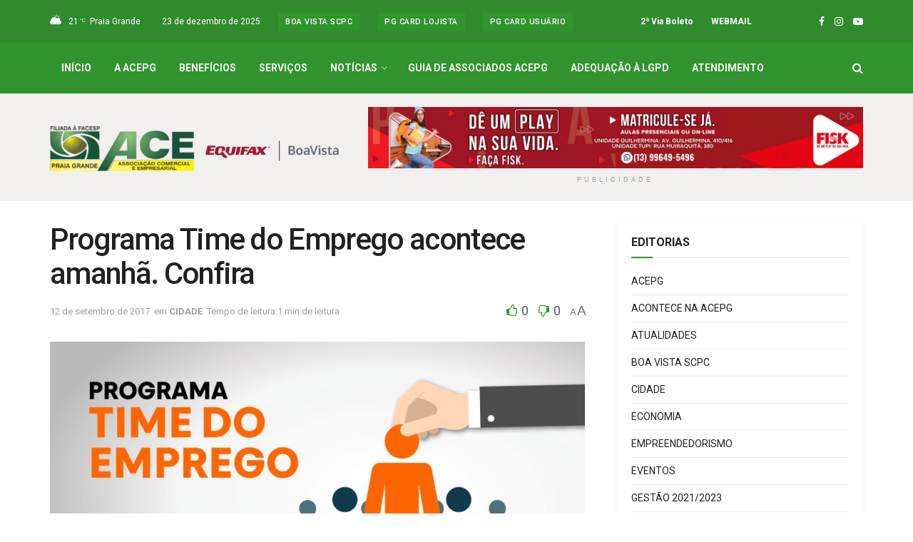

--- FILE ---
content_type: text/html; charset=UTF-8
request_url: https://portalacepg.com.br/programa-time-do-emprego-acontece-amanha-confira/
body_size: 30033
content:
<!doctype html> <!--[if lt IE 7]><html class="no-js lt-ie9 lt-ie8 lt-ie7" lang="pt-BR"> <![endif]--> <!--[if IE 7]><html class="no-js lt-ie9 lt-ie8" lang="pt-BR"> <![endif]--> <!--[if IE 8]><html class="no-js lt-ie9" lang="pt-BR"> <![endif]--> <!--[if IE 9]><html class="no-js lt-ie10" lang="pt-BR"> <![endif]--> <!--[if gt IE 8]><!--><html class="no-js" lang="pt-BR"> <!--<![endif]--><head><meta http-equiv="Content-Type" content="text/html; charset=UTF-8" /><meta name='viewport' content='width=device-width, initial-scale=1, user-scalable=yes' /><link rel="profile" href="http://gmpg.org/xfn/11" /><link rel="pingback" href="https://portalacepg.com.br/xmlrpc.php" /><meta name='robots' content='index, follow, max-image-preview:large, max-snippet:-1, max-video-preview:-1' /> <script id="cookieyes" type="text/javascript" src="https://cdn-cookieyes.com/client_data/66d529cf1201ca8ef6ffb892/script.js"></script><meta property="og:type" content="article"><meta property="og:title" content="Programa Time do Emprego acontece amanhã. Confira"><meta property="og:site_name" content="Portal ACEPG"><meta property="og:description" content="&amp;nbsp; É com grande satisfação que convidamos a todos para participar da entrega de certificados das turmas do &quot;Time do"><meta property="og:url" content="https://portalacepg.com.br/programa-time-do-emprego-acontece-amanha-confira/"><meta property="og:locale" content="pt_BR"><meta property="og:image" content="https://portalacepg.com.br/wp-content/uploads/2017/09/entrega-certificados-1.jpg"><meta property="og:image:height" content="700"><meta property="og:image:width" content="940"><meta property="article:published_time" content="2017-09-12T14:54:03-03:00"><meta property="article:modified_time" content="2017-09-12T14:54:03-03:00"><meta property="article:author" content="https://portalacepg.com.br"><meta name="twitter:card" content="summary_large_image"><meta name="twitter:title" content="Programa Time do Emprego acontece amanhã. Confira"><meta name="twitter:description" content="&nbsp; É com grande satisfação que convidamos a todos para participar da entrega de certificados das turmas do &quot;Time do"><meta name="twitter:url" content="https://portalacepg.com.br/programa-time-do-emprego-acontece-amanha-confira/"><meta name="twitter:site" content="https://portalacepg.com.br"><meta name="twitter:image" content="https://portalacepg.com.br/wp-content/uploads/2017/09/entrega-certificados-1.jpg"><meta name="twitter:image:width" content="940"><meta name="twitter:image:height" content="700"> <script type="text/javascript">var jnews_ajax_url = '/?ajax-request=jnews'</script> <script type="text/javascript">;window.jnews=window.jnews||{},window.jnews.library=window.jnews.library||{},window.jnews.library=function(){"use strict";var e=this;e.win=window,e.doc=document,e.noop=function(){},e.globalBody=e.doc.getElementsByTagName("body")[0],e.globalBody=e.globalBody?e.globalBody:e.doc,e.win.jnewsDataStorage=e.win.jnewsDataStorage||{_storage:new WeakMap,put:function(e,t,n){this._storage.has(e)||this._storage.set(e,new Map),this._storage.get(e).set(t,n)},get:function(e,t){return this._storage.get(e).get(t)},has:function(e,t){return this._storage.has(e)&&this._storage.get(e).has(t)},remove:function(e,t){var n=this._storage.get(e).delete(t);return 0===!this._storage.get(e).size&&this._storage.delete(e),n}},e.windowWidth=function(){return e.win.innerWidth||e.docEl.clientWidth||e.globalBody.clientWidth},e.windowHeight=function(){return e.win.innerHeight||e.docEl.clientHeight||e.globalBody.clientHeight},e.requestAnimationFrame=e.win.requestAnimationFrame||e.win.webkitRequestAnimationFrame||e.win.mozRequestAnimationFrame||e.win.msRequestAnimationFrame||window.oRequestAnimationFrame||function(e){return setTimeout(e,1e3/60)},e.cancelAnimationFrame=e.win.cancelAnimationFrame||e.win.webkitCancelAnimationFrame||e.win.webkitCancelRequestAnimationFrame||e.win.mozCancelAnimationFrame||e.win.msCancelRequestAnimationFrame||e.win.oCancelRequestAnimationFrame||function(e){clearTimeout(e)},e.classListSupport="classList"in document.createElement("_"),e.hasClass=e.classListSupport?function(e,t){return e.classList.contains(t)}:function(e,t){return e.className.indexOf(t)>=0},e.addClass=e.classListSupport?function(t,n){e.hasClass(t,n)||t.classList.add(n)}:function(t,n){e.hasClass(t,n)||(t.className+=" "+n)},e.removeClass=e.classListSupport?function(t,n){e.hasClass(t,n)&&t.classList.remove(n)}:function(t,n){e.hasClass(t,n)&&(t.className=t.className.replace(n,""))},e.objKeys=function(e){var t=[];for(var n in e)Object.prototype.hasOwnProperty.call(e,n)&&t.push(n);return t},e.isObjectSame=function(e,t){var n=!0;return JSON.stringify(e)!==JSON.stringify(t)&&(n=!1),n},e.extend=function(){for(var e,t,n,o=arguments[0]||{},i=1,a=arguments.length;i<a;i++)if(null!==(e=arguments[i]))for(t in e)o!==(n=e[t])&&void 0!==n&&(o[t]=n);return o},e.dataStorage=e.win.jnewsDataStorage,e.isVisible=function(e){return 0!==e.offsetWidth&&0!==e.offsetHeight||e.getBoundingClientRect().length},e.getHeight=function(e){return e.offsetHeight||e.clientHeight||e.getBoundingClientRect().height},e.getWidth=function(e){return e.offsetWidth||e.clientWidth||e.getBoundingClientRect().width},e.supportsPassive=!1;try{var t=Object.defineProperty({},"passive",{get:function(){e.supportsPassive=!0}});"createEvent"in e.doc?e.win.addEventListener("test",null,t):"fireEvent"in e.doc&&e.win.attachEvent("test",null)}catch(e){}e.passiveOption=!!e.supportsPassive&&{passive:!0},e.setStorage=function(e,t){e="jnews-"+e;var n={expired:Math.floor(((new Date).getTime()+432e5)/1e3)};t=Object.assign(n,t);localStorage.setItem(e,JSON.stringify(t))},e.getStorage=function(e){e="jnews-"+e;var t=localStorage.getItem(e);return null!==t&&0<t.length?JSON.parse(localStorage.getItem(e)):{}},e.expiredStorage=function(){var t,n="jnews-";for(var o in localStorage)o.indexOf(n)>-1&&"undefined"!==(t=e.getStorage(o.replace(n,""))).expired&&t.expired<Math.floor((new Date).getTime()/1e3)&&localStorage.removeItem(o)},e.addEvents=function(t,n,o){for(var i in n){var a=["touchstart","touchmove"].indexOf(i)>=0&&!o&&e.passiveOption;"createEvent"in e.doc?t.addEventListener(i,n[i],a):"fireEvent"in e.doc&&t.attachEvent("on"+i,n[i])}},e.removeEvents=function(t,n){for(var o in n)"createEvent"in e.doc?t.removeEventListener(o,n[o]):"fireEvent"in e.doc&&t.detachEvent("on"+o,n[o])},e.triggerEvents=function(t,n,o){var i;o=o||{detail:null};return"createEvent"in e.doc?(!(i=e.doc.createEvent("CustomEvent")||new CustomEvent(n)).initCustomEvent||i.initCustomEvent(n,!0,!1,o),void t.dispatchEvent(i)):"fireEvent"in e.doc?((i=e.doc.createEventObject()).eventType=n,void t.fireEvent("on"+i.eventType,i)):void 0},e.getParents=function(t,n){void 0===n&&(n=e.doc);for(var o=[],i=t.parentNode,a=!1;!a;)if(i){var r=i;r.querySelectorAll(n).length?a=!0:(o.push(r),i=r.parentNode)}else o=[],a=!0;return o},e.forEach=function(e,t,n){for(var o=0,i=e.length;o<i;o++)t.call(n,e[o],o)},e.getText=function(e){return e.innerText||e.textContent},e.setText=function(e,t){var n="object"==typeof t?t.innerText||t.textContent:t;e.innerText&&(e.innerText=n),e.textContent&&(e.textContent=n)},e.httpBuildQuery=function(t){return e.objKeys(t).reduce(function t(n){var o=arguments.length>1&&void 0!==arguments[1]?arguments[1]:null;return function(i,a){var r=n[a];a=encodeURIComponent(a);var s=o?"".concat(o,"[").concat(a,"]"):a;return null==r||"function"==typeof r?(i.push("".concat(s,"=")),i):["number","boolean","string"].includes(typeof r)?(i.push("".concat(s,"=").concat(encodeURIComponent(r))),i):(i.push(e.objKeys(r).reduce(t(r,s),[]).join("&")),i)}}(t),[]).join("&")},e.get=function(t,n,o,i){return o="function"==typeof o?o:e.noop,e.ajax("GET",t,n,o,i)},e.post=function(t,n,o,i){return o="function"==typeof o?o:e.noop,e.ajax("POST",t,n,o,i)},e.ajax=function(t,n,o,i,a){var r=new XMLHttpRequest,s=n,c=e.httpBuildQuery(o);if(t=-1!=["GET","POST"].indexOf(t)?t:"GET",r.open(t,s+("GET"==t?"?"+c:""),!0),"POST"==t&&r.setRequestHeader("Content-type","application/x-www-form-urlencoded"),r.setRequestHeader("X-Requested-With","XMLHttpRequest"),r.onreadystatechange=function(){4===r.readyState&&200<=r.status&&300>r.status&&"function"==typeof i&&i.call(void 0,r.response)},void 0!==a&&!a){return{xhr:r,send:function(){r.send("POST"==t?c:null)}}}return r.send("POST"==t?c:null),{xhr:r}},e.scrollTo=function(t,n,o){function i(e,t,n){this.start=this.position(),this.change=e-this.start,this.currentTime=0,this.increment=20,this.duration=void 0===n?500:n,this.callback=t,this.finish=!1,this.animateScroll()}return Math.easeInOutQuad=function(e,t,n,o){return(e/=o/2)<1?n/2*e*e+t:-n/2*(--e*(e-2)-1)+t},i.prototype.stop=function(){this.finish=!0},i.prototype.move=function(t){e.doc.documentElement.scrollTop=t,e.globalBody.parentNode.scrollTop=t,e.globalBody.scrollTop=t},i.prototype.position=function(){return e.doc.documentElement.scrollTop||e.globalBody.parentNode.scrollTop||e.globalBody.scrollTop},i.prototype.animateScroll=function(){this.currentTime+=this.increment;var t=Math.easeInOutQuad(this.currentTime,this.start,this.change,this.duration);this.move(t),this.currentTime<this.duration&&!this.finish?e.requestAnimationFrame.call(e.win,this.animateScroll.bind(this)):this.callback&&"function"==typeof this.callback&&this.callback()},new i(t,n,o)},e.unwrap=function(t){var n,o=t;e.forEach(t,(function(e,t){n?n+=e:n=e})),o.replaceWith(n)},e.performance={start:function(e){performance.mark(e+"Start")},stop:function(e){performance.mark(e+"End"),performance.measure(e,e+"Start",e+"End")}},e.fps=function(){var t=0,n=0,o=0;!function(){var i=t=0,a=0,r=0,s=document.getElementById("fpsTable"),c=function(t){void 0===document.getElementsByTagName("body")[0]?e.requestAnimationFrame.call(e.win,(function(){c(t)})):document.getElementsByTagName("body")[0].appendChild(t)};null===s&&((s=document.createElement("div")).style.position="fixed",s.style.top="120px",s.style.left="10px",s.style.width="100px",s.style.height="20px",s.style.border="1px solid black",s.style.fontSize="11px",s.style.zIndex="100000",s.style.backgroundColor="white",s.id="fpsTable",c(s));var l=function(){o++,n=Date.now(),(a=(o/(r=(n-t)/1e3)).toPrecision(2))!=i&&(i=a,s.innerHTML=i+"fps"),1<r&&(t=n,o=0),e.requestAnimationFrame.call(e.win,l)};l()}()},e.instr=function(e,t){for(var n=0;n<t.length;n++)if(-1!==e.toLowerCase().indexOf(t[n].toLowerCase()))return!0},e.winLoad=function(t,n){function o(o){if("complete"===e.doc.readyState||"interactive"===e.doc.readyState)return!o||n?setTimeout(t,n||1):t(o),1}o()||e.addEvents(e.win,{load:o})},e.docReady=function(t,n){function o(o){if("complete"===e.doc.readyState||"interactive"===e.doc.readyState)return!o||n?setTimeout(t,n||1):t(o),1}o()||e.addEvents(e.doc,{DOMContentLoaded:o})},e.fireOnce=function(){e.docReady((function(){e.assets=e.assets||[],e.assets.length&&(e.boot(),e.load_assets())}),50)},e.boot=function(){e.length&&e.doc.querySelectorAll("style[media]").forEach((function(e){"not all"==e.getAttribute("media")&&e.removeAttribute("media")}))},e.create_js=function(t,n){var o=e.doc.createElement("script");switch(o.setAttribute("src",t),n){case"defer":o.setAttribute("defer",!0);break;case"async":o.setAttribute("async",!0);break;case"deferasync":o.setAttribute("defer",!0),o.setAttribute("async",!0)}e.globalBody.appendChild(o)},e.load_assets=function(){"object"==typeof e.assets&&e.forEach(e.assets.slice(0),(function(t,n){var o="";t.defer&&(o+="defer"),t.async&&(o+="async"),e.create_js(t.url,o);var i=e.assets.indexOf(t);i>-1&&e.assets.splice(i,1)})),e.assets=jnewsoption.au_scripts=window.jnewsads=[]},e.setCookie=function(e,t,n){var o="";if(n){var i=new Date;i.setTime(i.getTime()+24*n*60*60*1e3),o="; expires="+i.toUTCString()}document.cookie=e+"="+(t||"")+o+"; path=/"},e.getCookie=function(e){for(var t=e+"=",n=document.cookie.split(";"),o=0;o<n.length;o++){for(var i=n[o];" "==i.charAt(0);)i=i.substring(1,i.length);if(0==i.indexOf(t))return i.substring(t.length,i.length)}return null},e.eraseCookie=function(e){document.cookie=e+"=; Path=/; Expires=Thu, 01 Jan 1970 00:00:01 GMT;"},e.docReady((function(){e.globalBody=e.globalBody==e.doc?e.doc.getElementsByTagName("body")[0]:e.globalBody,e.globalBody=e.globalBody?e.globalBody:e.doc})),e.winLoad((function(){e.winLoad((function(){var t=!1;if(void 0!==window.jnewsadmin)if(void 0!==window.file_version_checker){var n=e.objKeys(window.file_version_checker);n.length?n.forEach((function(e){t||"10.0.4"===window.file_version_checker[e]||(t=!0)})):t=!0}else t=!0;t&&(window.jnewsHelper.getMessage(),window.jnewsHelper.getNotice())}),2500)}))},window.jnews.library=new window.jnews.library;</script> <title>Programa Time do Emprego acontece amanhã. Confira - Portal ACEPG</title><meta name="description" content="ACEPG" /><link rel="canonical" href="https://portalacepg.com.br/programa-time-do-emprego-acontece-amanha-confira/" /><meta property="og:locale" content="pt_BR" /><meta property="og:type" content="article" /><meta property="og:title" content="Programa Time do Emprego acontece amanhã. Confira - Portal ACEPG" /><meta property="og:description" content="ACEPG" /><meta property="og:url" content="https://portalacepg.com.br/programa-time-do-emprego-acontece-amanha-confira/" /><meta property="og:site_name" content="Portal ACEPG" /><meta property="article:publisher" content="https://www.facebook.com/acepg.associacaocomercial" /><meta property="article:published_time" content="2017-09-12T17:54:03+00:00" /><meta property="og:image" content="https://portalacepg.com.br/wp-content/uploads/2017/09/entrega-certificados-1.png" /><meta property="og:image:width" content="940" /><meta property="og:image:height" content="700" /><meta property="og:image:type" content="image/png" /><meta name="author" content="webadmin" /> <script type="application/ld+json" class="yoast-schema-graph">{"@context":"https://schema.org","@graph":[{"@type":"Article","@id":"https://portalacepg.com.br/programa-time-do-emprego-acontece-amanha-confira/#article","isPartOf":{"@id":"https://portalacepg.com.br/programa-time-do-emprego-acontece-amanha-confira/"},"author":{"name":"webadmin","@id":"https://portalacepg.com.br/#/schema/person/712304a961af053deb1b6be271b8e43a"},"headline":"Programa Time do Emprego acontece amanhã. Confira","datePublished":"2017-09-12T17:54:03+00:00","mainEntityOfPage":{"@id":"https://portalacepg.com.br/programa-time-do-emprego-acontece-amanha-confira/"},"wordCount":62,"publisher":{"@id":"https://portalacepg.com.br/#organization"},"image":{"@id":"https://portalacepg.com.br/programa-time-do-emprego-acontece-amanha-confira/#primaryimage"},"thumbnailUrl":"https://portalacepg.com.br/wp-content/uploads/2017/09/entrega-certificados-1.jpg","articleSection":["CIDADE"],"inLanguage":"pt-BR"},{"@type":"WebPage","@id":"https://portalacepg.com.br/programa-time-do-emprego-acontece-amanha-confira/","url":"https://portalacepg.com.br/programa-time-do-emprego-acontece-amanha-confira/","name":"Programa Time do Emprego acontece amanhã. Confira - Portal ACEPG","isPartOf":{"@id":"https://portalacepg.com.br/#website"},"primaryImageOfPage":{"@id":"https://portalacepg.com.br/programa-time-do-emprego-acontece-amanha-confira/#primaryimage"},"image":{"@id":"https://portalacepg.com.br/programa-time-do-emprego-acontece-amanha-confira/#primaryimage"},"thumbnailUrl":"https://portalacepg.com.br/wp-content/uploads/2017/09/entrega-certificados-1.jpg","datePublished":"2017-09-12T17:54:03+00:00","description":"ACEPG","breadcrumb":{"@id":"https://portalacepg.com.br/programa-time-do-emprego-acontece-amanha-confira/#breadcrumb"},"inLanguage":"pt-BR","potentialAction":[{"@type":"ReadAction","target":["https://portalacepg.com.br/programa-time-do-emprego-acontece-amanha-confira/"]}]},{"@type":"ImageObject","inLanguage":"pt-BR","@id":"https://portalacepg.com.br/programa-time-do-emprego-acontece-amanha-confira/#primaryimage","url":"https://portalacepg.com.br/wp-content/uploads/2017/09/entrega-certificados-1.jpg","contentUrl":"https://portalacepg.com.br/wp-content/uploads/2017/09/entrega-certificados-1.jpg","width":940,"height":700},{"@type":"BreadcrumbList","@id":"https://portalacepg.com.br/programa-time-do-emprego-acontece-amanha-confira/#breadcrumb","itemListElement":[{"@type":"ListItem","position":1,"name":"Início","item":"https://portalacepg.com.br/"},{"@type":"ListItem","position":2,"name":"Programa Time do Emprego acontece amanhã. Confira"}]},{"@type":"WebSite","@id":"https://portalacepg.com.br/#website","url":"https://portalacepg.com.br/","name":"Portal ACEPG","description":"Notícias da ACEPG","publisher":{"@id":"https://portalacepg.com.br/#organization"},"potentialAction":[{"@type":"SearchAction","target":{"@type":"EntryPoint","urlTemplate":"https://portalacepg.com.br/?s={search_term_string}"},"query-input":{"@type":"PropertyValueSpecification","valueRequired":true,"valueName":"search_term_string"}}],"inLanguage":"pt-BR"},{"@type":"Organization","@id":"https://portalacepg.com.br/#organization","name":"Associação Comercial e Empresarial de Praia Grande","alternateName":"ACEPG","url":"https://portalacepg.com.br/","logo":{"@type":"ImageObject","inLanguage":"pt-BR","@id":"https://portalacepg.com.br/#/schema/logo/image/","url":"https://portalacepg.com.br/wp-content/uploads/2022/01/logo_oficial_acepg.png","contentUrl":"https://portalacepg.com.br/wp-content/uploads/2022/01/logo_oficial_acepg.png","width":406,"height":131,"caption":"Associação Comercial e Empresarial de Praia Grande"},"image":{"@id":"https://portalacepg.com.br/#/schema/logo/image/"},"sameAs":["https://www.facebook.com/acepg.associacaocomercial","https://www.instagram.com/associacaocomercialpg/"]},{"@type":"Person","@id":"https://portalacepg.com.br/#/schema/person/712304a961af053deb1b6be271b8e43a","name":"webadmin","image":{"@type":"ImageObject","inLanguage":"pt-BR","@id":"https://portalacepg.com.br/#/schema/person/image/","url":"https://secure.gravatar.com/avatar/ac9df46d4e93d2229e118c867b1ef0c2888b5ca96c0461bde89685c9b8521948?s=96&d=mm&r=g","contentUrl":"https://secure.gravatar.com/avatar/ac9df46d4e93d2229e118c867b1ef0c2888b5ca96c0461bde89685c9b8521948?s=96&d=mm&r=g","caption":"webadmin"},"sameAs":["https://portalacepg.com.br"],"url":"https://portalacepg.com.br/author/webadmin/"}]}</script> <link rel='dns-prefetch' href='//fonts.googleapis.com' /><link rel='preconnect' href='https://fonts.gstatic.com' /><link rel="alternate" type="application/rss+xml" title="Feed para Portal ACEPG &raquo;" href="https://portalacepg.com.br/feed/" /><link rel="alternate" title="oEmbed (JSON)" type="application/json+oembed" href="https://portalacepg.com.br/wp-json/oembed/1.0/embed?url=https%3A%2F%2Fportalacepg.com.br%2Fprograma-time-do-emprego-acontece-amanha-confira%2F" /><link rel="alternate" title="oEmbed (XML)" type="text/xml+oembed" href="https://portalacepg.com.br/wp-json/oembed/1.0/embed?url=https%3A%2F%2Fportalacepg.com.br%2Fprograma-time-do-emprego-acontece-amanha-confira%2F&#038;format=xml" /><style id='wp-img-auto-sizes-contain-inline-css' type='text/css'>img:is([sizes=auto i],[sizes^="auto," i]){contain-intrinsic-size:3000px 1500px}
/*# sourceURL=wp-img-auto-sizes-contain-inline-css */</style><style id='wp-emoji-styles-inline-css' type='text/css'>img.wp-smiley, img.emoji {
		display: inline !important;
		border: none !important;
		box-shadow: none !important;
		height: 1em !important;
		width: 1em !important;
		margin: 0 0.07em !important;
		vertical-align: -0.1em !important;
		background: none !important;
		padding: 0 !important;
	}
/*# sourceURL=wp-emoji-styles-inline-css */</style><style id='wp-block-library-inline-css' type='text/css'>:root{--wp-block-synced-color:#7a00df;--wp-block-synced-color--rgb:122,0,223;--wp-bound-block-color:var(--wp-block-synced-color);--wp-editor-canvas-background:#ddd;--wp-admin-theme-color:#007cba;--wp-admin-theme-color--rgb:0,124,186;--wp-admin-theme-color-darker-10:#006ba1;--wp-admin-theme-color-darker-10--rgb:0,107,160.5;--wp-admin-theme-color-darker-20:#005a87;--wp-admin-theme-color-darker-20--rgb:0,90,135;--wp-admin-border-width-focus:2px}@media (min-resolution:192dpi){:root{--wp-admin-border-width-focus:1.5px}}.wp-element-button{cursor:pointer}:root .has-very-light-gray-background-color{background-color:#eee}:root .has-very-dark-gray-background-color{background-color:#313131}:root .has-very-light-gray-color{color:#eee}:root .has-very-dark-gray-color{color:#313131}:root .has-vivid-green-cyan-to-vivid-cyan-blue-gradient-background{background:linear-gradient(135deg,#00d084,#0693e3)}:root .has-purple-crush-gradient-background{background:linear-gradient(135deg,#34e2e4,#4721fb 50%,#ab1dfe)}:root .has-hazy-dawn-gradient-background{background:linear-gradient(135deg,#faaca8,#dad0ec)}:root .has-subdued-olive-gradient-background{background:linear-gradient(135deg,#fafae1,#67a671)}:root .has-atomic-cream-gradient-background{background:linear-gradient(135deg,#fdd79a,#004a59)}:root .has-nightshade-gradient-background{background:linear-gradient(135deg,#330968,#31cdcf)}:root .has-midnight-gradient-background{background:linear-gradient(135deg,#020381,#2874fc)}:root{--wp--preset--font-size--normal:16px;--wp--preset--font-size--huge:42px}.has-regular-font-size{font-size:1em}.has-larger-font-size{font-size:2.625em}.has-normal-font-size{font-size:var(--wp--preset--font-size--normal)}.has-huge-font-size{font-size:var(--wp--preset--font-size--huge)}.has-text-align-center{text-align:center}.has-text-align-left{text-align:left}.has-text-align-right{text-align:right}.has-fit-text{white-space:nowrap!important}#end-resizable-editor-section{display:none}.aligncenter{clear:both}.items-justified-left{justify-content:flex-start}.items-justified-center{justify-content:center}.items-justified-right{justify-content:flex-end}.items-justified-space-between{justify-content:space-between}.screen-reader-text{border:0;clip-path:inset(50%);height:1px;margin:-1px;overflow:hidden;padding:0;position:absolute;width:1px;word-wrap:normal!important}.screen-reader-text:focus{background-color:#ddd;clip-path:none;color:#444;display:block;font-size:1em;height:auto;left:5px;line-height:normal;padding:15px 23px 14px;text-decoration:none;top:5px;width:auto;z-index:100000}html :where(.has-border-color){border-style:solid}html :where([style*=border-top-color]){border-top-style:solid}html :where([style*=border-right-color]){border-right-style:solid}html :where([style*=border-bottom-color]){border-bottom-style:solid}html :where([style*=border-left-color]){border-left-style:solid}html :where([style*=border-width]){border-style:solid}html :where([style*=border-top-width]){border-top-style:solid}html :where([style*=border-right-width]){border-right-style:solid}html :where([style*=border-bottom-width]){border-bottom-style:solid}html :where([style*=border-left-width]){border-left-style:solid}html :where(img[class*=wp-image-]){height:auto;max-width:100%}:where(figure){margin:0 0 1em}html :where(.is-position-sticky){--wp-admin--admin-bar--position-offset:var(--wp-admin--admin-bar--height,0px)}@media screen and (max-width:600px){html :where(.is-position-sticky){--wp-admin--admin-bar--position-offset:0px}}

/*# sourceURL=wp-block-library-inline-css */</style><style id='global-styles-inline-css' type='text/css'>:root{--wp--preset--aspect-ratio--square: 1;--wp--preset--aspect-ratio--4-3: 4/3;--wp--preset--aspect-ratio--3-4: 3/4;--wp--preset--aspect-ratio--3-2: 3/2;--wp--preset--aspect-ratio--2-3: 2/3;--wp--preset--aspect-ratio--16-9: 16/9;--wp--preset--aspect-ratio--9-16: 9/16;--wp--preset--color--black: #000000;--wp--preset--color--cyan-bluish-gray: #abb8c3;--wp--preset--color--white: #ffffff;--wp--preset--color--pale-pink: #f78da7;--wp--preset--color--vivid-red: #cf2e2e;--wp--preset--color--luminous-vivid-orange: #ff6900;--wp--preset--color--luminous-vivid-amber: #fcb900;--wp--preset--color--light-green-cyan: #7bdcb5;--wp--preset--color--vivid-green-cyan: #00d084;--wp--preset--color--pale-cyan-blue: #8ed1fc;--wp--preset--color--vivid-cyan-blue: #0693e3;--wp--preset--color--vivid-purple: #9b51e0;--wp--preset--gradient--vivid-cyan-blue-to-vivid-purple: linear-gradient(135deg,rgb(6,147,227) 0%,rgb(155,81,224) 100%);--wp--preset--gradient--light-green-cyan-to-vivid-green-cyan: linear-gradient(135deg,rgb(122,220,180) 0%,rgb(0,208,130) 100%);--wp--preset--gradient--luminous-vivid-amber-to-luminous-vivid-orange: linear-gradient(135deg,rgb(252,185,0) 0%,rgb(255,105,0) 100%);--wp--preset--gradient--luminous-vivid-orange-to-vivid-red: linear-gradient(135deg,rgb(255,105,0) 0%,rgb(207,46,46) 100%);--wp--preset--gradient--very-light-gray-to-cyan-bluish-gray: linear-gradient(135deg,rgb(238,238,238) 0%,rgb(169,184,195) 100%);--wp--preset--gradient--cool-to-warm-spectrum: linear-gradient(135deg,rgb(74,234,220) 0%,rgb(151,120,209) 20%,rgb(207,42,186) 40%,rgb(238,44,130) 60%,rgb(251,105,98) 80%,rgb(254,248,76) 100%);--wp--preset--gradient--blush-light-purple: linear-gradient(135deg,rgb(255,206,236) 0%,rgb(152,150,240) 100%);--wp--preset--gradient--blush-bordeaux: linear-gradient(135deg,rgb(254,205,165) 0%,rgb(254,45,45) 50%,rgb(107,0,62) 100%);--wp--preset--gradient--luminous-dusk: linear-gradient(135deg,rgb(255,203,112) 0%,rgb(199,81,192) 50%,rgb(65,88,208) 100%);--wp--preset--gradient--pale-ocean: linear-gradient(135deg,rgb(255,245,203) 0%,rgb(182,227,212) 50%,rgb(51,167,181) 100%);--wp--preset--gradient--electric-grass: linear-gradient(135deg,rgb(202,248,128) 0%,rgb(113,206,126) 100%);--wp--preset--gradient--midnight: linear-gradient(135deg,rgb(2,3,129) 0%,rgb(40,116,252) 100%);--wp--preset--font-size--small: 13px;--wp--preset--font-size--medium: 20px;--wp--preset--font-size--large: 36px;--wp--preset--font-size--x-large: 42px;--wp--preset--spacing--20: 0.44rem;--wp--preset--spacing--30: 0.67rem;--wp--preset--spacing--40: 1rem;--wp--preset--spacing--50: 1.5rem;--wp--preset--spacing--60: 2.25rem;--wp--preset--spacing--70: 3.38rem;--wp--preset--spacing--80: 5.06rem;--wp--preset--shadow--natural: 6px 6px 9px rgba(0, 0, 0, 0.2);--wp--preset--shadow--deep: 12px 12px 50px rgba(0, 0, 0, 0.4);--wp--preset--shadow--sharp: 6px 6px 0px rgba(0, 0, 0, 0.2);--wp--preset--shadow--outlined: 6px 6px 0px -3px rgb(255, 255, 255), 6px 6px rgb(0, 0, 0);--wp--preset--shadow--crisp: 6px 6px 0px rgb(0, 0, 0);}:where(.is-layout-flex){gap: 0.5em;}:where(.is-layout-grid){gap: 0.5em;}body .is-layout-flex{display: flex;}.is-layout-flex{flex-wrap: wrap;align-items: center;}.is-layout-flex > :is(*, div){margin: 0;}body .is-layout-grid{display: grid;}.is-layout-grid > :is(*, div){margin: 0;}:where(.wp-block-columns.is-layout-flex){gap: 2em;}:where(.wp-block-columns.is-layout-grid){gap: 2em;}:where(.wp-block-post-template.is-layout-flex){gap: 1.25em;}:where(.wp-block-post-template.is-layout-grid){gap: 1.25em;}.has-black-color{color: var(--wp--preset--color--black) !important;}.has-cyan-bluish-gray-color{color: var(--wp--preset--color--cyan-bluish-gray) !important;}.has-white-color{color: var(--wp--preset--color--white) !important;}.has-pale-pink-color{color: var(--wp--preset--color--pale-pink) !important;}.has-vivid-red-color{color: var(--wp--preset--color--vivid-red) !important;}.has-luminous-vivid-orange-color{color: var(--wp--preset--color--luminous-vivid-orange) !important;}.has-luminous-vivid-amber-color{color: var(--wp--preset--color--luminous-vivid-amber) !important;}.has-light-green-cyan-color{color: var(--wp--preset--color--light-green-cyan) !important;}.has-vivid-green-cyan-color{color: var(--wp--preset--color--vivid-green-cyan) !important;}.has-pale-cyan-blue-color{color: var(--wp--preset--color--pale-cyan-blue) !important;}.has-vivid-cyan-blue-color{color: var(--wp--preset--color--vivid-cyan-blue) !important;}.has-vivid-purple-color{color: var(--wp--preset--color--vivid-purple) !important;}.has-black-background-color{background-color: var(--wp--preset--color--black) !important;}.has-cyan-bluish-gray-background-color{background-color: var(--wp--preset--color--cyan-bluish-gray) !important;}.has-white-background-color{background-color: var(--wp--preset--color--white) !important;}.has-pale-pink-background-color{background-color: var(--wp--preset--color--pale-pink) !important;}.has-vivid-red-background-color{background-color: var(--wp--preset--color--vivid-red) !important;}.has-luminous-vivid-orange-background-color{background-color: var(--wp--preset--color--luminous-vivid-orange) !important;}.has-luminous-vivid-amber-background-color{background-color: var(--wp--preset--color--luminous-vivid-amber) !important;}.has-light-green-cyan-background-color{background-color: var(--wp--preset--color--light-green-cyan) !important;}.has-vivid-green-cyan-background-color{background-color: var(--wp--preset--color--vivid-green-cyan) !important;}.has-pale-cyan-blue-background-color{background-color: var(--wp--preset--color--pale-cyan-blue) !important;}.has-vivid-cyan-blue-background-color{background-color: var(--wp--preset--color--vivid-cyan-blue) !important;}.has-vivid-purple-background-color{background-color: var(--wp--preset--color--vivid-purple) !important;}.has-black-border-color{border-color: var(--wp--preset--color--black) !important;}.has-cyan-bluish-gray-border-color{border-color: var(--wp--preset--color--cyan-bluish-gray) !important;}.has-white-border-color{border-color: var(--wp--preset--color--white) !important;}.has-pale-pink-border-color{border-color: var(--wp--preset--color--pale-pink) !important;}.has-vivid-red-border-color{border-color: var(--wp--preset--color--vivid-red) !important;}.has-luminous-vivid-orange-border-color{border-color: var(--wp--preset--color--luminous-vivid-orange) !important;}.has-luminous-vivid-amber-border-color{border-color: var(--wp--preset--color--luminous-vivid-amber) !important;}.has-light-green-cyan-border-color{border-color: var(--wp--preset--color--light-green-cyan) !important;}.has-vivid-green-cyan-border-color{border-color: var(--wp--preset--color--vivid-green-cyan) !important;}.has-pale-cyan-blue-border-color{border-color: var(--wp--preset--color--pale-cyan-blue) !important;}.has-vivid-cyan-blue-border-color{border-color: var(--wp--preset--color--vivid-cyan-blue) !important;}.has-vivid-purple-border-color{border-color: var(--wp--preset--color--vivid-purple) !important;}.has-vivid-cyan-blue-to-vivid-purple-gradient-background{background: var(--wp--preset--gradient--vivid-cyan-blue-to-vivid-purple) !important;}.has-light-green-cyan-to-vivid-green-cyan-gradient-background{background: var(--wp--preset--gradient--light-green-cyan-to-vivid-green-cyan) !important;}.has-luminous-vivid-amber-to-luminous-vivid-orange-gradient-background{background: var(--wp--preset--gradient--luminous-vivid-amber-to-luminous-vivid-orange) !important;}.has-luminous-vivid-orange-to-vivid-red-gradient-background{background: var(--wp--preset--gradient--luminous-vivid-orange-to-vivid-red) !important;}.has-very-light-gray-to-cyan-bluish-gray-gradient-background{background: var(--wp--preset--gradient--very-light-gray-to-cyan-bluish-gray) !important;}.has-cool-to-warm-spectrum-gradient-background{background: var(--wp--preset--gradient--cool-to-warm-spectrum) !important;}.has-blush-light-purple-gradient-background{background: var(--wp--preset--gradient--blush-light-purple) !important;}.has-blush-bordeaux-gradient-background{background: var(--wp--preset--gradient--blush-bordeaux) !important;}.has-luminous-dusk-gradient-background{background: var(--wp--preset--gradient--luminous-dusk) !important;}.has-pale-ocean-gradient-background{background: var(--wp--preset--gradient--pale-ocean) !important;}.has-electric-grass-gradient-background{background: var(--wp--preset--gradient--electric-grass) !important;}.has-midnight-gradient-background{background: var(--wp--preset--gradient--midnight) !important;}.has-small-font-size{font-size: var(--wp--preset--font-size--small) !important;}.has-medium-font-size{font-size: var(--wp--preset--font-size--medium) !important;}.has-large-font-size{font-size: var(--wp--preset--font-size--large) !important;}.has-x-large-font-size{font-size: var(--wp--preset--font-size--x-large) !important;}
/*# sourceURL=global-styles-inline-css */</style><style id='classic-theme-styles-inline-css' type='text/css'>/*! This file is auto-generated */
.wp-block-button__link{color:#fff;background-color:#32373c;border-radius:9999px;box-shadow:none;text-decoration:none;padding:calc(.667em + 2px) calc(1.333em + 2px);font-size:1.125em}.wp-block-file__button{background:#32373c;color:#fff;text-decoration:none}
/*# sourceURL=/wp-includes/css/classic-themes.min.css */</style><link rel='stylesheet' id='directorist-blocks-common-css' href='https://portalacepg.com.br/wp-content/plugins/directorist/blocks/assets/index.css?ver=1' type='text/css' media='all' /><link rel='stylesheet' id='bdm-main-css-css' href='https://portalacepg.com.br/wp-content/plugins/directorist-listings-with-map//public/assets/css/style.css?ver=6.9' type='text/css' media='all' /><link rel='stylesheet' id='jnews-video-css' href='https://portalacepg.com.br/wp-content/plugins/jnews-video/assets/css/plugin.css?ver=12.0.1' type='text/css' media='all' /><link rel='stylesheet' id='mrm-select2-css' href='https://portalacepg.com.br/wp-content/plugins/mail-mint/assets/frontend/css/frontend.css?ver=1.19.0' type='text/css' media='all' /><link rel='stylesheet' id='js_composer_front-css' href='https://portalacepg.com.br/wp-content/plugins/js_composer/assets/css/js_composer.min.css?ver=8.7.2' type='text/css' media='all' /><link rel='stylesheet' id='newsletter-css' href='https://portalacepg.com.br/wp-content/plugins/newsletter/style.css?ver=9.1.0' type='text/css' media='all' /><link rel='stylesheet' id='jeg_customizer_font-css' href='//fonts.googleapis.com/css?family=Roboto%3Aregular%2C500%2C700%2C500%2Cregular&#038;display=swap&#038;ver=1.3.2' type='text/css' media='all' /><link rel='stylesheet' id='directorist-openstreet-map-leaflet-css' href='https://portalacepg.com.br/wp-content/plugins/directorist/assets/vendor-css/openstreet-map/leaflet.min.css?ver=8.5.6' type='text/css' media='all' /><link rel='stylesheet' id='directorist-openstreet-map-openstreet-css' href='https://portalacepg.com.br/wp-content/plugins/directorist/assets/vendor-css/openstreet-map/openstreet.min.css?ver=8.5.6' type='text/css' media='all' /><link rel='stylesheet' id='directorist-main-style-css' href='https://portalacepg.com.br/wp-content/plugins/directorist/assets/css/public-main.min.css?ver=8.5.6' type='text/css' media='all' /><style id='directorist-main-style-inline-css' type='text/css'>:root{--directorist-color-primary:#31942e;--directorist-color-primary-rgb:49,148,46;--directorist-color-secondary:#F2F3F5;--directorist-color-secondary-rgb:242,243,245;--directorist-color-dark:#000;--directorist-color-dark-rgb:0,0,0;--directorist-color-success:#28A800;--directorist-color-success-rgb:40,168,0;--directorist-color-info:#2c99ff;--directorist-color-info-rgb:44,153,255;--directorist-color-warning:#f28100;--directorist-color-warning-rgb:242,129,0;--directorist-color-danger:#f80718;--directorist-color-danger-rgb:248,7,24;--directorist-color-white:#fff;--directorist-color-white-rgb:255,255,255;--directorist-color-body:#404040;--directorist-color-gray:#bcbcbc;--directorist-color-gray-rgb:188,188,188;--directorist-color-gray-hover:#BCBCBC;--directorist-color-light:#ededed;--directorist-color-light-hover:#fff;--directorist-color-light-gray:#808080;--directorist-color-light-gray-rgb:237,237,237;--directorist-color-deep-gray:#808080;--directorist-color-bg-gray:#f4f4f4;--directorist-color-bg-light-gray:#F4F5F6;--directorist-color-bg-light:#EDEDED;--directorist-color-placeholder:#6c757d;--directorist-color-overlay:rgba(var(--directorist-color-dark-rgb),.5);--directorist-color-overlay-normal:rgba(var(--directorist-color-dark-rgb),.2);--directorist-color-border:#e9e9e9;--directorist-color-border-light:#f5f5f5;--directorist-color-border-gray:#d9d9d9;--directorist-box-shadow:0 4px 6px rgba(0,0,0,.04);--directorist-box-shadow-sm:0 2px 5px rgba(0,0,0,.05);--directorist-color-open-badge:#32cc6f;--directorist-color-closed-badge:#e23636;--directorist-color-featured-badge:#31942e;--directorist-color-popular-badge:#30942e;--directorist-color-new-badge:#31942e;--directorist-color-marker-shape:#31942e;--directorist-color-marker-icon:#fff;--directorist-color-marker-shape-rgb:49,148,46;--directorist-fw-regular:400;--directorist-fw-medium:500;--directorist-fw-semiBold:600;--directorist-fw-bold:700;--directorist-border-radius-xs:8px;--directorist-border-radius-sm:10px;--directorist-border-radius-md:12px;--directorist-border-radius-lg:16px;--directorist-color-btn:var(--directorist-color-primary);--directorist-color-btn-hover:rgba(var(--directorist-color-primary-rgb),.80);--directorist-color-btn-border:var(--directorist-color-primary);--directorist-color-btn-primary:#fff;--directorist-color-btn-primary-rgb:49,148,46;--directorist-color-btn-primary-bg:#31942e;--directorist-color-btn-primary-border:#31942e;--directorist-color-btn-secondary:#000;--directorist-color-btn-secondary-rgb:242,243,245;--directorist-color-btn-secondary-bg:#f2f3f5;--directorist-color-btn-secondary-border:#f2f3f5;--directorist-color-star:var(--directorist-color-warning);--gallery-crop-width:740px;--gallery-crop-height:580px}.pricing .price_action .price_action--btn,#directorist.atbd_wrapper .btn-primary,.default-ad-search .submit_btn .btn-default,.atbd_content_active #directorist.atbd_wrapper.dashboard_area .user_pro_img_area .user_img .choose_btn #upload_pro_pic,#directorist.atbd_wrapper .at-modal .at-modal-close,.atbdp_login_form_shortcode #loginform p input[type=submit],.atbd_manage_fees_wrapper .table tr .action p .btn-block,#directorist.atbd_wrapper #atbdp-checkout-form #atbdp_checkout_submit_btn,#directorist.atbd_wrapper .ezmu__btn,.default-ad-search .submit_btn .btn-primary,.directorist-content-active .widget.atbd_widget .directorist .btn,.directorist-btn.directorist-btn-dark,.atbd-add-payment-method form .atbd-save-card,#bhCopyTime,#bhAddNew,.directorist-content-active .widget.atbd_widget .atbd_author_info_widget .btn{color:var(--directorist-color-white)}.pricing .price_action .price_action--btn:hover,#directorist.atbd_wrapper .btn-primary:hover,.default-ad-search .submit_btn .btn-default:hover,.atbd_content_active #directorist.atbd_wrapper.dashboard_area .user_pro_img_area .user_img .choose_btn #upload_pro_pic:hover,#directorist.atbd_wrapper .at-modal .at-modal-close:hover,.atbdp_login_form_shortcode #loginform p input[type=submit]:hover,.atbd_manage_fees_wrapper .table tr .action p .btn-block:hover,#directorist.atbd_wrapper #atbdp-checkout-form #atbdp_checkout_submit_btn:hover,#directorist.atbd_wrapper .ezmu__btn:hover,.default-ad-search .submit_btn .btn-primary:hover,.directorist-content-active .widget.atbd_widget .directorist .btn:hover,.directorist-btn.directorist-btn-dark:hover,.atbd-add-payment-method form .atbd-save-card:hover,#bhCopyTime:hover,#bhAddNew:hover,.bdb-select-hours .bdb-remove:hover,.directorist-content-active .widget.atbd_widget .atbd_author_info_widget .btn:hover{color:var(--directorist-color-white)}.pricing .price_action .price_action--btn,#directorist.atbd_wrapper .btn-primary,.default-ad-search .submit_btn .btn-default,.atbd_content_active #directorist.atbd_wrapper.dashboard_area .user_pro_img_area .user_img .choose_btn #upload_pro_pic,#directorist.atbd_wrapper .at-modal .at-modal-close,.atbdp_login_form_shortcode #loginform p input[type=submit],.atbd_manage_fees_wrapper .table tr .action p .btn-block,#directorist.atbd_wrapper .ezmu__btn,.default-ad-search .submit_btn .btn-primary .directorist-content-active .widget.atbd_widget .directorist .btn,.directorist-btn.directorist-btn-dark,.atbd-add-payment-method form .atbd-save-card,#bhCopyTime,#bhAddNew,.bdb-select-hours .bdb-remove,.directorist-content-active .widget.atbd_widget .atbd_author_info_widget .btn{background:var(--directorist-color-btn-primary-bg)}.pricing .price_action .price_action--btn:hover,#directorist.atbd_wrapper .btn-primary:hover,#directorist.atbd_wrapper .at-modal .at-modal-close:hover,.default-ad-search .submit_btn .btn-default:hover,.atbd_content_active #directorist.atbd_wrapper.dashboard_area .user_pro_img_area .user_img .choose_btn #upload_pro_pic:hover,.atbdp_login_form_shortcode #loginform p input[type=submit]:hover,#directorist.atbd_wrapper .ezmu__btn:hover,.default-ad-search .submit_btn .btn-primary:hover,.directorist-content-active .widget.atbd_widget .directorist .btn:hover,.directorist-btn.directorist-btn-dark:hover,.atbd-add-payment-method form .atbd-save-card:hover,#bhCopyTime:hover,#bhAddNew:hover,.bdb-select-hours .bdb-remove:hover,.directorist-content-active .widget.atbd_widget .atbd_author_info_widget .btn:hover{background:var(--directorist-color-btn-hover)}#directorist.atbd_wrapper .btn-primary,.default-ad-search .submit_btn .btn-default,.atbdp_login_form_shortcode #loginform p input[type=submit],.default-ad-search .submit_btn .btn-primary,.directorist-content-active .widget.atbd_widget .directorist .btn,.atbd-add-payment-method form .atbd-save-card,.directorist-content-active .widget.atbd_widget .atbd_author_info_widget .btn{border-color:var(--directorist-color-btn-border)}#directorist.atbd_wrapper .btn-primary:hover,.default-ad-search .submit_btn .btn-default:hover,.atbdp_login_form_shortcode #loginform p input[type=submit]:hover,.default-ad-search .submit_btn .btn-primary:hover,.directorist-content-active .widget.atbd_widget .directorist .btn:hover,.atbd-add-payment-method form .atbd-save-card:hover,.directorist-content-active .widget.atbd_widget .atbd_author_info_widget .btn:hover{border-color:var(--directorist-color-primary)}.ads-advanced .price-frequency .pf-btn input:checked+span,.atbdpr-range .ui-slider-horizontal .ui-slider-range,.custom-control .custom-control-input:checked~.check--select,#directorist.atbd_wrapper .pagination .nav-links .current,.atbd_director_social_wrap a,.widget.atbd_widget[id^=bd] .atbd_author_info_widget .directorist-author-social li a,.widget.atbd_widget[id^=dcl] .atbd_author_info_widget .directorist-author-social li a,.atbd_content_active #directorist.atbd_wrapper .widget.atbd_widget .atbdp.atbdp-widget-tags ul li a:hover{background:var(--directorist-color-primary)!important}.ads-advanced .price-frequency .pf-btn input:checked+span,.directorist-content-active .directorist-type-nav__list .directorist-type-nav__list__current .directorist-type-nav__link,.atbdpr-range .ui-slider-horizontal .ui-slider-handle,.custom-control .custom-control-input:checked~.check--select,.custom-control .custom-control-input:checked~.radio--select,#atpp-plan-change-modal .atm-contents-inner .dcl_pricing_plan input:checked+label:before,#dwpp-plan-renew-modal .atm-contents-inner .dcl_pricing_plan input:checked+label:before{border-color:var(--directorist-color-primary)}.atbd_map_shape{background:var(--directorist-color-marker-shape)!important}.map-icon-label i,.atbd_map_shape>span{color:var(--directorist-color-marker-icon)!important}
:root{--directorist-color-primary:#31942e;--directorist-color-primary-rgb:49,148,46;--directorist-color-secondary:#F2F3F5;--directorist-color-secondary-rgb:242,243,245;--directorist-color-dark:#000;--directorist-color-dark-rgb:0,0,0;--directorist-color-success:#28A800;--directorist-color-success-rgb:40,168,0;--directorist-color-info:#2c99ff;--directorist-color-info-rgb:44,153,255;--directorist-color-warning:#f28100;--directorist-color-warning-rgb:242,129,0;--directorist-color-danger:#f80718;--directorist-color-danger-rgb:248,7,24;--directorist-color-white:#fff;--directorist-color-white-rgb:255,255,255;--directorist-color-body:#404040;--directorist-color-gray:#bcbcbc;--directorist-color-gray-rgb:188,188,188;--directorist-color-gray-hover:#BCBCBC;--directorist-color-light:#ededed;--directorist-color-light-hover:#fff;--directorist-color-light-gray:#808080;--directorist-color-light-gray-rgb:237,237,237;--directorist-color-deep-gray:#808080;--directorist-color-bg-gray:#f4f4f4;--directorist-color-bg-light-gray:#F4F5F6;--directorist-color-bg-light:#EDEDED;--directorist-color-placeholder:#6c757d;--directorist-color-overlay:rgba(var(--directorist-color-dark-rgb),.5);--directorist-color-overlay-normal:rgba(var(--directorist-color-dark-rgb),.2);--directorist-color-border:#e9e9e9;--directorist-color-border-light:#f5f5f5;--directorist-color-border-gray:#d9d9d9;--directorist-box-shadow:0 4px 6px rgba(0,0,0,.04);--directorist-box-shadow-sm:0 2px 5px rgba(0,0,0,.05);--directorist-color-open-badge:#32cc6f;--directorist-color-closed-badge:#e23636;--directorist-color-featured-badge:#31942e;--directorist-color-popular-badge:#30942e;--directorist-color-new-badge:#31942e;--directorist-color-marker-shape:#31942e;--directorist-color-marker-icon:#fff;--directorist-color-marker-shape-rgb:49,148,46;--directorist-fw-regular:400;--directorist-fw-medium:500;--directorist-fw-semiBold:600;--directorist-fw-bold:700;--directorist-border-radius-xs:8px;--directorist-border-radius-sm:10px;--directorist-border-radius-md:12px;--directorist-border-radius-lg:16px;--directorist-color-btn:var(--directorist-color-primary);--directorist-color-btn-hover:rgba(var(--directorist-color-primary-rgb),.80);--directorist-color-btn-border:var(--directorist-color-primary);--directorist-color-btn-primary:#fff;--directorist-color-btn-primary-rgb:49,148,46;--directorist-color-btn-primary-bg:#31942e;--directorist-color-btn-primary-border:#31942e;--directorist-color-btn-secondary:#000;--directorist-color-btn-secondary-rgb:242,243,245;--directorist-color-btn-secondary-bg:#f2f3f5;--directorist-color-btn-secondary-border:#f2f3f5;--directorist-color-star:var(--directorist-color-warning);--gallery-crop-width:740px;--gallery-crop-height:580px}.pricing .price_action .price_action--btn,#directorist.atbd_wrapper .btn-primary,.default-ad-search .submit_btn .btn-default,.atbd_content_active #directorist.atbd_wrapper.dashboard_area .user_pro_img_area .user_img .choose_btn #upload_pro_pic,#directorist.atbd_wrapper .at-modal .at-modal-close,.atbdp_login_form_shortcode #loginform p input[type=submit],.atbd_manage_fees_wrapper .table tr .action p .btn-block,#directorist.atbd_wrapper #atbdp-checkout-form #atbdp_checkout_submit_btn,#directorist.atbd_wrapper .ezmu__btn,.default-ad-search .submit_btn .btn-primary,.directorist-content-active .widget.atbd_widget .directorist .btn,.directorist-btn.directorist-btn-dark,.atbd-add-payment-method form .atbd-save-card,#bhCopyTime,#bhAddNew,.directorist-content-active .widget.atbd_widget .atbd_author_info_widget .btn{color:var(--directorist-color-white)}.pricing .price_action .price_action--btn:hover,#directorist.atbd_wrapper .btn-primary:hover,.default-ad-search .submit_btn .btn-default:hover,.atbd_content_active #directorist.atbd_wrapper.dashboard_area .user_pro_img_area .user_img .choose_btn #upload_pro_pic:hover,#directorist.atbd_wrapper .at-modal .at-modal-close:hover,.atbdp_login_form_shortcode #loginform p input[type=submit]:hover,.atbd_manage_fees_wrapper .table tr .action p .btn-block:hover,#directorist.atbd_wrapper #atbdp-checkout-form #atbdp_checkout_submit_btn:hover,#directorist.atbd_wrapper .ezmu__btn:hover,.default-ad-search .submit_btn .btn-primary:hover,.directorist-content-active .widget.atbd_widget .directorist .btn:hover,.directorist-btn.directorist-btn-dark:hover,.atbd-add-payment-method form .atbd-save-card:hover,#bhCopyTime:hover,#bhAddNew:hover,.bdb-select-hours .bdb-remove:hover,.directorist-content-active .widget.atbd_widget .atbd_author_info_widget .btn:hover{color:var(--directorist-color-white)}.pricing .price_action .price_action--btn,#directorist.atbd_wrapper .btn-primary,.default-ad-search .submit_btn .btn-default,.atbd_content_active #directorist.atbd_wrapper.dashboard_area .user_pro_img_area .user_img .choose_btn #upload_pro_pic,#directorist.atbd_wrapper .at-modal .at-modal-close,.atbdp_login_form_shortcode #loginform p input[type=submit],.atbd_manage_fees_wrapper .table tr .action p .btn-block,#directorist.atbd_wrapper .ezmu__btn,.default-ad-search .submit_btn .btn-primary .directorist-content-active .widget.atbd_widget .directorist .btn,.directorist-btn.directorist-btn-dark,.atbd-add-payment-method form .atbd-save-card,#bhCopyTime,#bhAddNew,.bdb-select-hours .bdb-remove,.directorist-content-active .widget.atbd_widget .atbd_author_info_widget .btn{background:var(--directorist-color-btn-primary-bg)}.pricing .price_action .price_action--btn:hover,#directorist.atbd_wrapper .btn-primary:hover,#directorist.atbd_wrapper .at-modal .at-modal-close:hover,.default-ad-search .submit_btn .btn-default:hover,.atbd_content_active #directorist.atbd_wrapper.dashboard_area .user_pro_img_area .user_img .choose_btn #upload_pro_pic:hover,.atbdp_login_form_shortcode #loginform p input[type=submit]:hover,#directorist.atbd_wrapper .ezmu__btn:hover,.default-ad-search .submit_btn .btn-primary:hover,.directorist-content-active .widget.atbd_widget .directorist .btn:hover,.directorist-btn.directorist-btn-dark:hover,.atbd-add-payment-method form .atbd-save-card:hover,#bhCopyTime:hover,#bhAddNew:hover,.bdb-select-hours .bdb-remove:hover,.directorist-content-active .widget.atbd_widget .atbd_author_info_widget .btn:hover{background:var(--directorist-color-btn-hover)}#directorist.atbd_wrapper .btn-primary,.default-ad-search .submit_btn .btn-default,.atbdp_login_form_shortcode #loginform p input[type=submit],.default-ad-search .submit_btn .btn-primary,.directorist-content-active .widget.atbd_widget .directorist .btn,.atbd-add-payment-method form .atbd-save-card,.directorist-content-active .widget.atbd_widget .atbd_author_info_widget .btn{border-color:var(--directorist-color-btn-border)}#directorist.atbd_wrapper .btn-primary:hover,.default-ad-search .submit_btn .btn-default:hover,.atbdp_login_form_shortcode #loginform p input[type=submit]:hover,.default-ad-search .submit_btn .btn-primary:hover,.directorist-content-active .widget.atbd_widget .directorist .btn:hover,.atbd-add-payment-method form .atbd-save-card:hover,.directorist-content-active .widget.atbd_widget .atbd_author_info_widget .btn:hover{border-color:var(--directorist-color-primary)}.ads-advanced .price-frequency .pf-btn input:checked+span,.atbdpr-range .ui-slider-horizontal .ui-slider-range,.custom-control .custom-control-input:checked~.check--select,#directorist.atbd_wrapper .pagination .nav-links .current,.atbd_director_social_wrap a,.widget.atbd_widget[id^=bd] .atbd_author_info_widget .directorist-author-social li a,.widget.atbd_widget[id^=dcl] .atbd_author_info_widget .directorist-author-social li a,.atbd_content_active #directorist.atbd_wrapper .widget.atbd_widget .atbdp.atbdp-widget-tags ul li a:hover{background:var(--directorist-color-primary)!important}.ads-advanced .price-frequency .pf-btn input:checked+span,.directorist-content-active .directorist-type-nav__list .directorist-type-nav__list__current .directorist-type-nav__link,.atbdpr-range .ui-slider-horizontal .ui-slider-handle,.custom-control .custom-control-input:checked~.check--select,.custom-control .custom-control-input:checked~.radio--select,#atpp-plan-change-modal .atm-contents-inner .dcl_pricing_plan input:checked+label:before,#dwpp-plan-renew-modal .atm-contents-inner .dcl_pricing_plan input:checked+label:before{border-color:var(--directorist-color-primary)}.atbd_map_shape{background:var(--directorist-color-marker-shape)!important}.map-icon-label i,.atbd_map_shape>span{color:var(--directorist-color-marker-icon)!important}
/*# sourceURL=directorist-main-style-inline-css */</style><link rel='stylesheet' id='directorist-select2-style-css' href='https://portalacepg.com.br/wp-content/plugins/directorist/assets/vendor-css/select2.min.css?ver=8.5.6' type='text/css' media='all' /><link rel='stylesheet' id='directorist-ez-media-uploader-style-css' href='https://portalacepg.com.br/wp-content/plugins/directorist/assets/vendor-css/ez-media-uploader.min.css?ver=8.5.6' type='text/css' media='all' /><link rel='stylesheet' id='directorist-swiper-style-css' href='https://portalacepg.com.br/wp-content/plugins/directorist/assets/vendor-css/swiper.min.css?ver=8.5.6' type='text/css' media='all' /><link rel='stylesheet' id='directorist-sweetalert-style-css' href='https://portalacepg.com.br/wp-content/plugins/directorist/assets/vendor-css/sweetalert.min.css?ver=8.5.6' type='text/css' media='all' /><link rel='stylesheet' id='font-awesome-css' href='https://portalacepg.com.br/wp-content/themes/jnews/assets/fonts/font-awesome/font-awesome.min.css?ver=12.0.3' type='text/css' media='all' /><link rel='stylesheet' id='jnews-frontend-css' href='https://portalacepg.com.br/wp-content/themes/jnews/assets/dist/frontend.min.css?ver=12.0.3' type='text/css' media='all' /><link rel='stylesheet' id='jnews-js-composer-css' href='https://portalacepg.com.br/wp-content/themes/jnews/assets/css/js-composer-frontend.css?ver=12.0.3' type='text/css' media='all' /><link rel='stylesheet' id='jnews-style-css' href='https://portalacepg.com.br/wp-content/themes/jnews/style.css?ver=12.0.3' type='text/css' media='all' /><link rel='stylesheet' id='jnews-darkmode-css' href='https://portalacepg.com.br/wp-content/themes/jnews/assets/css/darkmode.css?ver=12.0.3' type='text/css' media='all' /><link rel='stylesheet' id='jnews-video-darkmode-css' href='https://portalacepg.com.br/wp-content/plugins/jnews-video/assets/css/darkmode.css?ver=12.0.1' type='text/css' media='all' /><link rel='stylesheet' id='jnews-social-login-style-css' href='https://portalacepg.com.br/wp-content/plugins/jnews-social-login/assets/css/plugin.css?ver=12.0.0' type='text/css' media='all' /><link rel='stylesheet' id='jnews-migration-newspaper-style-css' href='https://portalacepg.com.br/wp-content/plugins/jnews-migration-newspaper/assets/css/shortcode.css?ver=12.0.0' type='text/css' media='all' /><link rel='stylesheet' id='jnews-select-share-css' href='https://portalacepg.com.br/wp-content/plugins/jnews-social-share/assets/css/plugin.css' type='text/css' media='all' /><link rel='stylesheet' id='jnews-weather-style-css' href='https://portalacepg.com.br/wp-content/plugins/jnews-weather/assets/css/plugin.css?ver=12.0.0' type='text/css' media='all' /> <script type="text/javascript" id="jquery-core-js-extra">var directorist = {"request_headers":{"Referer-Page-ID":13092},"nonce":"8df2bbeb04","directorist_nonce":"6a684963ce","ajax_nonce":"901981fbdf","is_admin":"","ajaxurl":"https://portalacepg.com.br/wp-admin/admin-ajax.php","assets_url":"https://portalacepg.com.br/wp-content/plugins/directorist/assets/","home_url":"https://portalacepg.com.br","rest_url":"https://portalacepg.com.br/wp-json/","rest_nonce":"fbc3ebaffd","nonceName":"atbdp_nonce_js","login_alert_message":"Desculpe, voc\u00ea precisa fazer o login primeiro.","rtl":"false","warning":"ATEN\u00c7\u00c3O!","success":"SUCESSO!","not_add_more_than_one":"Voc\u00ea n\u00e3o pode adicionar mais de uma avalia\u00e7\u00e3o. Atualize a p\u00e1gina para editar ou excluir sua avalia\u00e7\u00e3o!,","duplicate_review_error":"Desculpa! sua revis\u00e3o j\u00e1 em processo.","review_success":"Coment\u00e1rios Salvos Com Sucesso!","review_approval_text":"A sua avalia\u00e7\u00e3o foi recebida. Ela requer a aprova\u00e7\u00e3o do administrador para ser publicado.","review_error":"Algo deu errado. Verifique o formul\u00e1rio e tente novamente!!!","review_loaded":"Coment\u00e1rios Carregados!","review_not_available":"N\u00c3O H\u00c1 MAIS REVIS\u00d5ES DISPON\u00cdVEIS!,","review_have_not_for_delete":"Voc\u00ea n\u00e3o tem nenhuma avalia\u00e7\u00e3o para excluir. Atualize a p\u00e1gina para enviar nova avalia\u00e7\u00e3o!!!,","review_sure_msg":"Voc\u00ea tem certeza?","review_want_to_remove":"Voc\u00ea realmente quer remover esta revis\u00e3o!","review_delete_msg":"Sim, apagar!","review_cancel_btn_text":"Cancelar","review_wrong_msg":"Algo deu errado! Tente novamente","listing_remove_title":"Voc\u00ea tem certeza?","listing_remove_text":"Voc\u00ea realmente quer excluir este item?!","listing_remove_confirm_text":"Sim, apagar!","listing_delete":"Apagado!!","listing_error_title":"ERRO!!","listing_error_text":"Algo deu errado!!! Tente novamente","upload_pro_pic_title":"Selecione ou Carregue uma foto de perfil","upload_pro_pic_text":"Usar essa imagem","payNow":"Pagar Agora","completeSubmission":"Enviar","waiting_msg":"Enviando a mensagem, por favor, espere...","plugin_url":"https://portalacepg.com.br/wp-content/plugins/directorist/","currentDate":"12 de setembro de 2017","enable_reviewer_content":"1","add_listing_data":{"nonce":"8df2bbeb04","ajaxurl":"https://portalacepg.com.br/wp-admin/admin-ajax.php","nonceName":"atbdp_nonce_js","is_admin":false,"media_uploader":[{"element_id":"directorist-image-upload","meta_name":"listing_img","files_meta_name":"files_meta","error_msg":"Galeria de listagem tem arquivos inv\u00e1lidos"}],"i18n_text":{"see_more_text":"Ver mais","see_less_text":"See Less","confirmation_text":"Voc\u00ea tem certeza","ask_conf_sl_lnk_del_txt":"Voc\u00ea realmente quer remover este Link Social!","ask_conf_faqs_del_txt":"Voc\u00ea realmente deseja remover este FAQ!","confirm_delete":"Sim, apagar!","deleted":"Deletado!","max_location_creation":"","max_location_msg":"Voc\u00ea s\u00f3 pode us\u00e1","submission_wait_msg":"Please wait, your submission is being processed.","image_uploading_msg":"Please wait, your selected images being uploaded."},"create_new_tag":"","create_new_loc":"","create_new_cat":"","image_notice":"Desculpe, voc\u00ea ultrapassou o limite m\u00e1ximo de imagens","category_custom_field_relations":{"287":[]}},"lazy_load_taxonomy_fields":"","current_page_id":"13092","icon_markup":"\u003Ci class=\"directorist-icon-mask ##CLASS##\" aria-hidden=\"true\" style=\"--directorist-icon: url(##URL##)\"\u003E\u003C/i\u003E","search_form_default_label":"R\u00f3tulo","search_form_default_placeholder":"Placeholder","add_listing_url":"https://portalacepg.com.br/adicionar-associado/","enabled_multi_directory":"","site_name":"Portal ACEPG","dynamic_view_count_cache":"","loading_more_text":"Loading more...","script_debugging":"1","ajax_url":"https://portalacepg.com.br/wp-admin/admin-ajax.php","redirect_url":"?rand=1766521596&rand=1766521596","loading_message":"Enviando informa\u00e7\u00f5es do usu\u00e1rio, aguarde ...","login_error_message":"Nome de usu\u00e1rio ou senha incorretos.","i18n_text":{"category_selection":"Selecionar Ramo de Atividades","location_selection":"Bairro","show_more":"Mostrar Mais","show_less":"Exibir Menos","added_favourite":"Adicionado aos favoritos","please_login":"Por favor, fa\u00e7a o login primeiro","select_listing_map":"openstreet","Miles":" Quil\u00f4metros"},"args":{"search_max_radius_distance":1000},"directory_type":"287","default_directory_type":"general","directory_type_term_data":{"submission_form_fields":{"fields":{"title":{"widget_group":"preset","widget_name":"title","type":"text","field_key":"listing_title","required":"1","label":"Associado","placeholder":"Associado","widget_key":"title"},"description":{"type":"wp_editor","field_key":"listing_content","label":"Descri\u00e7\u00e3o","placeholder":"","required":"","only_for_admin":"","widget_name":"description","widget_group":"preset","widget_key":"description"},"zip":{"type":"text","field_key":"zip","label":"CEP","placeholder":"CEP","required":"","only_for_admin":"","widget_name":"zip","widget_group":"preset","widget_key":"zip"},"email":{"type":"email","field_key":"email","label":"E-mail","placeholder":"E-mail","required":"1","only_for_admin":"","widget_name":"email","widget_group":"preset","widget_key":"email"},"website":{"type":"text","field_key":"website","label":"Website","placeholder":"Website","required":"","only_for_admin":"","widget_name":"website","widget_group":"preset","widget_key":"website"},"social_info":{"type":"add_new","field_key":"social","label":"Redes Sociais","required":"","only_for_admin":"","widget_name":"social_info","widget_group":"preset","widget_key":"social_info"},"view_count":{"type":"number","field_key":"atbdp_post_views_count","label":"Visualiza\u00e7\u00f5es","placeholder":"Visualiza\u00e7\u00f5es","required":"","only_for_admin":"1","widget_name":"view_count","widget_group":"preset","widget_key":"view_count"},"map":{"type":"map","field_key":"map","label":"Map","lat_long":"Ou entre com as coordenadas (latitude e longitude) Manualmente","required":"","only_for_admin":"","widget_name":"map","widget_group":"preset","widget_key":"map"},"address":{"type":"text","field_key":"address","label":"Endere\u00e7o","placeholder":"Endere\u00e7o","required":"","only_for_admin":"","widget_name":"address","widget_group":"preset","widget_key":"address"},"number":{"type":"number","label":"C\u00f3digo de Associado","field_key":"custom-number","placeholder":"C\u00f3digo de Associado","description":"","required":"","only_for_admin":"","assign_to":"","category":"","widget_group":"custom","widget_name":"number","widget_key":"number"},"category":{"field_key":"admin_category_select[]","label":"Ramo de Atividade","type":"multiple","create_new_cat":"1","placeholder":"Selecionar Ramo de Atividades","required":"","only_for_admin":"","widget_group":"preset","widget_name":"category","widget_key":"category"},"phone":{"type":"tel","field_key":"phone","label":"Telefone","placeholder":"Telefone","required":"","only_for_admin":"","whatsapp":"","widget_group":"preset","widget_name":"phone","widget_key":"phone"},"fax":{"type":"number","field_key":"fax","label":"Celular","placeholder":"Celular","required":"","only_for_admin":"","widget_group":"preset","widget_name":"fax","widget_key":"fax"},"business_hours":{"type":"hours","field_key":"bdbh","label":"Hor\u00e1rio Comercial","required":"","only_for_admin":"","widget_group":"preset","widget_name":"business_hours","widget_key":"business_hours"},"location":{"field_key":"tax_input[at_biz_dir-location][]","label":"Bairro","type":"multiple","create_new_loc":"","max_location_creation":"0","placeholder":"Bairro","required":"","only_for_admin":"","widget_group":"preset","widget_name":"location","widget_key":"location"},"tag":{"field_key":"tax_input[at_biz_dir-tags][]","label":"Vantagens","placeholder":"Vantagens","type":"multiple","required":"","allow_new":"1","only_for_admin":"","widget_group":"preset","widget_name":"tag","widget_key":"tag"},"text":{"type":"text","field_key":"custom-text","label":"Desconto","description":"","placeholder":"","required":"","only_for_admin":"","assign_to":"","category":"","widget_group":"custom","widget_name":"text","widget_key":"text"},"url":{"type":"text","field_key":"custom-url","label":"Cheque o status do associado clicando no link","description":"","placeholder":"Cheque o status do associado clicando no link","target":"","required":"","only_for_admin":"","assign_to":"","category":"","widget_group":"custom","widget_name":"url","widget_key":"url"}},"groups":[{"label":"Informa\u00e7\u00f5es Gerais","lock":"1","fields":["title","number","description","category","location","view_count"],"plans":[],"type":"general_group","id":"informa\u00e7\u00f5es-gerais"},{"type":"general_group","label":"Vantagens","fields":["tag"],"defaultGroupLabel":"Section","disableTrashIfGroupHasWidgets":[{"widget_name":"title","widget_group":"preset"}],"id":"vantagens"},{"type":"general_group","label":"Clube do Desconto","fields":["text"],"defaultGroupLabel":"Section","disableTrashIfGroupHasWidgets":[{"widget_name":"title","widget_group":"preset"}],"id":"clube-do-desconto"},{"type":"general_group","label":"Link de Status do Associado","fields":["url"],"defaultGroupLabel":"Section","disableTrashIfGroupHasWidgets":[{"widget_name":"title","widget_group":"preset"}],"id":"link-de-status-do-associado"},{"label":"Informa\u00e7\u00f5es do Associado","fields":["zip","phone","fax","email","website","social_info","business_hours"],"type":"general_group","id":"informa\u00e7\u00f5es-do-associado"},{"type":"general_group","label":"Mapa","fields":["address","map"],"defaultGroupLabel":"Section","disableTrashIfGroupHasWidgets":[{"widget_name":"title","widget_group":"preset"}],"id":"mapa"}]},"search_form_fields":{"fields":{"title":{"required":"","label":"Busca:","placeholder":"Digite o Associado","widget_name":"title","widget_group":"available_widgets","original_widget_key":"title","widget_key":"title"},"category":{"required":"","label":"","placeholder":"Ramo de Atividade","widget_group":"available_widgets","widget_name":"category","original_widget_key":"category","widget_key":"category"},"number":{"label":"C\u00f3digo de Associado","placeholder":"C\u00f3digo do associado","required":"","widget_group":"available_widgets","widget_name":"number","original_widget_key":"number","widget_key":"number","type":"number"},"location":{"required":"","label":"","placeholder":"Bairro","location_source":"from_listing_location","widget_group":"available_widgets","widget_name":"location","original_widget_key":"location","widget_key":"location"},"tag":{"label":"Vantagens","widget_group":"available_widgets","widget_name":"tag","original_widget_key":"tag","widget_key":"tag"}},"groups":[{"label":"Basic","lock":"1","draggable":"","fields":["title","category","location"],"type":"general_group"},{"label":"Advanced","lock":"1","draggable":"","fields":["number","tag"],"type":"general_group"}]}},"miles":" Quil\u00f4metros","default_val":"0","countryRestriction":"","restricted_countries":"","use_def_lat_long":"","ajaxnonce":"901981fbdf"};
var directorist = {"request_headers":{"Referer-Page-ID":13092},"nonce":"8df2bbeb04","directorist_nonce":"6a684963ce","ajax_nonce":"901981fbdf","is_admin":"","ajaxurl":"https://portalacepg.com.br/wp-admin/admin-ajax.php","assets_url":"https://portalacepg.com.br/wp-content/plugins/directorist/assets/","home_url":"https://portalacepg.com.br","rest_url":"https://portalacepg.com.br/wp-json/","rest_nonce":"fbc3ebaffd","nonceName":"atbdp_nonce_js","login_alert_message":"Desculpe, voc\u00ea precisa fazer o login primeiro.","rtl":"false","warning":"ATEN\u00c7\u00c3O!","success":"SUCESSO!","not_add_more_than_one":"Voc\u00ea n\u00e3o pode adicionar mais de uma avalia\u00e7\u00e3o. Atualize a p\u00e1gina para editar ou excluir sua avalia\u00e7\u00e3o!,","duplicate_review_error":"Desculpa! sua revis\u00e3o j\u00e1 em processo.","review_success":"Coment\u00e1rios Salvos Com Sucesso!","review_approval_text":"A sua avalia\u00e7\u00e3o foi recebida. Ela requer a aprova\u00e7\u00e3o do administrador para ser publicado.","review_error":"Algo deu errado. Verifique o formul\u00e1rio e tente novamente!!!","review_loaded":"Coment\u00e1rios Carregados!","review_not_available":"N\u00c3O H\u00c1 MAIS REVIS\u00d5ES DISPON\u00cdVEIS!,","review_have_not_for_delete":"Voc\u00ea n\u00e3o tem nenhuma avalia\u00e7\u00e3o para excluir. Atualize a p\u00e1gina para enviar nova avalia\u00e7\u00e3o!!!,","review_sure_msg":"Voc\u00ea tem certeza?","review_want_to_remove":"Voc\u00ea realmente quer remover esta revis\u00e3o!","review_delete_msg":"Sim, apagar!","review_cancel_btn_text":"Cancelar","review_wrong_msg":"Algo deu errado! Tente novamente","listing_remove_title":"Voc\u00ea tem certeza?","listing_remove_text":"Voc\u00ea realmente quer excluir este item?!","listing_remove_confirm_text":"Sim, apagar!","listing_delete":"Apagado!!","listing_error_title":"ERRO!!","listing_error_text":"Algo deu errado!!! Tente novamente","upload_pro_pic_title":"Selecione ou Carregue uma foto de perfil","upload_pro_pic_text":"Usar essa imagem","payNow":"Pagar Agora","completeSubmission":"Enviar","waiting_msg":"Enviando a mensagem, por favor, espere...","plugin_url":"https://portalacepg.com.br/wp-content/plugins/directorist/","currentDate":"12 de setembro de 2017","enable_reviewer_content":"1","add_listing_data":{"nonce":"8df2bbeb04","ajaxurl":"https://portalacepg.com.br/wp-admin/admin-ajax.php","nonceName":"atbdp_nonce_js","is_admin":false,"media_uploader":[{"element_id":"directorist-image-upload","meta_name":"listing_img","files_meta_name":"files_meta","error_msg":"Galeria de listagem tem arquivos inv\u00e1lidos"}],"i18n_text":{"see_more_text":"Ver mais","see_less_text":"See Less","confirmation_text":"Voc\u00ea tem certeza","ask_conf_sl_lnk_del_txt":"Voc\u00ea realmente quer remover este Link Social!","ask_conf_faqs_del_txt":"Voc\u00ea realmente deseja remover este FAQ!","confirm_delete":"Sim, apagar!","deleted":"Deletado!","max_location_creation":"","max_location_msg":"Voc\u00ea s\u00f3 pode us\u00e1","submission_wait_msg":"Please wait, your submission is being processed.","image_uploading_msg":"Please wait, your selected images being uploaded."},"create_new_tag":"","create_new_loc":"","create_new_cat":"","image_notice":"Desculpe, voc\u00ea ultrapassou o limite m\u00e1ximo de imagens","category_custom_field_relations":{"287":[]}},"lazy_load_taxonomy_fields":"","current_page_id":"13092","icon_markup":"\u003Ci class=\"directorist-icon-mask ##CLASS##\" aria-hidden=\"true\" style=\"--directorist-icon: url(##URL##)\"\u003E\u003C/i\u003E","search_form_default_label":"R\u00f3tulo","search_form_default_placeholder":"Placeholder","add_listing_url":"https://portalacepg.com.br/adicionar-associado/","enabled_multi_directory":"","site_name":"Portal ACEPG","dynamic_view_count_cache":"","loading_more_text":"Loading more...","script_debugging":"1","ajax_url":"https://portalacepg.com.br/wp-admin/admin-ajax.php","redirect_url":"?rand=1766521596&rand=1766521596","loading_message":"Enviando informa\u00e7\u00f5es do usu\u00e1rio, aguarde ...","login_error_message":"Nome de usu\u00e1rio ou senha incorretos.","i18n_text":{"category_selection":"Selecionar Ramo de Atividades","location_selection":"Bairro","show_more":"Mostrar Mais","show_less":"Exibir Menos","added_favourite":"Adicionado aos favoritos","please_login":"Por favor, fa\u00e7a o login primeiro","select_listing_map":"openstreet","Miles":" Quil\u00f4metros"},"args":{"search_max_radius_distance":1000},"directory_type":"287","default_directory_type":"general","directory_type_term_data":{"submission_form_fields":{"fields":{"title":{"widget_group":"preset","widget_name":"title","type":"text","field_key":"listing_title","required":"1","label":"Associado","placeholder":"Associado","widget_key":"title"},"description":{"type":"wp_editor","field_key":"listing_content","label":"Descri\u00e7\u00e3o","placeholder":"","required":"","only_for_admin":"","widget_name":"description","widget_group":"preset","widget_key":"description"},"zip":{"type":"text","field_key":"zip","label":"CEP","placeholder":"CEP","required":"","only_for_admin":"","widget_name":"zip","widget_group":"preset","widget_key":"zip"},"email":{"type":"email","field_key":"email","label":"E-mail","placeholder":"E-mail","required":"1","only_for_admin":"","widget_name":"email","widget_group":"preset","widget_key":"email"},"website":{"type":"text","field_key":"website","label":"Website","placeholder":"Website","required":"","only_for_admin":"","widget_name":"website","widget_group":"preset","widget_key":"website"},"social_info":{"type":"add_new","field_key":"social","label":"Redes Sociais","required":"","only_for_admin":"","widget_name":"social_info","widget_group":"preset","widget_key":"social_info"},"view_count":{"type":"number","field_key":"atbdp_post_views_count","label":"Visualiza\u00e7\u00f5es","placeholder":"Visualiza\u00e7\u00f5es","required":"","only_for_admin":"1","widget_name":"view_count","widget_group":"preset","widget_key":"view_count"},"map":{"type":"map","field_key":"map","label":"Map","lat_long":"Ou entre com as coordenadas (latitude e longitude) Manualmente","required":"","only_for_admin":"","widget_name":"map","widget_group":"preset","widget_key":"map"},"address":{"type":"text","field_key":"address","label":"Endere\u00e7o","placeholder":"Endere\u00e7o","required":"","only_for_admin":"","widget_name":"address","widget_group":"preset","widget_key":"address"},"number":{"type":"number","label":"C\u00f3digo de Associado","field_key":"custom-number","placeholder":"C\u00f3digo de Associado","description":"","required":"","only_for_admin":"","assign_to":"","category":"","widget_group":"custom","widget_name":"number","widget_key":"number"},"category":{"field_key":"admin_category_select[]","label":"Ramo de Atividade","type":"multiple","create_new_cat":"1","placeholder":"Selecionar Ramo de Atividades","required":"","only_for_admin":"","widget_group":"preset","widget_name":"category","widget_key":"category"},"phone":{"type":"tel","field_key":"phone","label":"Telefone","placeholder":"Telefone","required":"","only_for_admin":"","whatsapp":"","widget_group":"preset","widget_name":"phone","widget_key":"phone"},"fax":{"type":"number","field_key":"fax","label":"Celular","placeholder":"Celular","required":"","only_for_admin":"","widget_group":"preset","widget_name":"fax","widget_key":"fax"},"business_hours":{"type":"hours","field_key":"bdbh","label":"Hor\u00e1rio Comercial","required":"","only_for_admin":"","widget_group":"preset","widget_name":"business_hours","widget_key":"business_hours"},"location":{"field_key":"tax_input[at_biz_dir-location][]","label":"Bairro","type":"multiple","create_new_loc":"","max_location_creation":"0","placeholder":"Bairro","required":"","only_for_admin":"","widget_group":"preset","widget_name":"location","widget_key":"location"},"tag":{"field_key":"tax_input[at_biz_dir-tags][]","label":"Vantagens","placeholder":"Vantagens","type":"multiple","required":"","allow_new":"1","only_for_admin":"","widget_group":"preset","widget_name":"tag","widget_key":"tag"},"text":{"type":"text","field_key":"custom-text","label":"Desconto","description":"","placeholder":"","required":"","only_for_admin":"","assign_to":"","category":"","widget_group":"custom","widget_name":"text","widget_key":"text"},"url":{"type":"text","field_key":"custom-url","label":"Cheque o status do associado clicando no link","description":"","placeholder":"Cheque o status do associado clicando no link","target":"","required":"","only_for_admin":"","assign_to":"","category":"","widget_group":"custom","widget_name":"url","widget_key":"url"}},"groups":[{"label":"Informa\u00e7\u00f5es Gerais","lock":"1","fields":["title","number","description","category","location","view_count"],"plans":[],"type":"general_group","id":"informa\u00e7\u00f5es-gerais"},{"type":"general_group","label":"Vantagens","fields":["tag"],"defaultGroupLabel":"Section","disableTrashIfGroupHasWidgets":[{"widget_name":"title","widget_group":"preset"}],"id":"vantagens"},{"type":"general_group","label":"Clube do Desconto","fields":["text"],"defaultGroupLabel":"Section","disableTrashIfGroupHasWidgets":[{"widget_name":"title","widget_group":"preset"}],"id":"clube-do-desconto"},{"type":"general_group","label":"Link de Status do Associado","fields":["url"],"defaultGroupLabel":"Section","disableTrashIfGroupHasWidgets":[{"widget_name":"title","widget_group":"preset"}],"id":"link-de-status-do-associado"},{"label":"Informa\u00e7\u00f5es do Associado","fields":["zip","phone","fax","email","website","social_info","business_hours"],"type":"general_group","id":"informa\u00e7\u00f5es-do-associado"},{"type":"general_group","label":"Mapa","fields":["address","map"],"defaultGroupLabel":"Section","disableTrashIfGroupHasWidgets":[{"widget_name":"title","widget_group":"preset"}],"id":"mapa"}]},"search_form_fields":{"fields":{"title":{"required":"","label":"Busca:","placeholder":"Digite o Associado","widget_name":"title","widget_group":"available_widgets","original_widget_key":"title","widget_key":"title"},"category":{"required":"","label":"","placeholder":"Ramo de Atividade","widget_group":"available_widgets","widget_name":"category","original_widget_key":"category","widget_key":"category"},"number":{"label":"C\u00f3digo de Associado","placeholder":"C\u00f3digo do associado","required":"","widget_group":"available_widgets","widget_name":"number","original_widget_key":"number","widget_key":"number","type":"number"},"location":{"required":"","label":"","placeholder":"Bairro","location_source":"from_listing_location","widget_group":"available_widgets","widget_name":"location","original_widget_key":"location","widget_key":"location"},"tag":{"label":"Vantagens","widget_group":"available_widgets","widget_name":"tag","original_widget_key":"tag","widget_key":"tag"}},"groups":[{"label":"Basic","lock":"1","draggable":"","fields":["title","category","location"],"type":"general_group"},{"label":"Advanced","lock":"1","draggable":"","fields":["number","tag"],"type":"general_group"}]}},"miles":" Quil\u00f4metros","default_val":"0","countryRestriction":"","restricted_countries":"","use_def_lat_long":"","ajaxnonce":"901981fbdf"};
//# sourceURL=jquery-core-js-extra</script> <script type="text/javascript" src="https://portalacepg.com.br/wp-includes/js/jquery/jquery.min.js?ver=3.7.1" id="jquery-core-js"></script> <script type="text/javascript" id="jnews-google-tag-manager-js-after">window.addEventListener('DOMContentLoaded', function() {
					(function() {
						window.dataLayer = window.dataLayer || [];
						function gtag(){dataLayer.push(arguments);}
						gtag('js', new Date());
						gtag('config', 'G-PV2X9N8QNY');
					})();
				});
				
//# sourceURL=jnews-google-tag-manager-js-after</script> <script></script><link rel="https://api.w.org/" href="https://portalacepg.com.br/wp-json/" /><link rel="alternate" title="JSON" type="application/json" href="https://portalacepg.com.br/wp-json/wp/v2/posts/13092" /><link rel="EditURI" type="application/rsd+xml" title="RSD" href="https://portalacepg.com.br/xmlrpc.php?rsd" /><link rel='shortlink' href='https://portalacepg.com.br/?p=13092' /> <style type="text/css" media="screen">.g { margin:0px; padding:0px; overflow:hidden; line-height:1; zoom:1; }
	.g img { height:auto; }
	.g-col { position:relative; float:left; }
	.g-col:first-child { margin-left: 0; }
	.g-col:last-child { margin-right: 0; }
	.g-1 { margin:0px;  width:100%; max-width:300px; height:100%; max-height:300px; }
	.g-2 { margin:0px;  width:100%; max-width:300px; height:100%; max-height:300px; }
	.g-3 { margin:0px;  width:100%; max-width:300px; height:100%; max-height:300px; }
	.g-4 { margin:0px;  width:100%; max-width:728px; height:100%; max-height:90px; }
	.g-5 { margin:0px;  width:100%; max-width:300px; height:100%; max-height:300px; }
	@media only screen and (max-width: 480px) {
		.g-col, .g-dyn, .g-single { width:100%; margin-left:0; margin-right:0; }
	}</style><meta name="generator" content="Powered by WPBakery Page Builder - drag and drop page builder for WordPress."/> <script type='application/ld+json'>{"@context":"http:\/\/schema.org","@type":"Organization","@id":"https:\/\/portalacepg.com.br\/#organization","url":"https:\/\/portalacepg.com.br\/","name":"","logo":{"@type":"ImageObject","url":""},"sameAs":["https:\/\/www.facebook.com\/acepg.associacaocomercial","https:\/\/www.instagram.com\/associacaocomercialpg\/","https:\/\/www.youtube.com\/@acepg\/streams"]}</script> <script type='application/ld+json'>{"@context":"http:\/\/schema.org","@type":"WebSite","@id":"https:\/\/portalacepg.com.br\/#website","url":"https:\/\/portalacepg.com.br\/","name":"","potentialAction":{"@type":"SearchAction","target":"https:\/\/portalacepg.com.br\/?s={search_term_string}","query-input":"required name=search_term_string"}}</script> <link rel="icon" href="https://portalacepg.com.br/wp-content/uploads/2022/01/cropped-logoacepgico-1-75x75.png" sizes="32x32" /><link rel="icon" href="https://portalacepg.com.br/wp-content/uploads/2022/01/cropped-logoacepgico-1-300x300.png" sizes="192x192" /><link rel="apple-touch-icon" href="https://portalacepg.com.br/wp-content/uploads/2022/01/cropped-logoacepgico-1-300x300.png" /><meta name="msapplication-TileImage" content="https://portalacepg.com.br/wp-content/uploads/2022/01/cropped-logoacepgico-1-300x300.png" /><style id="jeg_dynamic_css" type="text/css" data-type="jeg_custom-css">.jeg_container, .jeg_content, .jeg_boxed .jeg_main .jeg_container, .jeg_autoload_separator { background-color : #ffffff; } body { --j-body-color : #53585c; --j-accent-color : #31942e; --j-alt-color : #31942e; --j-heading-color : #212121; } body,.jeg_newsfeed_list .tns-outer .tns-controls button,.jeg_filter_button,.owl-carousel .owl-nav div,.jeg_readmore,.jeg_hero_style_7 .jeg_post_meta a,.widget_calendar thead th,.widget_calendar tfoot a,.jeg_socialcounter a,.entry-header .jeg_meta_like a,.entry-header .jeg_meta_comment a,.entry-header .jeg_meta_donation a,.entry-header .jeg_meta_bookmark a,.entry-content tbody tr:hover,.entry-content th,.jeg_splitpost_nav li:hover a,#breadcrumbs a,.jeg_author_socials a:hover,.jeg_footer_content a,.jeg_footer_bottom a,.jeg_cartcontent,.woocommerce .woocommerce-breadcrumb a { color : #53585c; } a, .jeg_menu_style_5>li>a:hover, .jeg_menu_style_5>li.sfHover>a, .jeg_menu_style_5>li.current-menu-item>a, .jeg_menu_style_5>li.current-menu-ancestor>a, .jeg_navbar .jeg_menu:not(.jeg_main_menu)>li>a:hover, .jeg_midbar .jeg_menu:not(.jeg_main_menu)>li>a:hover, .jeg_side_tabs li.active, .jeg_block_heading_5 strong, .jeg_block_heading_6 strong, .jeg_block_heading_7 strong, .jeg_block_heading_8 strong, .jeg_subcat_list li a:hover, .jeg_subcat_list li button:hover, .jeg_pl_lg_7 .jeg_thumb .jeg_post_category a, .jeg_pl_xs_2:before, .jeg_pl_xs_4 .jeg_postblock_content:before, .jeg_postblock .jeg_post_title a:hover, .jeg_hero_style_6 .jeg_post_title a:hover, .jeg_sidefeed .jeg_pl_xs_3 .jeg_post_title a:hover, .widget_jnews_popular .jeg_post_title a:hover, .jeg_meta_author a, .widget_archive li a:hover, .widget_pages li a:hover, .widget_meta li a:hover, .widget_recent_entries li a:hover, .widget_rss li a:hover, .widget_rss cite, .widget_categories li a:hover, .widget_categories li.current-cat>a, #breadcrumbs a:hover, .jeg_share_count .counts, .commentlist .bypostauthor>.comment-body>.comment-author>.fn, span.required, .jeg_review_title, .bestprice .price, .authorlink a:hover, .jeg_vertical_playlist .jeg_video_playlist_play_icon, .jeg_vertical_playlist .jeg_video_playlist_item.active .jeg_video_playlist_thumbnail:before, .jeg_horizontal_playlist .jeg_video_playlist_play, .woocommerce li.product .pricegroup .button, .widget_display_forums li a:hover, .widget_display_topics li:before, .widget_display_replies li:before, .widget_display_views li:before, .bbp-breadcrumb a:hover, .jeg_mobile_menu li.sfHover>a, .jeg_mobile_menu li a:hover, .split-template-6 .pagenum, .jeg_mobile_menu_style_5>li>a:hover, .jeg_mobile_menu_style_5>li.sfHover>a, .jeg_mobile_menu_style_5>li.current-menu-item>a, .jeg_mobile_menu_style_5>li.current-menu-ancestor>a, .jeg_mobile_menu.jeg_menu_dropdown li.open > div > a ,.jeg_menu_dropdown.language-swicher .sub-menu li a:hover { color : #31942e; } .jeg_menu_style_1>li>a:before, .jeg_menu_style_2>li>a:before, .jeg_menu_style_3>li>a:before, .jeg_side_toggle, .jeg_slide_caption .jeg_post_category a, .jeg_slider_type_1_wrapper .tns-controls button.tns-next, .jeg_block_heading_1 .jeg_block_title span, .jeg_block_heading_2 .jeg_block_title span, .jeg_block_heading_3, .jeg_block_heading_4 .jeg_block_title span, .jeg_block_heading_6:after, .jeg_pl_lg_box .jeg_post_category a, .jeg_pl_md_box .jeg_post_category a, .jeg_readmore:hover, .jeg_thumb .jeg_post_category a, .jeg_block_loadmore a:hover, .jeg_postblock.alt .jeg_block_loadmore a:hover, .jeg_block_loadmore a.active, .jeg_postblock_carousel_2 .jeg_post_category a, .jeg_heroblock .jeg_post_category a, .jeg_pagenav_1 .page_number.active, .jeg_pagenav_1 .page_number.active:hover, input[type="submit"], .btn, .button, .widget_tag_cloud a:hover, .popularpost_item:hover .jeg_post_title a:before, .jeg_splitpost_4 .page_nav, .jeg_splitpost_5 .page_nav, .jeg_post_via a:hover, .jeg_post_source a:hover, .jeg_post_tags a:hover, .comment-reply-title small a:before, .comment-reply-title small a:after, .jeg_storelist .productlink, .authorlink li.active a:before, .jeg_footer.dark .socials_widget:not(.nobg) a:hover .fa,.jeg_footer.dark .socials_widget:not(.nobg) a:hover span.jeg-icon, div.jeg_breakingnews_title, .jeg_overlay_slider_bottom_wrapper .tns-controls button, .jeg_overlay_slider_bottom_wrapper .tns-controls button:hover, .jeg_vertical_playlist .jeg_video_playlist_current, .woocommerce span.onsale, .woocommerce #respond input#submit:hover, .woocommerce a.button:hover, .woocommerce button.button:hover, .woocommerce input.button:hover, .woocommerce #respond input#submit.alt, .woocommerce a.button.alt, .woocommerce button.button.alt, .woocommerce input.button.alt, .jeg_popup_post .caption, .jeg_footer.dark input[type="submit"], .jeg_footer.dark .btn, .jeg_footer.dark .button, .footer_widget.widget_tag_cloud a:hover, .jeg_inner_content .content-inner .jeg_post_category a:hover, #buddypress .standard-form button, #buddypress a.button, #buddypress input[type="submit"], #buddypress input[type="button"], #buddypress input[type="reset"], #buddypress ul.button-nav li a, #buddypress .generic-button a, #buddypress .generic-button button, #buddypress .comment-reply-link, #buddypress a.bp-title-button, #buddypress.buddypress-wrap .members-list li .user-update .activity-read-more a, div#buddypress .standard-form button:hover, div#buddypress a.button:hover, div#buddypress input[type="submit"]:hover, div#buddypress input[type="button"]:hover, div#buddypress input[type="reset"]:hover, div#buddypress ul.button-nav li a:hover, div#buddypress .generic-button a:hover, div#buddypress .generic-button button:hover, div#buddypress .comment-reply-link:hover, div#buddypress a.bp-title-button:hover, div#buddypress.buddypress-wrap .members-list li .user-update .activity-read-more a:hover, #buddypress #item-nav .item-list-tabs ul li a:before, .jeg_inner_content .jeg_meta_container .follow-wrapper a { background-color : #31942e; } .jeg_block_heading_7 .jeg_block_title span, .jeg_readmore:hover, .jeg_block_loadmore a:hover, .jeg_block_loadmore a.active, .jeg_pagenav_1 .page_number.active, .jeg_pagenav_1 .page_number.active:hover, .jeg_pagenav_3 .page_number:hover, .jeg_prevnext_post a:hover h3, .jeg_overlay_slider .jeg_post_category, .jeg_sidefeed .jeg_post.active, .jeg_vertical_playlist.jeg_vertical_playlist .jeg_video_playlist_item.active .jeg_video_playlist_thumbnail img, .jeg_horizontal_playlist .jeg_video_playlist_item.active { border-color : #31942e; } .jeg_tabpost_nav li.active, .woocommerce div.product .woocommerce-tabs ul.tabs li.active, .jeg_mobile_menu_style_1>li.current-menu-item a, .jeg_mobile_menu_style_1>li.current-menu-ancestor a, .jeg_mobile_menu_style_2>li.current-menu-item::after, .jeg_mobile_menu_style_2>li.current-menu-ancestor::after, .jeg_mobile_menu_style_3>li.current-menu-item::before, .jeg_mobile_menu_style_3>li.current-menu-ancestor::before { border-bottom-color : #31942e; } .jeg_post_share .jeg-icon svg { fill : #31942e; } .jeg_post_meta .fa, .jeg_post_meta .jpwt-icon, .entry-header .jeg_post_meta .fa, .jeg_review_stars, .jeg_price_review_list { color : #31942e; } .jeg_share_button.share-float.share-monocrhome a { background-color : #31942e; } h1,h2,h3,h4,h5,h6,.jeg_post_title a,.entry-header .jeg_post_title,.jeg_hero_style_7 .jeg_post_title a,.jeg_block_title,.jeg_splitpost_bar .current_title,.jeg_video_playlist_title,.gallery-caption,.jeg_push_notification_button>a.button { color : #212121; } .split-template-9 .pagenum, .split-template-10 .pagenum, .split-template-11 .pagenum, .split-template-12 .pagenum, .split-template-13 .pagenum, .split-template-15 .pagenum, .split-template-18 .pagenum, .split-template-20 .pagenum, .split-template-19 .current_title span, .split-template-20 .current_title span { background-color : #212121; } .jeg_topbar .jeg_nav_row, .jeg_topbar .jeg_search_no_expand .jeg_search_input { line-height : 60px; } .jeg_topbar .jeg_nav_row, .jeg_topbar .jeg_nav_icon { height : 60px; } .jeg_topbar img { max-height : 60px; } .jeg_topbar, .jeg_topbar.dark, .jeg_topbar.custom { background : #308a2e; } .jeg_topbar, .jeg_topbar.dark { border-color : #308a2e; color : #ffffff; border-top-width : 0px; } .jeg_topbar .jeg_nav_item, .jeg_topbar.dark .jeg_nav_item { border-color : #308a2e; } .jeg_midbar { height : 150px; } .jeg_midbar img { max-height : 150px; } .jeg_midbar, .jeg_midbar.dark { background-color : #f2f0ef; border-bottom-width : 0px; } .jeg_header .jeg_bottombar.jeg_navbar,.jeg_bottombar .jeg_nav_icon { height : 71px; } .jeg_header .jeg_bottombar.jeg_navbar, .jeg_header .jeg_bottombar .jeg_main_menu:not(.jeg_menu_style_1) > li > a, .jeg_header .jeg_bottombar .jeg_menu_style_1 > li, .jeg_header .jeg_bottombar .jeg_menu:not(.jeg_main_menu) > li > a { line-height : 71px; } .jeg_bottombar img { max-height : 71px; } .jeg_header .jeg_bottombar.jeg_navbar_wrapper:not(.jeg_navbar_boxed), .jeg_header .jeg_bottombar.jeg_navbar_boxed .jeg_nav_row { background : #31942e; } .jeg_header .jeg_bottombar, .jeg_header .jeg_bottombar.jeg_navbar_dark, .jeg_bottombar.jeg_navbar_boxed .jeg_nav_row, .jeg_bottombar.jeg_navbar_dark.jeg_navbar_boxed .jeg_nav_row { border-top-width : 0px; border-bottom-width : 1px; } .jeg_stickybar, .jeg_stickybar.dark { border-bottom-width : 1px; } .jeg_mobile_bottombar { height : 60px; line-height : 60px; } .jeg_header .socials_widget > a > i.fa:before { color : #ffffff; } .jeg_header .socials_widget.nobg > a > i > span.jeg-icon svg { fill : #ffffff; } .jeg_header .socials_widget.nobg > a > span.jeg-icon svg { fill : #ffffff; } .jeg_header .socials_widget > a > span.jeg-icon svg { fill : #ffffff; } .jeg_header .socials_widget > a > i > span.jeg-icon svg { fill : #ffffff; } .jeg_menu_style_1 > li > a:before, .jeg_menu_style_2 > li > a:before, .jeg_menu_style_3 > li > a:before { background : #eeee22; } .jnews .jeg_header .jeg_menu.jeg_top_menu > li > a { color : #fffffffff; } .jeg_footer_content,.jeg_footer.dark .jeg_footer_content { background-color : #31942e; color : #ffffff; } .jeg_footer .jeg_footer_heading h3,.jeg_footer.dark .jeg_footer_heading h3,.jeg_footer .widget h2,.jeg_footer .footer_dark .widget h2 { color : #ffffff; } .jeg_footer_secondary,.jeg_footer.dark .jeg_footer_secondary { border-top-color : rgba(255,255,255,0); } .jeg_footer_2 .footer_column,.jeg_footer_2.dark .footer_column { border-right-color : rgba(255,255,255,0); } .jeg_footer_5 .jeg_footer_social, .jeg_footer_5 .footer_column, .jeg_footer_5 .jeg_footer_secondary,.jeg_footer_5.dark .jeg_footer_social,.jeg_footer_5.dark .footer_column,.jeg_footer_5.dark .jeg_footer_secondary { border-color : rgba(255,255,255,0); } .jeg_footer_secondary,.jeg_footer.dark .jeg_footer_secondary,.jeg_footer_bottom,.jeg_footer.dark .jeg_footer_bottom,.jeg_footer_sidecontent .jeg_footer_primary { color : #ffffff; } .socials_widget a .fa,.jeg_footer.dark .socials_widget a .fa,.jeg_footer .socials_widget.nobg .fa,.jeg_footer.dark .socials_widget.nobg .fa,.jeg_footer .socials_widget:not(.nobg) a .fa,.jeg_footer.dark .socials_widget:not(.nobg) a .fa { color : #ffffff; } .jeg_footer .socials_widget.nobg span.jeg-icon svg, .jeg_footer div.socials_widget span.jeg-icon svg { fill : #ffffff; } body,input,textarea,select,.chosen-container-single .chosen-single,.btn,.button { font-family: Roboto,Helvetica,Arial,sans-serif; } .jeg_post_title, .entry-header .jeg_post_title, .jeg_single_tpl_2 .entry-header .jeg_post_title, .jeg_single_tpl_3 .entry-header .jeg_post_title, .jeg_single_tpl_6 .entry-header .jeg_post_title, .jeg_content .jeg_custom_title_wrapper .jeg_post_title { font-family: Roboto,Helvetica,Arial,sans-serif;font-weight : 500; font-style : normal;  } .jeg_post_excerpt p, .content-inner p { font-family: Roboto,Helvetica,Arial,sans-serif;font-weight : 400; font-style : normal; color : #000000;  } .jeg_thumb .jeg_post_category a,.jeg_pl_lg_box .jeg_post_category a,.jeg_pl_md_box .jeg_post_category a,.jeg_postblock_carousel_2 .jeg_post_category a,.jeg_heroblock .jeg_post_category a,.jeg_slide_caption .jeg_post_category a { background-color : #000000; } .jeg_overlay_slider .jeg_post_category,.jeg_thumb .jeg_post_category a,.jeg_pl_lg_box .jeg_post_category a,.jeg_pl_md_box .jeg_post_category a,.jeg_postblock_carousel_2 .jeg_post_category a,.jeg_heroblock .jeg_post_category a,.jeg_slide_caption .jeg_post_category a { border-color : #000000; }</style><style type="text/css">.no_thumbnail .jeg_thumb,
					.thumbnail-container.no_thumbnail {
					    display: none !important;
					}
					.jeg_search_result .jeg_pl_xs_3.no_thumbnail .jeg_postblock_content,
					.jeg_sidefeed .jeg_pl_xs_3.no_thumbnail .jeg_postblock_content,
					.jeg_pl_sm.no_thumbnail .jeg_postblock_content {
					    margin-left: 0;
					}
					.jeg_postblock_11 .no_thumbnail .jeg_postblock_content,
					.jeg_postblock_12 .no_thumbnail .jeg_postblock_content,
					.jeg_postblock_12.jeg_col_3o3 .no_thumbnail .jeg_postblock_content  {
					    margin-top: 0;
					}
					.jeg_postblock_15 .jeg_pl_md_box.no_thumbnail .jeg_postblock_content,
					.jeg_postblock_19 .jeg_pl_md_box.no_thumbnail .jeg_postblock_content,
					.jeg_postblock_24 .jeg_pl_md_box.no_thumbnail .jeg_postblock_content,
					.jeg_sidefeed .jeg_pl_md_box .jeg_postblock_content {
					    position: relative;
					}
					.jeg_postblock_carousel_2 .no_thumbnail .jeg_post_title a,
					.jeg_postblock_carousel_2 .no_thumbnail .jeg_post_title a:hover,
					.jeg_postblock_carousel_2 .no_thumbnail .jeg_post_meta .fa {
					    color: #212121 !important;
					} 
					.jnews-dark-mode .jeg_postblock_carousel_2 .no_thumbnail .jeg_post_title a,
					.jnews-dark-mode .jeg_postblock_carousel_2 .no_thumbnail .jeg_post_title a:hover,
					.jnews-dark-mode .jeg_postblock_carousel_2 .no_thumbnail .jeg_post_meta .fa {
					    color: #fff !important;
					}</style><style type="text/css" id="wp-custom-css">.chosen-container{
    display: none;
}

.directorist-advanced-filter__advanced--element .directorist-search-field .directorist-btn-ml{
    display: none !important;
}</style><noscript><style>.wpb_animate_when_almost_visible { opacity: 1; }</style></noscript><style id="yellow-pencil">/*
	The following CSS codes are created by the YellowPencil plugin.
	https://yellowpencil.waspthemes.com/
*/
.jeg_header .site-title img{min-height:65px;}#menu-categorias .menu-item a{font-weight:300;}#mrm-form .mrm-form-group .mrm-submit-button{background-color:#31942e !important;}</style></head><body class="wp-singular post-template-default single single-post postid-13092 single-format-standard wp-embed-responsive wp-theme-jnews non-logged-in jeg_toggle_light jeg_single_tpl_1 jnews jsc_normal wpb-js-composer js-comp-ver-8.7.2 vc_responsive directorist-content-active directorist-preload"><div class="jeg_ad jeg_ad_top jnews_header_top_ads"><div class='ads-wrapper  '></div></div><div class="jeg_viewport"><div class="jeg_header_wrapper"><div class="jeg_header_instagram_wrapper"></div><div class="jeg_header normal"><div class="jeg_topbar jeg_container jeg_navbar_wrapper dark"><div class="container"><div class="jeg_nav_row"><div class="jeg_nav_col jeg_nav_left  jeg_nav_normal"><div class="item_wrap jeg_nav_alignleft"><div class="jeg_nav_item jnews_header_topbar_weather"><div class="jeg_top_weather hide"><div class="jeg_weather_condition"> <span class="jeg_weather_icon"> <i class="jegicon jegicon-cloudy-day-sm"></i> </span></div><div class="jeg_weather_temp"> <span class="jeg_weather_value" data-temp-c="21" data-temp-f="70">21</span> <span class="jeg_weather_unit" data-unit="c">&deg;c</span></div><div class="jeg_weather_location"> <span>Praia Grande</span></div><div class="jeg_weather_item hide temp item_2"></div></div></div><div class="jeg_nav_item jeg_top_date"> 23 de dezembro de 2025</div><div class="jeg_nav_item jeg_button_1"> <a href="https://praiagrande.sincobr.com.br/"
 class="btn default "
 target="_blank"
 > <i class=""></i> Boa Vista SCPC </a></div><div class="jeg_nav_item jeg_button_2"> <a href="https://pgcard.prc.rpe.tech/LoginModuloAdministradora?acao=login?acao=login"
 class="btn default "
 target="_blank"
 > <i class=""></i> PG CARD LOJISTA </a></div><div class="jeg_nav_item jeg_button_3"> <a href="https://pgcard.prc.rpe.tech/LoginModuloCliente?acao=login?acao=login"
 class="btn default "
 target="_blank"
 > <i class=""></i> PG CARD USUÁRIO </a></div></div></div><div class="jeg_nav_col jeg_nav_center  jeg_nav_grow"><div class="item_wrap jeg_nav_aligncenter"><div class="jeg_nav_item jeg_nav_html"> <a href="https://praiagrande.sincobr.com.br/ "target="_blank" style="color: white"><b>2ª Via Boleto</b></a></div><div class="jeg_nav_item jeg_nav_html"> <a href="https://webmail.acepg.com.br/"target="_blank" style="color: white"><b>WEBMAIL</b></a></div></div></div><div class="jeg_nav_col jeg_nav_right  jeg_nav_normal"><div class="item_wrap jeg_nav_alignright"><div
 class="jeg_nav_item socials_widget jeg_social_icon_block nobg"> <a href="https://www.facebook.com/acepg.associacaocomercial" target='_blank' rel='external noopener nofollow'  aria-label="Find us on Facebook" class="jeg_facebook"><i class="fa fa-facebook"></i> </a><a href="https://www.instagram.com/associacaocomercialpg/" target='_blank' rel='external noopener nofollow'  aria-label="Find us on Instagram" class="jeg_instagram"><i class="fa fa-instagram"></i> </a><a href="https://www.youtube.com/@acepg/streams" target='_blank' rel='external noopener nofollow'  aria-label="Find us on Youtube" class="jeg_youtube"><i class="fa fa-youtube-play"></i> </a></div></div></div></div></div></div><div class="jeg_bottombar jeg_navbar jeg_container jeg_navbar_wrapper  jeg_navbar_dark"><div class="container"><div class="jeg_nav_row"><div class="jeg_nav_col jeg_nav_left jeg_nav_grow"><div class="item_wrap jeg_nav_alignleft"><div class="jeg_nav_item jeg_main_menu_wrapper"><div class="jeg_mainmenu_wrap"><ul class="jeg_menu jeg_main_menu jeg_menu_style_2" data-animation="animate"><li id="menu-item-29406" class="menu-item menu-item-type-post_type menu-item-object-page menu-item-home menu-item-29406 bgnav" data-item-row="default" ><a href="https://portalacepg.com.br/">INÍCIO</a></li><li id="menu-item-29426" class="menu-item menu-item-type-post_type menu-item-object-page menu-item-29426 bgnav" data-item-row="default" ><a href="https://portalacepg.com.br/nossa-historia-acepg/">A ACEPG</a></li><li id="menu-item-29427" class="menu-item menu-item-type-post_type menu-item-object-page menu-item-29427 bgnav" data-item-row="default" ><a href="https://portalacepg.com.br/sebrae/">BENEFÍCIOS</a></li><li id="menu-item-29428" class="menu-item menu-item-type-post_type menu-item-object-page menu-item-29428 bgnav" data-item-row="default" ><a href="https://portalacepg.com.br/boa-vista-scpc-pf/">SERVIÇOS</a></li><li id="menu-item-30836" class="menu-item menu-item-type-custom menu-item-object-custom menu-item-has-children menu-item-30836 bgnav" data-item-row="default" ><a href="#">NOTÍCIAS</a><ul class="sub-menu"><li id="menu-item-30824" class="menu-item menu-item-type-taxonomy menu-item-object-category menu-item-30824 bgnav" data-item-row="default" ><a href="https://portalacepg.com.br/editorias/acepg/">ACEPG</a></li><li id="menu-item-30825" class="menu-item menu-item-type-taxonomy menu-item-object-category menu-item-30825 bgnav" data-item-row="default" ><a href="https://portalacepg.com.br/editorias/acontece-na-acepg/">ACONTECE NA ACEPG</a></li><li id="menu-item-30826" class="menu-item menu-item-type-taxonomy menu-item-object-category menu-item-30826 bgnav" data-item-row="default" ><a href="https://portalacepg.com.br/editorias/atualidades/">ATUALIDADES</a></li><li id="menu-item-30827" class="menu-item menu-item-type-taxonomy menu-item-object-category menu-item-30827 bgnav" data-item-row="default" ><a href="https://portalacepg.com.br/editorias/scpc/">BOA VISTA SCPC</a></li><li id="menu-item-30828" class="menu-item menu-item-type-taxonomy menu-item-object-category current-post-ancestor current-menu-parent current-post-parent menu-item-30828 bgnav" data-item-row="default" ><a href="https://portalacepg.com.br/editorias/cidade/">CIDADE</a></li><li id="menu-item-30829" class="menu-item menu-item-type-taxonomy menu-item-object-category menu-item-30829 bgnav" data-item-row="default" ><a href="https://portalacepg.com.br/editorias/economia/">ECONOMIA</a></li><li id="menu-item-30830" class="menu-item menu-item-type-taxonomy menu-item-object-category menu-item-30830 bgnav" data-item-row="default" ><a href="https://portalacepg.com.br/editorias/empreendedorismo/">EMPREENDEDORISMO</a></li><li id="menu-item-30831" class="menu-item menu-item-type-taxonomy menu-item-object-category menu-item-30831 bgnav" data-item-row="default" ><a href="https://portalacepg.com.br/editorias/eventos/">EVENTOS</a></li><li id="menu-item-30833" class="menu-item menu-item-type-taxonomy menu-item-object-category menu-item-30833 bgnav" data-item-row="default" ><a href="https://portalacepg.com.br/editorias/mulheres-empreendedoras/">MULHERES EMPREENDEDORAS</a></li><li id="menu-item-30834" class="menu-item menu-item-type-taxonomy menu-item-object-category menu-item-30834 bgnav" data-item-row="default" ><a href="https://portalacepg.com.br/editorias/sebrae/">SEBRAE</a></li><li id="menu-item-30835" class="menu-item menu-item-type-taxonomy menu-item-object-category menu-item-30835 bgnav" data-item-row="default" ><a href="https://portalacepg.com.br/editorias/videos-digitaliza/">VÍDEOS</a></li></ul></li><li id="menu-item-41853" class="menu-item menu-item-type-post_type menu-item-object-page menu-item-41853 bgnav" data-item-row="default" ><a href="https://portalacepg.com.br/guia-de-associados-acepg/">GUIA DE ASSOCIADOS ACEPG</a></li><li id="menu-item-43366" class="menu-item menu-item-type-post_type menu-item-object-page menu-item-43366 bgnav" data-item-row="default" ><a href="https://portalacepg.com.br/escudo-data-adequacao-a-lgpd/">ADEQUAÇÃO À LGPD</a></li><li id="menu-item-29921" class="menu-item menu-item-type-post_type menu-item-object-page menu-item-29921 bgnav" data-item-row="default" ><a href="https://portalacepg.com.br/gerencia/">ATENDIMENTO</a></li></ul></div></div></div></div><div class="jeg_nav_col jeg_nav_center jeg_nav_normal"><div class="item_wrap jeg_nav_aligncenter"></div></div><div class="jeg_nav_col jeg_nav_right jeg_nav_normal"><div class="item_wrap jeg_nav_alignright"><div class="jeg_nav_item jeg_search_wrapper search_icon jeg_search_popup_expand"> <a href="#" class="jeg_search_toggle" aria-label="Search Button"><i class="fa fa-search"></i></a><form action="https://portalacepg.com.br/" method="get" class="jeg_search_form" target="_top"> <input name="s" class="jeg_search_input" placeholder="Procurar..." type="text" value="" autocomplete="off"> <button aria-label="Search Button" type="submit" class="jeg_search_button btn"><i class="fa fa-search"></i></button></form><div class="jeg_search_result jeg_search_hide with_result"><div class="search-result-wrapper"></div><div class="search-link search-noresult"> Nenhum resultado</div><div class="search-link search-all-button"> <i class="fa fa-search"></i> Exibir todos os resultados</div></div></div></div></div></div></div></div><div class="jeg_midbar jeg_container jeg_navbar_wrapper dark"><div class="container"><div class="jeg_nav_row"><div class="jeg_nav_col jeg_nav_left jeg_nav_normal"><div class="item_wrap jeg_nav_alignleft"><div class="jeg_nav_item jeg_logo jeg_desktop_logo"><div class="site-title"> <a href="https://portalacepg.com.br/" aria-label="Visit Homepage" style="padding: 0px 0px 0px 0px;"> <img class='jeg_logo_img' src="https://portalacepg.com.br/wp-content/uploads/2024/11/logo-portalacepg.png" srcset="https://portalacepg.com.br/wp-content/uploads/2024/11/logo-portalacepg.png 1x, https://portalacepg.com.br/wp-content/uploads/2024/11/logo-portalacepg.png 2x" alt="Portal ACEPG"data-light-src="https://portalacepg.com.br/wp-content/uploads/2024/11/logo-portalacepg.png" data-light-srcset="https://portalacepg.com.br/wp-content/uploads/2024/11/logo-portalacepg.png 1x, https://portalacepg.com.br/wp-content/uploads/2024/11/logo-portalacepg.png 2x" data-dark-src="" data-dark-srcset=" 1x,  2x"width="585" height="91"> </a></div></div></div></div><div class="jeg_nav_col jeg_nav_center jeg_nav_normal"><div class="item_wrap jeg_nav_aligncenter"></div></div><div class="jeg_nav_col jeg_nav_right jeg_nav_grow"><div class="item_wrap jeg_nav_alignright"><div class="jeg_nav_item jeg_ad jeg_ad_top jnews_header_ads"><div class='ads-wrapper  '><div class='ads_shortcode'><div class="a-single a-2"><a class="gofollow" data-track="MiwwLDYw" href="https://fisk.com.br/unidades/praia-grande"><img src="https://portalacepg.com.br/wp-content/banners/banner-topo-fisk.png" /></a></div></div><div class='ads-text'>PUBLICIDADE</div></div></div></div></div></div></div></div></div></div><div class="jeg_header_sticky"><div class="sticky_blankspace"></div><div class="jeg_header normal"><div class="jeg_container"><div data-mode="scroll" class="jeg_stickybar jeg_navbar jeg_navbar_wrapper  jeg_navbar_normal"><div class="container"><div class="jeg_nav_row"><div class="jeg_nav_col jeg_nav_left jeg_nav_grow"><div class="item_wrap jeg_nav_alignleft"><div class="jeg_nav_item jeg_main_menu_wrapper"><div class="jeg_mainmenu_wrap"><ul class="jeg_menu jeg_main_menu jeg_menu_style_2" data-animation="animate"><li id="menu-item-29406" class="menu-item menu-item-type-post_type menu-item-object-page menu-item-home menu-item-29406 bgnav" data-item-row="default" ><a href="https://portalacepg.com.br/">INÍCIO</a></li><li id="menu-item-29426" class="menu-item menu-item-type-post_type menu-item-object-page menu-item-29426 bgnav" data-item-row="default" ><a href="https://portalacepg.com.br/nossa-historia-acepg/">A ACEPG</a></li><li id="menu-item-29427" class="menu-item menu-item-type-post_type menu-item-object-page menu-item-29427 bgnav" data-item-row="default" ><a href="https://portalacepg.com.br/sebrae/">BENEFÍCIOS</a></li><li id="menu-item-29428" class="menu-item menu-item-type-post_type menu-item-object-page menu-item-29428 bgnav" data-item-row="default" ><a href="https://portalacepg.com.br/boa-vista-scpc-pf/">SERVIÇOS</a></li><li id="menu-item-30836" class="menu-item menu-item-type-custom menu-item-object-custom menu-item-has-children menu-item-30836 bgnav" data-item-row="default" ><a href="#">NOTÍCIAS</a><ul class="sub-menu"><li id="menu-item-30824" class="menu-item menu-item-type-taxonomy menu-item-object-category menu-item-30824 bgnav" data-item-row="default" ><a href="https://portalacepg.com.br/editorias/acepg/">ACEPG</a></li><li id="menu-item-30825" class="menu-item menu-item-type-taxonomy menu-item-object-category menu-item-30825 bgnav" data-item-row="default" ><a href="https://portalacepg.com.br/editorias/acontece-na-acepg/">ACONTECE NA ACEPG</a></li><li id="menu-item-30826" class="menu-item menu-item-type-taxonomy menu-item-object-category menu-item-30826 bgnav" data-item-row="default" ><a href="https://portalacepg.com.br/editorias/atualidades/">ATUALIDADES</a></li><li id="menu-item-30827" class="menu-item menu-item-type-taxonomy menu-item-object-category menu-item-30827 bgnav" data-item-row="default" ><a href="https://portalacepg.com.br/editorias/scpc/">BOA VISTA SCPC</a></li><li id="menu-item-30828" class="menu-item menu-item-type-taxonomy menu-item-object-category current-post-ancestor current-menu-parent current-post-parent menu-item-30828 bgnav" data-item-row="default" ><a href="https://portalacepg.com.br/editorias/cidade/">CIDADE</a></li><li id="menu-item-30829" class="menu-item menu-item-type-taxonomy menu-item-object-category menu-item-30829 bgnav" data-item-row="default" ><a href="https://portalacepg.com.br/editorias/economia/">ECONOMIA</a></li><li id="menu-item-30830" class="menu-item menu-item-type-taxonomy menu-item-object-category menu-item-30830 bgnav" data-item-row="default" ><a href="https://portalacepg.com.br/editorias/empreendedorismo/">EMPREENDEDORISMO</a></li><li id="menu-item-30831" class="menu-item menu-item-type-taxonomy menu-item-object-category menu-item-30831 bgnav" data-item-row="default" ><a href="https://portalacepg.com.br/editorias/eventos/">EVENTOS</a></li><li id="menu-item-30833" class="menu-item menu-item-type-taxonomy menu-item-object-category menu-item-30833 bgnav" data-item-row="default" ><a href="https://portalacepg.com.br/editorias/mulheres-empreendedoras/">MULHERES EMPREENDEDORAS</a></li><li id="menu-item-30834" class="menu-item menu-item-type-taxonomy menu-item-object-category menu-item-30834 bgnav" data-item-row="default" ><a href="https://portalacepg.com.br/editorias/sebrae/">SEBRAE</a></li><li id="menu-item-30835" class="menu-item menu-item-type-taxonomy menu-item-object-category menu-item-30835 bgnav" data-item-row="default" ><a href="https://portalacepg.com.br/editorias/videos-digitaliza/">VÍDEOS</a></li></ul></li><li id="menu-item-41853" class="menu-item menu-item-type-post_type menu-item-object-page menu-item-41853 bgnav" data-item-row="default" ><a href="https://portalacepg.com.br/guia-de-associados-acepg/">GUIA DE ASSOCIADOS ACEPG</a></li><li id="menu-item-43366" class="menu-item menu-item-type-post_type menu-item-object-page menu-item-43366 bgnav" data-item-row="default" ><a href="https://portalacepg.com.br/escudo-data-adequacao-a-lgpd/">ADEQUAÇÃO À LGPD</a></li><li id="menu-item-29921" class="menu-item menu-item-type-post_type menu-item-object-page menu-item-29921 bgnav" data-item-row="default" ><a href="https://portalacepg.com.br/gerencia/">ATENDIMENTO</a></li></ul></div></div></div></div><div class="jeg_nav_col jeg_nav_center jeg_nav_normal"><div class="item_wrap jeg_nav_aligncenter"></div></div><div class="jeg_nav_col jeg_nav_right jeg_nav_normal"><div class="item_wrap jeg_nav_alignright"><div class="jeg_nav_item jeg_search_wrapper search_icon jeg_search_popup_expand"> <a href="#" class="jeg_search_toggle" aria-label="Search Button"><i class="fa fa-search"></i></a><form action="https://portalacepg.com.br/" method="get" class="jeg_search_form" target="_top"> <input name="s" class="jeg_search_input" placeholder="Procurar..." type="text" value="" autocomplete="off"> <button aria-label="Search Button" type="submit" class="jeg_search_button btn"><i class="fa fa-search"></i></button></form><div class="jeg_search_result jeg_search_hide with_result"><div class="search-result-wrapper"></div><div class="search-link search-noresult"> Nenhum resultado</div><div class="search-link search-all-button"> <i class="fa fa-search"></i> Exibir todos os resultados</div></div></div></div></div></div></div></div></div></div></div><div class="jeg_navbar_mobile_wrapper"><div class="jeg_navbar_mobile" data-mode="normal"><div class="jeg_mobile_bottombar jeg_mobile_midbar jeg_container dark"><div class="container"><div class="jeg_nav_row"><div class="jeg_nav_col jeg_nav_left jeg_nav_normal"><div class="item_wrap jeg_nav_alignleft"><div class="jeg_nav_item"> <a href="#" aria-label="Show Menu" class="toggle_btn jeg_mobile_toggle"><i class="fa fa-bars"></i></a></div></div></div><div class="jeg_nav_col jeg_nav_center jeg_nav_grow"><div class="item_wrap jeg_nav_aligncenter"><div class="jeg_nav_item jeg_mobile_logo"><div class="site-title"> <a href="https://portalacepg.com.br/" aria-label="Visit Homepage"> <img class='jeg_logo_img' src="https://portalacepg.com.br/wp-content/uploads/2024/11/logo-portalacepg.png" srcset="https://portalacepg.com.br/wp-content/uploads/2024/11/logo-portalacepg.png 1x, https://portalacepg.com.br/wp-content/uploads/2024/11/logo-portalacepg.png 2x" alt="Portal ACEPG"data-light-src="https://portalacepg.com.br/wp-content/uploads/2024/11/logo-portalacepg.png" data-light-srcset="https://portalacepg.com.br/wp-content/uploads/2024/11/logo-portalacepg.png 1x, https://portalacepg.com.br/wp-content/uploads/2024/11/logo-portalacepg.png 2x" data-dark-src="https://portalacepg.com.br/wp-content/uploads/2024/11/logo-portalacepg.png" data-dark-srcset="https://portalacepg.com.br/wp-content/uploads/2024/11/logo-portalacepg.png 1x, https://portalacepg.com.br/wp-content/uploads/2024/11/logo-portalacepg.png 2x"width="585" height="91"> </a></div></div></div></div><div class="jeg_nav_col jeg_nav_right jeg_nav_normal"><div class="item_wrap jeg_nav_alignright"><div class="jeg_nav_item jeg_search_wrapper jeg_search_popup_expand"> <a href="#" aria-label="Search Button" class="jeg_search_toggle"><i class="fa fa-search"></i></a><form action="https://portalacepg.com.br/" method="get" class="jeg_search_form" target="_top"> <input name="s" class="jeg_search_input" placeholder="Procurar..." type="text" value="" autocomplete="off"> <button aria-label="Search Button" type="submit" class="jeg_search_button btn"><i class="fa fa-search"></i></button></form><div class="jeg_search_result jeg_search_hide with_result"><div class="search-result-wrapper"></div><div class="search-link search-noresult"> Nenhum resultado</div><div class="search-link search-all-button"> <i class="fa fa-search"></i> Exibir todos os resultados</div></div></div></div></div></div></div></div></div><div class="sticky_blankspace" style="height: 60px;"></div></div><div class="jeg_ad jeg_ad_top jnews_header_bottom_ads"><div class='ads-wrapper  '></div></div><div class="post-wrapper"><div class="post-wrap" ><div class="jeg_main "><div class="jeg_container"><div class="jeg_content jeg_singlepage"><div class="container"><div class="jeg_ad jeg_article jnews_article_top_ads"><div class='ads-wrapper  '></div></div><div class="row"><div class="jeg_main_content col-md-8"><div class="jeg_inner_content"><div class="entry-header"><h1 class="jeg_post_title">Programa Time do Emprego acontece amanhã. Confira</h1><div class="jeg_meta_container"><div class="jeg_post_meta jeg_post_meta_1"><div class="meta_left"><div class="jeg_meta_date"> <a href="https://portalacepg.com.br/programa-time-do-emprego-acontece-amanha-confira/">12 de setembro de 2017</a></div><div class="jeg_meta_category"> <span><span class="meta_text">em</span> <a href="https://portalacepg.com.br/editorias/cidade/" rel="category tag">CIDADE</a> </span></div><div class="jeg_meta_reading_time"> <span> Tempo de leitura:1 min de leitura </span></div></div><div class="meta_right"><div class='jeg_meta_like_container jeg_meta_like'> <a class='like' href='#' data-id='13092' data-type='like' data-message=''> <i class='fa fa-thumbs-o-up'></i> <span>0</span> </a><a class='dislike' href='#' data-id='13092' data-type='dislike' data-message=''> <i class='fa fa-thumbs-o-down fa-flip-horizontal'></i> <span>0</span> </a></div><div class="jeg_meta_zoom" data-in-step="3" data-out-step="2"><div class="zoom-dropdown"><div class="zoom-icon"> <span class="zoom-icon-small">A</span> <span class="zoom-icon-big">A</span></div><div class="zoom-item-wrapper"><div class="zoom-item"> <button class="zoom-out"><span>A</span></button> <button class="zoom-in"><span>A</span></button><div class="zoom-bar-container"><div class="zoom-bar"></div></div> <button class="zoom-reset"><span>Reset Zoom</span></button></div></div></div></div></div></div></div></div><div  class="jeg_featured featured_image "><a href="https://portalacepg.com.br/wp-content/uploads/2017/09/entrega-certificados-1.jpg"><div class="thumbnail-container" style="padding-bottom:74.533%"><img width="750" height="559" src="https://portalacepg.com.br/wp-content/uploads/2017/09/entrega-certificados-1-750x559.jpg" class="attachment-jnews-featured-750 size-jnews-featured-750 wp-post-image" alt="" decoding="async" fetchpriority="high" srcset="https://portalacepg.com.br/wp-content/uploads/2017/09/entrega-certificados-1-750x559.jpg 750w, https://portalacepg.com.br/wp-content/uploads/2017/09/entrega-certificados-1-300x223.jpg 300w, https://portalacepg.com.br/wp-content/uploads/2017/09/entrega-certificados-1-768x572.jpg 768w, https://portalacepg.com.br/wp-content/uploads/2017/09/entrega-certificados-1.jpg 940w" sizes="(max-width: 750px) 100vw, 750px" /></div></a></div><div class="jeg_share_top_container"><div class="jeg_share_button clearfix"><div class="jeg_share_stats"><div class="jeg_views_count"><div class="counts">427</div> <span class="sharetext">VISUALIZAÇÕES</span></div></div><div class="jeg_sharelist"> <a href="http://www.facebook.com/sharer.php?u=https%3A%2F%2Fportalacepg.com.br%2Fprograma-time-do-emprego-acontece-amanha-confira%2F" rel='nofollow' aria-label='Share on Facebook' class="jeg_btn-facebook "><i class="fa fa-facebook-official"></i></a><a href="https://www.linkedin.com/shareArticle?url=https%3A%2F%2Fportalacepg.com.br%2Fprograma-time-do-emprego-acontece-amanha-confira%2F&title=Programa%20Time%20do%20Emprego%20acontece%20amanh%C3%A3.%20Confira" rel='nofollow' aria-label='Share on Linkedin' class="jeg_btn-linkedin "><i class="fa fa-linkedin"></i></a><a href="//api.whatsapp.com/send?text=Programa%20Time%20do%20Emprego%20acontece%20amanh%C3%A3.%20Confira%0Ahttps%3A%2F%2Fportalacepg.com.br%2Fprograma-time-do-emprego-acontece-amanha-confira%2F" rel='nofollow' aria-label='Share on Whatsapp' data-action="share/whatsapp/share"  class="jeg_btn-whatsapp "><i class="fa fa-whatsapp"></i></a><a href="https://telegram.me/share/url?url=https%3A%2F%2Fportalacepg.com.br%2Fprograma-time-do-emprego-acontece-amanha-confira%2F&text=Programa%20Time%20do%20Emprego%20acontece%20amanh%C3%A3.%20Confira" rel='nofollow' aria-label='Share on Telegram' class="jeg_btn-telegram "><i class="fa fa-telegram"></i></a></div></div></div><div class="jeg_ad jeg_article jnews_content_top_ads "><div class='ads-wrapper  '></div></div><div class="entry-content no-share"><div class="jeg_share_button share-float jeg_sticky_share clearfix share-monocrhome"><div class="jeg_share_float_container"></div></div><div class="content-inner "><p><img decoding="async" class="alignnone size-medium wp-image-13093" src="https://portalacepg.com.br/wp-content/uploads/2017/09/entrega-certificados-1-300x223.jpg" alt="entrega certificados 1" width="300" height="223" srcset="https://portalacepg.com.br/wp-content/uploads/2017/09/entrega-certificados-1-300x223.jpg 300w, https://portalacepg.com.br/wp-content/uploads/2017/09/entrega-certificados-1-768x572.jpg 768w, https://portalacepg.com.br/wp-content/uploads/2017/09/entrega-certificados-1-750x559.jpg 750w, https://portalacepg.com.br/wp-content/uploads/2017/09/entrega-certificados-1.jpg 940w" sizes="(max-width: 300px) 100vw, 300px" /></p><p>&nbsp;</p><p>É com grande satisfação que convidamos a todos para participar da entrega de certificados das turmas do &#8220;Time do Emprego&#8221; realizadas no Camp-PG nos meses de julho e agosto.</p><p>Data: 13/09/17</p><p>Horário: a partir das 13h30</p><p>Local: Sede Camp-PG &#8211; Rua Teodósio Agostine, 122 &#8211; bairro Sítio do Campo &#8211; Praia Grande</p><p>&nbsp;</p><div class="jeg_post_source"> <span>Origem:</span> <a  rel="nofollow" target='_blank'>Prefeitura Municipal de Praia Grande</a></div></div></div><div class="jeg_share_bottom_container"></div><div class="jeg_ad jeg_article jnews_content_bottom_ads "><div class='ads-wrapper  '></div></div><div class="jnews_prev_next_container"><div class="jeg_prevnext_post"> <a href="https://portalacepg.com.br/empresa-cria-app-que-usa-selfie-para-detectar-cancer/" class="post prev-post"> <span class="caption">Post Anterior</span><h3 class="post-title">Empresa cria APP que usa selfie para detectar câncer</h3> </a> <a href="https://portalacepg.com.br/praia-games-acontece-no-pda-neste-final-de-semana/" class="post next-post"> <span class="caption">Próximo Post</span><h3 class="post-title">Praia Games acontece no PDA neste final de semana</h3> </a></div></div><div class="jnews_author_box_container "></div><div class="jnews_related_post_container"></div><div class="jnews_popup_post_container"><section class="jeg_popup_post"> <span class="caption">Próximo Post</span><div class="jeg_popup_content"><div class="jeg_thumb"> <a href="https://portalacepg.com.br/praia-games-acontece-no-pda-neste-final-de-semana/"><div class="thumbnail-container  size-1000 "><img width="75" height="75" src="https://portalacepg.com.br/wp-content/uploads/2017/09/video_game-75x75.jpg" class="attachment-jnews-75x75 size-jnews-75x75 wp-post-image" alt="" decoding="async" srcset="https://portalacepg.com.br/wp-content/uploads/2017/09/video_game-75x75.jpg 75w, https://portalacepg.com.br/wp-content/uploads/2017/09/video_game-150x150.jpg 150w, https://portalacepg.com.br/wp-content/uploads/2017/09/video_game-350x350.jpg 350w" sizes="(max-width: 75px) 100vw, 75px" /></div> </a></div><h3 class="post-title"> <a href="https://portalacepg.com.br/praia-games-acontece-no-pda-neste-final-de-semana/"> Praia Games acontece no PDA neste final de semana </a></h3></div> <a href="#" class="jeg_popup_close"><i class="fa fa-close"></i></a></section></div><div class="jnews_comment_container"></div></div></div><div class="jeg_sidebar  jeg_sticky_sidebar col-md-4"><div class="jegStickyHolder"><div class="theiaStickySidebar"><div class="widget  jeg_pb_boxed jeg_pb_boxed_shadow widget_nav_menu" id="nav_menu-17"><div class="jeg_block_heading jeg_block_heading_6 jnews_694afafc72a3d"><h3 class="jeg_block_title"><span>EDITORIAS</span></h3></div><div class="menu-categorias-container"><ul id="menu-categorias" class="menu"><li id="menu-item-32183" class="menu-item menu-item-type-taxonomy menu-item-object-category menu-item-32183"><a href="https://portalacepg.com.br/editorias/acepg/">ACEPG</a></li><li id="menu-item-32184" class="menu-item menu-item-type-taxonomy menu-item-object-category menu-item-32184"><a href="https://portalacepg.com.br/editorias/acontece-na-acepg/">ACONTECE NA ACEPG</a></li><li id="menu-item-32185" class="menu-item menu-item-type-taxonomy menu-item-object-category menu-item-32185"><a href="https://portalacepg.com.br/editorias/atualidades/">ATUALIDADES</a></li><li id="menu-item-32186" class="menu-item menu-item-type-taxonomy menu-item-object-category menu-item-32186"><a href="https://portalacepg.com.br/editorias/scpc/">BOA VISTA SCPC</a></li><li id="menu-item-32187" class="menu-item menu-item-type-taxonomy menu-item-object-category current-post-ancestor current-menu-parent current-post-parent menu-item-32187"><a href="https://portalacepg.com.br/editorias/cidade/">CIDADE</a></li><li id="menu-item-32188" class="menu-item menu-item-type-taxonomy menu-item-object-category menu-item-32188"><a href="https://portalacepg.com.br/editorias/economia/">ECONOMIA</a></li><li id="menu-item-32189" class="menu-item menu-item-type-taxonomy menu-item-object-category menu-item-32189"><a href="https://portalacepg.com.br/editorias/empreendedorismo/">EMPREENDEDORISMO</a></li><li id="menu-item-32190" class="menu-item menu-item-type-taxonomy menu-item-object-category menu-item-32190"><a href="https://portalacepg.com.br/editorias/eventos/">EVENTOS</a></li><li id="menu-item-32299" class="menu-item menu-item-type-taxonomy menu-item-object-category menu-item-32299"><a href="https://portalacepg.com.br/editorias/gestao-2021-2023/">GESTÃO 2021/2023</a></li><li id="menu-item-32192" class="menu-item menu-item-type-taxonomy menu-item-object-category menu-item-32192"><a href="https://portalacepg.com.br/editorias/mulheres-empreendedoras/">MULHERES EMPREENDEDORAS</a></li><li id="menu-item-32193" class="menu-item menu-item-type-taxonomy menu-item-object-category menu-item-32193"><a href="https://portalacepg.com.br/editorias/sebrae/">SEBRAE</a></li><li id="menu-item-32194" class="menu-item menu-item-type-taxonomy menu-item-object-category menu-item-32194"><a href="https://portalacepg.com.br/editorias/videos-digitaliza/">VÍDEOS</a></li></ul></div></div><div class="widget widget_newsletterwidget" id="newsletterwidget-5"><div class="jeg_block_heading jeg_block_heading_6 jnews_694afafc75e2a"><h3 class="jeg_block_title"><span>NEWSLETTER</span></h3></div><div class="tnp tnp-subscription tnp-widget"><form method="post" action="https://portalacepg.com.br/wp-admin/admin-ajax.php?action=tnp&amp;na=s"> <input type="hidden" name="nr" value="widget"> <input type="hidden" name="nlang" value=""><div class="tnp-field tnp-field-email"><label for="tnp-1">Email</label> <input class="tnp-email" type="email" name="ne" id="tnp-1" value="" placeholder="" required></div><div class="tnp-field tnp-field-button" style="text-align: left"><input class="tnp-submit" type="submit" value="Assinar" style=""></div></form></div></div><div class="widget widget_jnews_module_element_ads" id="jnews_module_element_ads-98"><div  class='jeg_ad jeg_ad_module jnews_module_13092_0_694afafc76db5   '><div class='ads-wrapper'><div class=''></div><div class='ads-text'>PUBLICIDADE</div></div></div></div></div></div></div></div><div class="jeg_ad jeg_article jnews_article_bottom_ads"><div class='ads-wrapper  '></div></div></div></div></div></div><div id="post-body-class" class="wp-singular post-template-default single single-post postid-13092 single-format-standard wp-embed-responsive wp-theme-jnews non-logged-in jeg_toggle_light jeg_single_tpl_1 jnews jsc_normal wpb-js-composer js-comp-ver-8.7.2 vc_responsive directorist-content-active directorist-preload"></div></div><div class="post-ajax-overlay"><div class="preloader_type preloader_dot"><div class="newsfeed_preloader jeg_preloader dot"> <span></span><span></span><span></span></div><div class="newsfeed_preloader jeg_preloader circle"><div class="jnews_preloader_circle_outer"><div class="jnews_preloader_circle_inner"></div></div></div><div class="newsfeed_preloader jeg_preloader square"><div class="jeg_square"><div class="jeg_square_inner"></div></div></div></div></div></div><div class="footer-holder" id="footer" data-id="footer"><div class="jeg_footer jeg_footer_2 dark"><div class="jeg_footer_container jeg_container"><div class="jeg_footer_content"><div class="container"><div class="row"><div class="jeg_footer_primary clearfix"><div class="col-lg-4 col-md-3 footer_column"><div class="widget_text footer_widget widget_custom_html" id="custom_html-2"><div class="textwidget custom-html-widget"><b>ACEPG</b><br>Rua Espírito Santo, 782 Boqueirão - Praia Grande/SP CEP: 11700-190 | Telefone: (13) 3476-2828<br>Contate-nos: contato@acepg.com.br</div></div><div class="footer_widget widget_media_image" id="media_image-2"><img width="263" height="90" src="https://portalacepg.com.br/wp-content/uploads/2023/03/logo-acepg-portal-footer.jpg" class="image wp-image-35023  attachment-full size-full" alt="" style="max-width: 100%; height: auto;" decoding="async" loading="lazy" /></div></div><div class="col-md-3 footer_column"><div class="footer_widget widget_nav_menu" id="nav_menu-15"><div class="jeg_footer_heading jeg_footer_heading_1"><h3 class="jeg_footer_title"><span>INSTITUCIONAL</span></h3></div><div class="menu-acepg-container"><ul id="menu-acepg" class="menu"><li id="menu-item-143" class="menu-item menu-item-type-post_type menu-item-object-page menu-item-143"><a href="https://portalacepg.com.br/nossa-historia-acepg/">Nossa História</a></li><li id="menu-item-142" class="menu-item menu-item-type-post_type menu-item-object-page menu-item-142"><a href="https://portalacepg.com.br/estatuto-acepg/">Estatuto ACEPG</a></li><li id="menu-item-141" class="menu-item menu-item-type-post_type menu-item-object-page menu-item-141"><a href="https://portalacepg.com.br/regimento-interno/">Regimento Interno</a></li><li id="menu-item-140" class="menu-item menu-item-type-post_type menu-item-object-page menu-item-140"><a href="https://portalacepg.com.br/balanco-patrimonial/">Balanço Patrimonial</a></li><li id="menu-item-139" class="menu-item menu-item-type-post_type menu-item-object-page menu-item-139"><a href="https://portalacepg.com.br/diretoria-executiva/">Diretoria Executiva</a></li><li id="menu-item-184" class="menu-item menu-item-type-post_type menu-item-object-page menu-item-184"><a href="https://portalacepg.com.br/presidentes-anteriores/">Presidentes Anteriores</a></li><li id="menu-item-31873" class="menu-item menu-item-type-post_type menu-item-object-page menu-item-31873"><a href="https://portalacepg.com.br/nucleo-da-mulher-empreendedora/">Núcleo da Mulher Empreendedora</a></li></ul></div></div></div><div class="col-lg-2 col-md-3 footer_column"><div class="footer_widget widget_nav_menu" id="nav_menu-18"><div class="jeg_footer_heading jeg_footer_heading_1"><h3 class="jeg_footer_title"><span>BENEFÍCIOS</span></h3></div><div class="menu-beneficios-container"><ul id="menu-beneficios" class="menu"><li id="menu-item-194" class="menu-item menu-item-type-post_type menu-item-object-page menu-item-194"><a href="https://portalacepg.com.br/sebrae/">SEBRAE</a></li><li id="menu-item-32340" class="menu-item menu-item-type-post_type menu-item-object-page menu-item-32340"><a href="https://portalacepg.com.br/sest-senat/">SEST/SENAT</a></li><li id="menu-item-32339" class="menu-item menu-item-type-post_type menu-item-object-page menu-item-32339"><a href="https://portalacepg.com.br/ibresp/">IBRESP</a></li><li id="menu-item-42483" class="menu-item menu-item-type-post_type menu-item-object-page menu-item-42483"><a href="https://portalacepg.com.br/trasmontano/">TRASMONTANO – IGESP</a></li><li id="menu-item-203" class="menu-item menu-item-type-post_type menu-item-object-page menu-item-203"><a href="https://portalacepg.com.br/unimed/">UNIMED SANTOS</a></li><li id="menu-item-212" class="menu-item menu-item-type-post_type menu-item-object-page menu-item-212"><a href="https://portalacepg.com.br/boa-vista/">BOA VISTA</a></li><li id="menu-item-215" class="menu-item menu-item-type-post_type menu-item-object-page menu-item-215"><a href="https://portalacepg.com.br/union/">PLANO FUNERÁRIO</a></li><li id="menu-item-218" class="menu-item menu-item-type-post_type menu-item-object-page menu-item-218"><a href="https://portalacepg.com.br/clube-de-desconto/">CLUBE DE DESCONTO</a></li><li id="menu-item-42514" class="menu-item menu-item-type-post_type menu-item-object-page menu-item-42514"><a href="https://portalacepg.com.br/sesi-cubatao/">SESI CUBATÃO</a></li><li id="menu-item-43381" class="menu-item menu-item-type-post_type menu-item-object-page menu-item-43381"><a href="https://portalacepg.com.br/escudo-data-adequacao-a-lgpd/">ESCUDO DATA – ADEQUAÇÃO À LGPD</a></li></ul></div></div></div><div class="col-md-3 footer_column"><div class="footer_widget widget_nav_menu" id="nav_menu-16"><div class="jeg_footer_heading jeg_footer_heading_1"><h3 class="jeg_footer_title"><span>SERVIÇOS</span></h3></div><div class="menu-servicos-container"><ul id="menu-servicos" class="menu"><li id="menu-item-270" class="menu-item menu-item-type-post_type menu-item-object-page menu-item-270"><a href="https://portalacepg.com.br/boa-vista-scpc-pf/">BOA VISTA SCPC PF</a></li><li id="menu-item-280" class="menu-item menu-item-type-post_type menu-item-object-page menu-item-280"><a href="https://portalacepg.com.br/boa-vista-scpc-pj/">BOA VISTA SCPC PJ</a></li><li id="menu-item-286" class="menu-item menu-item-type-post_type menu-item-object-page menu-item-286"><a href="https://portalacepg.com.br/pg-card/">PG CARD</a></li><li id="menu-item-289" class="menu-item menu-item-type-post_type menu-item-object-page menu-item-289"><a href="https://portalacepg.com.br/certificado-digital/">CERTIFICADO DIGITAL</a></li><li id="menu-item-292" class="menu-item menu-item-type-post_type menu-item-object-page menu-item-292"><a href="https://portalacepg.com.br/locacao-de-salas/">LOCAÇÃO DE SALAS</a></li></ul></div></div></div></div></div><div class="jeg_footer_secondary clearfix"><div class="footer_right"><ul class="jeg_menu_footer"><li id="menu-item-32376" class="menu-item menu-item-type-post_type menu-item-object-page menu-item-32376"><a href="https://portalacepg.com.br/politica-de-privacidade/">Política de Privacidade</a></li><li id="menu-item-31975" class="menu-item menu-item-type-post_type menu-item-object-page menu-item-31975"><a href="https://portalacepg.com.br/comercial/">Comercial</a></li><li id="menu-item-31974" class="menu-item menu-item-type-post_type menu-item-object-page menu-item-31974"><a href="https://portalacepg.com.br/comunicacao/">Comunicação</a></li><li id="menu-item-31973" class="menu-item menu-item-type-post_type menu-item-object-page menu-item-31973"><a href="https://portalacepg.com.br/atendimento/">Atendimento</a></li><li id="menu-item-32383" class="menu-item menu-item-type-custom menu-item-object-custom menu-item-32383"><a href="https://portalacepg.com.br/regras-do-grupo-de-whatsapp-da-acepg/">Regras WhatsApp</a></li></ul><div class="jeg_social_icon_block socials_widget nobg"> <a href="https://www.facebook.com/acepg.associacaocomercial" target='_blank' rel='external noopener nofollow'  aria-label="Find us on Facebook" class="jeg_facebook"><i class="fa fa-facebook"></i> </a><a href="https://www.instagram.com/associacaocomercialpg/" target='_blank' rel='external noopener nofollow'  aria-label="Find us on Instagram" class="jeg_instagram"><i class="fa fa-instagram"></i> </a><a href="https://www.youtube.com/@acepg/streams" target='_blank' rel='external noopener nofollow'  aria-label="Find us on Youtube" class="jeg_youtube"><i class="fa fa-youtube-play"></i> </a></div></div><p class="copyright"> © 2025 Portal ACEPG Todos os Direitos  Reservados  |  Powered by <a href="https://www.escudodata.com.br/"> Escudo Data </a></p></div></div></div></div></div></div><div class="jscroll-to-top desktop"> <a href="#back-to-top" class="jscroll-to-top_link"><i class="fa fa-angle-up"></i></a></div></div><div id="jeg_loginform" class="jeg_popup mfp-with-anim mfp-hide"><div class="jeg_popupform jeg_popup_account"><form action="#" data-type="login" method="post" accept-charset="utf-8"><h3>Bem-vindo de volta!</h3><p>Faça login na sua conta abaixo</p><div class="form-message"></div><p class="input_field"> <input type="text" name="username" placeholder="Nome de usuário" value=""></p><p class="input_field"> <input type="password" name="password" placeholder="Senha" value=""></p><p class="input_field remember_me"> <input type="checkbox" id="remember_me" name="remember_me" value="true"> <label for="remember_me">Me lembrar</label></p><p class="submit"> <input type="hidden" name="action" value="login_handler"> <input type="hidden" name="jnews_nonce" value="09bd8d63ed"> <input type="submit" name="jeg_login_button" class="button" value="Iniciar sessão" data-process="Processando . . ." data-string="Iniciar sessão"></p><div class="bottom_links clearfix"> <a href="#jeg_forgotform" class="jeg_popuplink forgot">Esqueceu sua senha?</a></div></form></div></div><div id="jeg_forgotform" class="jeg_popup mfp-with-anim mfp-hide"><div class="jeg_popupform jeg_popup_account"><form action="#" data-type="forgot" method="post" accept-charset="utf-8"><h3>Recupere sua senha</h3><p>Por favor, digite seu nome de usuário ou endereço de e-mail para redefinir sua senha.</p><div class="form-message"></div><p class="input_field"> <input type="text" name="user_login" placeholder="Seu e-mail ou nome de usuário" value=""></p><div class="g-recaptcha" data-sitekey="" data-theme="light"></div><p class="submit"> <input type="hidden" name="action" value="forget_password_handler"> <input type="hidden" name="jnews_nonce" value="09bd8d63ed"> <input type="submit" name="jeg_login_button" class="button" value="Redefinir senha" data-process="Processando . . ." data-string="Redefinir senha"></p><div class="bottom_links clearfix"> <a href="#jeg_loginform" aria-label="" class="jeg_popuplink"><i class="fa fa-lock"></i> Iniciar sessão</a></div></form></div></div> <script type="text/javascript">var jfla = ["view_counter"]</script><script type="speculationrules">{"prefetch":[{"source":"document","where":{"and":[{"href_matches":"/*"},{"not":{"href_matches":["/wp-*.php","/wp-admin/*","/wp-content/uploads/*","/wp-content/*","/wp-content/plugins/*","/wp-content/themes/jnews/*","/*\\?(.+)"]}},{"not":{"selector_matches":"a[rel~=\"nofollow\"]"}},{"not":{"selector_matches":".no-prefetch, .no-prefetch a"}}]},"eagerness":"conservative"}]}</script> <div id="jeg_playlist" class="jeg_popup create_playlist mfp-with-anim mfp-hide"><div class="jeg_popupform jeg_popupform_playlist"><form action="#" method="post" accept-charset="utf-8"><h3>Add nova Playlist</h3><div class="form-message"></div><div class="form-group"><p class="input_field"> <input type="text" name="title"
 placeholder="Playlist Name"
 value=""></p><p class="input_field"> <select name='visibility'><option disabled selected='selected' value=''>- Selecionar visibilidade -</option><option value='public' >Public</option><option value='private' >Private</option></select></p><div class="submit"> <input type="hidden" name="type" value="create_playlist"> <input type="hidden" name="action" value="playlist_handler"> <input type="hidden" name="post_id" value=""> <input type="hidden" name="jnews-playlist-nonce"
 value="95d9221826"> <input type="submit" name="jeg_save_button" class="button"
 value="Save"
 data-process="Processando . . ."
 data-string="Save"></div></div></form></div></div><div id="notification_action_renderer" class="jeg_popup_container"><div id="paper_toast"> <span id="label"></span></div></div><div id="selectShareContainer"><div class="selectShare-inner"><div class="select_share jeg_share_button"> <button class="select-share-button jeg_btn-facebook" data-url="http://www.facebook.com/sharer.php?u=[url]&quote=[selected_text]" data-post-url="https%3A%2F%2Fportalacepg.com.br%2Fprograma-time-do-emprego-acontece-amanha-confira%2F" data-image-url="" data-title="Programa%20Time%20do%20Emprego%20acontece%20amanh%C3%A3.%20Confira" ><i class="fa fa-facebook-official"></i></a><button class="select-share-button jeg_btn-twitter" data-url="https://twitter.com/intent/tweet?text=[selected_text]&url=[url]" data-post-url="https%3A%2F%2Fportalacepg.com.br%2Fprograma-time-do-emprego-acontece-amanha-confira%2F" data-image-url="" data-title="Programa%20Time%20do%20Emprego%20acontece%20amanh%C3%A3.%20Confira" ><i class="fa fa-twitter"><svg xmlns="http://www.w3.org/2000/svg" height="1em" viewBox="0 0 512 512"><path d="M389.2 48h70.6L305.6 224.2 487 464H345L233.7 318.6 106.5 464H35.8L200.7 275.5 26.8 48H172.4L272.9 180.9 389.2 48zM364.4 421.8h39.1L151.1 88h-42L364.4 421.8z"/></svg></i></a></div><div class="selectShare-arrowClip"><div class="selectShare-arrow"></div></div></div></div><div id="jeg_off_canvas" class="normal"> <a href="#" class="jeg_menu_close"><i class="jegicon-cross"></i></a><div class="jeg_bg_overlay"></div><div class="jeg_mobile_wrapper"><div class="nav_wrap"><div class="item_main"><div class="jeg_aside_item jeg_search_wrapper jeg_search_no_expand round"> <a href="#" aria-label="Search Button" class="jeg_search_toggle"><i class="fa fa-search"></i></a><form action="https://portalacepg.com.br/" method="get" class="jeg_search_form" target="_top"> <input name="s" class="jeg_search_input" placeholder="Procurar..." type="text" value="" autocomplete="off"> <button aria-label="Search Button" type="submit" class="jeg_search_button btn"><i class="fa fa-search"></i></button></form><div class="jeg_search_result jeg_search_hide with_result"><div class="search-result-wrapper"></div><div class="search-link search-noresult"> Nenhum resultado</div><div class="search-link search-all-button"> <i class="fa fa-search"></i> Exibir todos os resultados</div></div></div><div class="jeg_aside_item"><ul class="jeg_mobile_menu sf-js-hover"><li id="menu-item-30719" class="menu-item menu-item-type-post_type menu-item-object-page menu-item-home menu-item-30719"><a href="https://portalacepg.com.br/">INÍCIO</a></li><li id="menu-item-30723" class="menu-item menu-item-type-post_type menu-item-object-page menu-item-30723"><a href="https://portalacepg.com.br/nossa-historia-acepg/">A ACEPG</a></li><li id="menu-item-30724" class="menu-item menu-item-type-post_type menu-item-object-page menu-item-30724"><a href="https://portalacepg.com.br/sebrae/">BENEFÍCIOS</a></li><li id="menu-item-30720" class="menu-item menu-item-type-post_type menu-item-object-page menu-item-30720"><a href="https://portalacepg.com.br/boa-vista-scpc-pf/">SERVIÇOS</a></li><li id="menu-item-30874" class="menu-item menu-item-type-custom menu-item-object-custom menu-item-has-children menu-item-30874"><a href="#">NOTÍCIAS</a><ul class="sub-menu"><li id="menu-item-30876" class="menu-item menu-item-type-taxonomy menu-item-object-category menu-item-30876"><a href="https://portalacepg.com.br/editorias/acepg/">ACEPG</a></li><li id="menu-item-30877" class="menu-item menu-item-type-taxonomy menu-item-object-category menu-item-30877"><a href="https://portalacepg.com.br/editorias/acontece-na-acepg/">ACONTECE NA ACEPG</a></li><li id="menu-item-30878" class="menu-item menu-item-type-taxonomy menu-item-object-category menu-item-30878"><a href="https://portalacepg.com.br/editorias/atualidades/">ATUALIDADES</a></li><li id="menu-item-30879" class="menu-item menu-item-type-taxonomy menu-item-object-category menu-item-30879"><a href="https://portalacepg.com.br/editorias/scpc/">BOA VISTA SCPC</a></li><li id="menu-item-30880" class="menu-item menu-item-type-taxonomy menu-item-object-category current-post-ancestor current-menu-parent current-post-parent menu-item-30880"><a href="https://portalacepg.com.br/editorias/cidade/">CIDADE</a></li><li id="menu-item-30881" class="menu-item menu-item-type-taxonomy menu-item-object-category menu-item-30881"><a href="https://portalacepg.com.br/editorias/economia/">ECONOMIA</a></li><li id="menu-item-30882" class="menu-item menu-item-type-taxonomy menu-item-object-category menu-item-30882"><a href="https://portalacepg.com.br/editorias/empreendedorismo/">EMPREENDEDORISMO</a></li><li id="menu-item-30883" class="menu-item menu-item-type-taxonomy menu-item-object-category menu-item-30883"><a href="https://portalacepg.com.br/editorias/eventos/">EVENTOS</a></li><li id="menu-item-30887" class="menu-item menu-item-type-taxonomy menu-item-object-category menu-item-30887"><a href="https://portalacepg.com.br/editorias/gastronomia-caicara/">GASTRONOMIA CAIÇARA</a></li><li id="menu-item-30884" class="menu-item menu-item-type-taxonomy menu-item-object-category menu-item-30884"><a href="https://portalacepg.com.br/editorias/mulheres-empreendedoras/">MULHERES EMPREENDEDORAS</a></li><li id="menu-item-30885" class="menu-item menu-item-type-taxonomy menu-item-object-category menu-item-30885"><a href="https://portalacepg.com.br/editorias/sebrae/">SEBRAE</a></li><li id="menu-item-30886" class="menu-item menu-item-type-taxonomy menu-item-object-category menu-item-30886"><a href="https://portalacepg.com.br/editorias/videos-digitaliza/">VÍDEOS</a></li></ul></li><li id="menu-item-42002" class="menu-item menu-item-type-post_type menu-item-object-page menu-item-42002"><a href="https://portalacepg.com.br/guia-de-associados-acepg/">GUIA DE ASSOCIADOS ACEPG</a></li><li id="menu-item-34149" class="menu-item menu-item-type-custom menu-item-object-custom menu-item-34149"><a href="https://www.youtube.com/@acepg/streams">PODCAST ACEPG</a></li><li id="menu-item-43317" class="menu-item menu-item-type-post_type menu-item-object-page menu-item-43317"><a href="https://portalacepg.com.br/convenio-acepg-escudo-data-lgpd/">CONVÊNIO ACEPG – LGPD</a></li><li id="menu-item-30725" class="menu-item menu-item-type-custom menu-item-object-custom menu-item-30725"><a href="http://praiagrande.sincobr.com.br/">CONSULTA BOA VISTA SCPC</a></li><li id="menu-item-30726" class="menu-item menu-item-type-custom menu-item-object-custom menu-item-30726"><a href="https://pgcard.connect.dock.tech/LoginModuloAdministradora?acao=logoff&#038;hash=391892">CONSULTA PG CARD LOJISTA</a></li><li id="menu-item-30727" class="menu-item menu-item-type-custom menu-item-object-custom menu-item-30727"><a href="https://pgcard.connect.dock.tech/LoginModuloCliente?acao=logoff&#038;hash=264992">CONSULTA PG CARD USUÁRIO</a></li><li id="menu-item-30721" class="menu-item menu-item-type-post_type menu-item-object-page menu-item-30721"><a href="https://portalacepg.com.br/gerencia/">ATENDIMENTO</a></li><li id="menu-item-32031" class="menu-item menu-item-type-custom menu-item-object-custom menu-item-32031"><a href="http://praiagrande.sincobr.com.br/">2ª VIA BOLETO</a></li><li id="menu-item-30728" class="menu-item menu-item-type-custom menu-item-object-custom menu-item-30728"><a href="https://webmail.acepg.com.br/">WEBMAIL ACEPG</a></li><li id="menu-item-32384" class="menu-item menu-item-type-custom menu-item-object-custom menu-item-32384"><a href="https://portalacepg.com.br/regras-do-grupo-de-whatsapp-da-acepg/">REGRAS WHATSAPP</a></li></ul></div></div><div class="item_bottom"><div class="jeg_aside_item socials_widget nobg"> <a href="https://www.facebook.com/acepg.associacaocomercial" target='_blank' rel='external noopener nofollow'  aria-label="Find us on Facebook" class="jeg_facebook"><i class="fa fa-facebook"></i> </a><a href="https://www.instagram.com/associacaocomercialpg/" target='_blank' rel='external noopener nofollow'  aria-label="Find us on Instagram" class="jeg_instagram"><i class="fa fa-instagram"></i> </a><a href="https://www.youtube.com/@acepg/streams" target='_blank' rel='external noopener nofollow'  aria-label="Find us on Youtube" class="jeg_youtube"><i class="fa fa-youtube-play"></i> </a></div><div class="jeg_aside_item jeg_aside_copyright"><p>© 2025 Portal ACEPG Todos os Direitos  Reservados  |  Powered by <a href="https://www.escudodata.com.br/"> Escudo Data </a></p></div></div></div></div></div><div class="jeg_read_progress_wrapper"><div class="jeg_progress_container bottom"><span class="progress-bar"></span></div></div><script type="text/javascript" id="adrotate-groups-js-extra">var impression_object = {"ajax_url":"https://portalacepg.com.br/wp-admin/admin-ajax.php"};
//# sourceURL=adrotate-groups-js-extra</script> <script type="text/javascript" id="adrotate-clicker-js-extra">var click_object = {"ajax_url":"https://portalacepg.com.br/wp-admin/admin-ajax.php"};
//# sourceURL=adrotate-clicker-js-extra</script> <script type="text/javascript" id="bdm-main-js-js-extra">var bdrr_submit = {"ajaxnonce":"901981fbdf","ajax_url":"https://portalacepg.com.br/wp-admin/admin-ajax.php","nothing_found_text":"Nothing Found","search_changing_text":"Please try to change your search Configura\u00e7\u00f5es"};
//# sourceURL=bdm-main-js-js-extra</script> <script type="text/javascript" id="bdm-view-js-js-extra">var bdrr_submit = {"ajaxnonce":"901981fbdf","ajax_url":"https://portalacepg.com.br/wp-admin/admin-ajax.php","nothing_found_text":"Nothing Found","search_changing_text":"Please try to change your search Configura\u00e7\u00f5es"};
//# sourceURL=bdm-view-js-js-extra</script> <script type="text/javascript" id="mrm-js-extra">var MRM_Frontend_Vars = {"ajaxurl":"https://portalacepg.com.br/wp-admin/admin-ajax.php","nonce":"fbc3ebaffd","rest_api_url":"https://portalacepg.com.br/wp-json/","form_cookies_time":"7","recaptcha_settings":{"enable":false,"v3_invisible":{"site_key":"","secret_key":""},"v2_visible":{"site_key":"","secret_key":""},"api_version":"v2_visible"}};
//# sourceURL=mrm-js-extra</script> <script type="text/javascript" id="mail-mint-pro-js-extra">var MintProFrontendVars = {"ajaxurl":"https://portalacepg.com.br/wp-admin/admin-ajax.php","nonce":"fbc3ebaffd","abandoned_setting":{"enable":false,"wait_periods":15,"exclude_periods":7,"gdpr_consent":"require","consent_text":"Your email and cart are saved so we can send you email reminders about this order. {{no_thanks label=\"No Thanks\"}}","lists":[],"tags":[],"disable_roles":[]},"is_checkout_block":""};
//# sourceURL=mail-mint-pro-js-extra</script> <script type="text/javascript" id="newsletter-js-extra">var newsletter_data = {"action_url":"https://portalacepg.com.br/wp-admin/admin-ajax.php"};
//# sourceURL=newsletter-js-extra</script> <script type="text/javascript" id="jnews-video-js-extra">var jnewsvideo = {"user_playlist":{"35102":"teste"}};
//# sourceURL=jnews-video-js-extra</script> <script type="text/javascript" id="jnews-frontend-js-extra">var jnewsoption = {"login_reload":"https://portalacepg.com.br/programa-time-do-emprego-acontece-amanha-confira","popup_script":"magnific","single_gallery":"1","ismobile":"","isie":"","sidefeed_ajax":"","language":"pt_BR","module_prefix":"jnews_module_ajax_","live_search":"1","postid":"13092","isblog":"1","admin_bar":"0","follow_video":"","follow_position":"top_right","rtl":"0","gif":"1","lang":{"invalid_recaptcha":"Recaptcha inv\u00e1lido!","empty_username":"Por favor, digite seu nome de usu\u00e1rio!","empty_email":"Por favor, insira seu e-mail!","empty_password":"Por favor, digite sua senha!"},"recaptcha":"0","site_slug":"/","site_domain":"portalacepg.com.br","zoom_button":"1","dm_cookie_time":"0","custom_login":"","jnewsReview":{"enableDecimal":false}};
//# sourceURL=jnews-frontend-js-extra</script> <script type="text/javascript" id="jnews-select-share-js-extra">var jnews_select_share = {"is_customize_preview":""};
//# sourceURL=jnews-select-share-js-extra</script> <script id="wp-emoji-settings" type="application/json">{"baseUrl":"https://s.w.org/images/core/emoji/17.0.2/72x72/","ext":".png","svgUrl":"https://s.w.org/images/core/emoji/17.0.2/svg/","svgExt":".svg","source":{"concatemoji":"https://portalacepg.com.br/wp-includes/js/wp-emoji-release.min.js?ver=6.9"}}</script> <script type="module">/*! This file is auto-generated */
const a=JSON.parse(document.getElementById("wp-emoji-settings").textContent),o=(window._wpemojiSettings=a,"wpEmojiSettingsSupports"),s=["flag","emoji"];function i(e){try{var t={supportTests:e,timestamp:(new Date).valueOf()};sessionStorage.setItem(o,JSON.stringify(t))}catch(e){}}function c(e,t,n){e.clearRect(0,0,e.canvas.width,e.canvas.height),e.fillText(t,0,0);t=new Uint32Array(e.getImageData(0,0,e.canvas.width,e.canvas.height).data);e.clearRect(0,0,e.canvas.width,e.canvas.height),e.fillText(n,0,0);const a=new Uint32Array(e.getImageData(0,0,e.canvas.width,e.canvas.height).data);return t.every((e,t)=>e===a[t])}function p(e,t){e.clearRect(0,0,e.canvas.width,e.canvas.height),e.fillText(t,0,0);var n=e.getImageData(16,16,1,1);for(let e=0;e<n.data.length;e++)if(0!==n.data[e])return!1;return!0}function u(e,t,n,a){switch(t){case"flag":return n(e,"\ud83c\udff3\ufe0f\u200d\u26a7\ufe0f","\ud83c\udff3\ufe0f\u200b\u26a7\ufe0f")?!1:!n(e,"\ud83c\udde8\ud83c\uddf6","\ud83c\udde8\u200b\ud83c\uddf6")&&!n(e,"\ud83c\udff4\udb40\udc67\udb40\udc62\udb40\udc65\udb40\udc6e\udb40\udc67\udb40\udc7f","\ud83c\udff4\u200b\udb40\udc67\u200b\udb40\udc62\u200b\udb40\udc65\u200b\udb40\udc6e\u200b\udb40\udc67\u200b\udb40\udc7f");case"emoji":return!a(e,"\ud83e\u1fac8")}return!1}function f(e,t,n,a){let r;const o=(r="undefined"!=typeof WorkerGlobalScope&&self instanceof WorkerGlobalScope?new OffscreenCanvas(300,150):document.createElement("canvas")).getContext("2d",{willReadFrequently:!0}),s=(o.textBaseline="top",o.font="600 32px Arial",{});return e.forEach(e=>{s[e]=t(o,e,n,a)}),s}function r(e){var t=document.createElement("script");t.src=e,t.defer=!0,document.head.appendChild(t)}a.supports={everything:!0,everythingExceptFlag:!0},new Promise(t=>{let n=function(){try{var e=JSON.parse(sessionStorage.getItem(o));if("object"==typeof e&&"number"==typeof e.timestamp&&(new Date).valueOf()<e.timestamp+604800&&"object"==typeof e.supportTests)return e.supportTests}catch(e){}return null}();if(!n){if("undefined"!=typeof Worker&&"undefined"!=typeof OffscreenCanvas&&"undefined"!=typeof URL&&URL.createObjectURL&&"undefined"!=typeof Blob)try{var e="postMessage("+f.toString()+"("+[JSON.stringify(s),u.toString(),c.toString(),p.toString()].join(",")+"));",a=new Blob([e],{type:"text/javascript"});const r=new Worker(URL.createObjectURL(a),{name:"wpTestEmojiSupports"});return void(r.onmessage=e=>{i(n=e.data),r.terminate(),t(n)})}catch(e){}i(n=f(s,u,c,p))}t(n)}).then(e=>{for(const n in e)a.supports[n]=e[n],a.supports.everything=a.supports.everything&&a.supports[n],"flag"!==n&&(a.supports.everythingExceptFlag=a.supports.everythingExceptFlag&&a.supports[n]);var t;a.supports.everythingExceptFlag=a.supports.everythingExceptFlag&&!a.supports.flag,a.supports.everything||((t=a.source||{}).concatemoji?r(t.concatemoji):t.wpemoji&&t.twemoji&&(r(t.twemoji),r(t.wpemoji)))});
//# sourceURL=https://portalacepg.com.br/wp-includes/js/wp-emoji-loader.min.js</script> <script></script><div class="jeg_ad jnews_mobile_sticky_ads "></div><script type='application/ld+json'>{"@context":"http:\/\/schema.org","@type":"Article","mainEntityOfPage":{"@type":"WebPage","@id":"https:\/\/portalacepg.com.br\/programa-time-do-emprego-acontece-amanha-confira\/"},"dateCreated":"2017-09-12 14:54:03America\/Sao_Paulo","datePublished":"2017-09-12 14:54:03America\/Sao_Paulo","dateModified":"2017-09-12 17:54:03America\/Sao_Paulo","url":"https:\/\/portalacepg.com.br\/programa-time-do-emprego-acontece-amanha-confira\/","headline":"Programa Time do Emprego acontece amanh\u00e3. Confira","name":"Programa Time do Emprego acontece amanh\u00e3. Confira","articleBody":"<img class=\"alignnone size-medium wp-image-13093\" src=\"https:\/\/portalacepg.com.br\/wp-content\/uploads\/2017\/09\/entrega-certificados-1-300x223.jpg\" alt=\"entrega certificados 1\" width=\"300\" height=\"223\" \/>\n\n&nbsp;\n\n\u00c9 com grande satisfa\u00e7\u00e3o que convidamos a todos para participar da entrega de certificados das turmas do \"Time do Emprego\" realizadas no Camp-PG nos meses de julho e agosto.\n\nData: 13\/09\/17\n\nHor\u00e1rio: a partir das 13h30\n\nLocal: Sede Camp-PG - Rua Teod\u00f3sio Agostine, 122 - bairro S\u00edtio do Campo - Praia Grande\n\n&nbsp;","author":{"@type":"Person","name":"webadmin","url":"https:\/\/portalacepg.com.br\/author\/webadmin\/","sameAs":["https:\/\/portalacepg.com.br"]},"articleSection":["CIDADE"],"image":{"@type":"ImageObject","url":"https:\/\/portalacepg.com.br\/wp-content\/uploads\/2017\/09\/entrega-certificados-1.jpg","width":940,"height":700},"publisher":{"@type":"Organization","name":"","url":"https:\/\/portalacepg.com.br","logo":{"@type":"ImageObject","url":""},"sameAs":["https:\/\/www.facebook.com\/acepg.associacaocomercial","https:\/\/www.instagram.com\/associacaocomercialpg\/","https:\/\/www.youtube.com\/@acepg\/streams"]}}</script> <script type='application/ld+json'>{"@context":"http:\/\/schema.org","@type":"hentry","entry-title":"Programa Time do Emprego acontece amanh\u00e3. Confira","published":"2017-09-12 14:54:03","updated":"2017-09-12 17:54:03"}</script> <script type="text/javascript">;!function(){"use strict";window.jnews=window.jnews||{},window.jnews.first_load=window.jnews.first_load||{},window.jnews.first_load=function(){var e=this,t=jnews.library,n="object"==typeof jnews&&"object"==typeof jnews.library;e.data=null,e.run_ajax=!0,e.run_loginregister=!0,e.clear=function(){e.run_ajax=!0,e.run_loginregister=!0,e.data=null},e.init=function(){n&&(t.globalBody.querySelectorAll(".jeg_popup_account").length&&jnews.loginregister&&(e.run_loginregister=!1,""===jnewsoption.custom_login&&(jnews.loginregister.init(),jnews.loginregister.hook_form())),jfla.length&&e.run_ajax&&(e.run_ajax=!1,e.do_ajax({action:"jnews_first_load_action",jnews_id:jnewsoption.postid,load_action:jfla})))},e.update_counter=function(){if(n){var o={total_view:t.globalBody.querySelectorAll(".jeg_share_stats .jeg_views_count .counts"),total_share:t.globalBody.querySelectorAll(".jeg_share_stats .jeg_share_count .counts"),total_comment:t.globalBody.querySelectorAll(".jeg_meta_comment a span")};t.forEach(Object.entries(e.data.counter),(function([e,n]){o[e].length&&t.forEach(o[e],(function(e,o){t.setText(e,n)}))}))}},e.do_ajax=function(o){if(n){var a=new XMLHttpRequest;a.onreadystatechange=function(){XMLHttpRequest.DONE===a.readyState&&200==a.status&&(e.data=JSON.parse(a.responseText),e.data.counter&&"object"==typeof e.data.counter&&e.update_counter())},a.open("POST",jnews_ajax_url,!0),a.setRequestHeader("Content-Type","application/x-www-form-urlencoded; charset=UTF-8"),a.send(t.httpBuildQuery(o))}}},window.jnews.first_load=new window.jnews.first_load,jnews.first_load.init()}();</script> <script type="text/javascript">jQuery(document).ready(function(){
if(jQuery.fn.gslider) {
	jQuery('.g-3').gslider({ groupid: 3, speed: 6000 });
	jQuery('.g-5').gslider({ groupid: 5, speed: 4000 });
}
});</script>  <script defer src="https://portalacepg.com.br/wp-content/cache/autoptimize/js/autoptimize_12a0ad29b2296a6fb28963ce16a230cb.js"></script></body></html> 
<!-- Dynamic page generated in 0.618 seconds. -->
<!-- Cached page generated by WP-Super-Cache on 2025-12-23 17:26:36 -->


--- FILE ---
content_type: text/css
request_url: https://portalacepg.com.br/wp-content/plugins/mail-mint/assets/frontend/css/frontend.css?ver=1.19.0
body_size: 4968
content:
.mintmrm .mrm-form-wrapper .mrm-form-wrapper-inner .mrm-form-overflow::-webkit-scrollbar {
  width: 5px;
}
.mintmrm .mrm-form-wrapper .mrm-form-wrapper-inner .mrm-form-overflow::-webkit-scrollbar-track {
  background: #f2f5f8;
}
.mintmrm .mrm-form-wrapper .mrm-form-wrapper-inner .mrm-form-overflow::-webkit-scrollbar-thumb {
  background-color: #c1c1c1;
  border-radius: 20px;
}
.mintmrm .mrm-form-group {
  margin: 0;
}
.mintmrm .mrm-form-group.alignment-center {
  margin-left: auto;
  margin-right: auto;
}
.mintmrm .mrm-form-group.alignment-right {
  margin-left: auto;
  margin-right: 0;
}
.mintmrm .mrm-form-group label,
.mintmrm .mrm-form-group .label {
  font-style: normal;
  font-weight: 500;
  font-size: 15px;
  line-height: 18px;
  color: #344054;
  box-sizing: border-box;
  display: block;
}
.mintmrm .mrm-form-group input[type=date],
.mintmrm .mrm-form-group input[type=email],
.mintmrm .mrm-form-group input[type=text],
.mintmrm .mrm-form-group textarea,
.mintmrm .mrm-form-group select {
  font-size: 14px;
  line-height: 1.3;
  color: #7a8b9a;
  padding: 9px 15px;
  width: 100%;
  border-radius: 6px;
  display: block;
  border: 1px solid #e4e6eb;
  min-height: 30px;
  box-sizing: border-box;
  outline: none;
  box-shadow: none;
  max-width: 100%;
}
.mintmrm .mrm-form-group input[type=date]:active, .mintmrm .mrm-form-group input[type=date]:focus,
.mintmrm .mrm-form-group input[type=email]:active,
.mintmrm .mrm-form-group input[type=email]:focus,
.mintmrm .mrm-form-group input[type=text]:active,
.mintmrm .mrm-form-group input[type=text]:focus,
.mintmrm .mrm-form-group textarea:active,
.mintmrm .mrm-form-group textarea:focus,
.mintmrm .mrm-form-group select:active,
.mintmrm .mrm-form-group select:focus {
  border-color: #573BFF !important;
  color: #7a8b9a;
  box-shadow: none;
}
.mintmrm .mrm-form-wrapper {
  box-sizing: border-box;
}
.mintmrm .mrm-form-wrapper * {
  box-sizing: border-box;
}
.mintmrm .mrm-form-wrapper img {
  border-radius: 0;
}
.mintmrm .mrm-form-wrapper .mrm-form > div {
  width: 100%;
}
.mintmrm .mrm-form-wrapper .required-mark {
  font-weight: 600;
  color: #dd1212;
}
.mintmrm .mrm-form-wrapper .mintmrm-btn {
  display: inline-block;
  border: 1px solid transparent;
  color: #fff;
  font-style: normal;
  font-weight: 600;
  font-size: 14px;
  line-height: 17px;
  letter-spacing: -0.01em;
  padding: 11px 15px;
  cursor: pointer;
  text-align: center;
  border-radius: 6px;
  background-color: #573BFF;
  min-height: 44px;
}
.mintmrm .mrm-form-wrapper .mintmrm-btn:hover {
  background-color: #4C25A5;
  color: #fff;
}
.mintmrm .mrm-form-wrapper .mintmrm-checkbox {
  position: relative;
}
.mintmrm .mrm-form-wrapper .mintmrm-checkbox input[type=checkbox] {
  position: absolute;
  top: 7px;
  z-index: -1;
  width: 0;
  padding: 0 !important;
  opacity: 0;
}
.mintmrm .mrm-form-wrapper .mintmrm-checkbox input[type=checkbox]:active + label::before,
.mintmrm .mrm-form-wrapper .mintmrm-checkbox input[type=checkbox]:focus + label::before {
  border-color: #573bff;
}
.mintmrm .mrm-form-wrapper .mintmrm-checkbox.no-title label {
  min-height: 20px;
}
.mintmrm .mrm-form-wrapper .mintmrm-checkbox label {
  font-weight: 500;
  font-size: 15px;
  line-height: 1;
  letter-spacing: -0.01em;
  color: #344054;
  position: relative;
  padding-left: 29px;
  display: inline-block;
  cursor: pointer;
}
.mintmrm .mrm-form-wrapper .mintmrm-checkbox label:before {
  content: "";
  position: absolute;
  left: 0;
  top: -2px;
  width: 20px;
  height: 20px;
  border-radius: 4px;
  border: 1px solid #bdc7eb;
  background-color: #f6f6f8;
  transition: all 0.3s ease;
  box-sizing: border-box;
}
.mintmrm .mrm-form-wrapper .mintmrm-checkbox label:after {
  content: "";
  position: absolute;
  left: 6px;
  top: 4px;
  width: 9px;
  height: 5px;
  transform: rotate(-45deg);
  border-bottom: 2px solid #fff;
  border-left: 2px solid #fff;
  transition: all 0.3s ease;
  opacity: 0;
  visibility: hidden;
  box-sizing: border-box;
}
.mintmrm .mrm-form-wrapper .mintmrm-checkbox input[type=checkbox]:checked + label::before {
  background-color: #573bff;
  border-color: #573bff;
}
.mintmrm .mrm-form-wrapper .mintmrm-checkbox input[type=checkbox]:checked + label::after {
  opacity: 1;
  visibility: visible;
}
.mintmrm .mrm-form-wrapper .mintmrm-radiobtn {
  position: relative;
}
.mintmrm .mrm-form-wrapper .mintmrm-radiobtn input[type=radio] {
  position: absolute;
  top: 7px;
  z-index: -1;
  width: 0;
  height: auto;
  opacity: 0;
}
.mintmrm .mrm-form-wrapper .mintmrm-radiobtn input[type=radio]:active + label::before,
.mintmrm .mrm-form-wrapper .mintmrm-radiobtn input[type=radio]:focus + label::before {
  border-color: #573bff;
}
.mintmrm .mrm-form-wrapper .mintmrm-radiobtn.no-title label {
  height: 16px;
}
.mintmrm .mrm-form-wrapper .mintmrm-radiobtn label {
  font-size: 15px;
  line-height: 14px;
  font-weight: 500;
  color: #7a8b9a;
  position: relative;
  padding-left: 29px;
  display: inline-block;
  cursor: pointer;
}
.mintmrm .mrm-form-wrapper .mintmrm-radiobtn label::before {
  content: "";
  position: absolute;
  left: 0;
  top: -3px;
  width: 20px;
  height: 20px;
  border-radius: 100%;
  background: #f7f7fa;
  border: 1px solid #bdc7eb;
  transition: all 0.3s ease;
  box-sizing: border-box;
}
.mintmrm .mrm-form-wrapper .mintmrm-radiobtn label::after {
  content: "";
  position: absolute;
  left: 5px;
  top: 2px;
  width: 10px;
  height: 10px;
  border-radius: 100%;
  background: #573bff;
  transform: scale(0);
  transition: all 0.3s ease;
}
.mintmrm .mrm-form-wrapper .mintmrm-radiobtn input[type=radio]:checked + label::before {
  border-color: #573bff;
}
.mintmrm .mrm-form-wrapper .mintmrm-radiobtn input[type=radio]:checked + label::after {
  transform: scale(1);
}
.mintmrm .mrm-form-wrapper .response {
  font-size: 15px;
  color: #000;
}
.mintmrm .mrm-form-wrapper .response.mintmrm-error {
  color: #e71616;
}
.mintmrm .mrm-form-wrapper .response.mintmrm-success {
  color: #08c708;
}
.mintmrm .mrm-form-wrapper .mrm-submit-button {
  position: relative;
}
.mintmrm .mrm-form-wrapper .mrm-submit-button::after {
  content: "";
  border: 2px solid #8265c5;
  border-radius: 50%;
  border-top: 2px solid #fff;
  width: 13px;
  height: 13px;
  animation: spin 0.7s linear infinite;
  margin-left: 7px;
  position: relative;
  top: 2px;
  display: none;
  box-sizing: border-box;
}
.mintmrm .mrm-form-wrapper .mrm-submit-button.show-loader::after {
  display: inline-block;
}
@-webkit-keyframes spin {
  0% {
    -webkit-transform: rotate(0deg);
  }
  100% {
    -webkit-transform: rotate(360deg);
  }
}
@keyframes spin {
  0% {
    transform: rotate(0deg);
  }
  100% {
    transform: rotate(360deg);
  }
}
.mintmrm .mrm-form-wrapper .mrm-form-wrapper-inner {
  position: relative;
}
.mintmrm .mrm-form-wrapper .mrm-form-wrapper-inner .mrm-form-close {
  position: absolute;
  right: -12px;
  top: -16px;
  width: 30px;
  height: 30px;
  background: #573bff;
  z-index: 99;
  display: flex;
  align-items: center;
  justify-content: center;
  border-radius: 100%;
  cursor: pointer;
}
.mintmrm .mrm-form-wrapper .mrm-form-wrapper-inner.custom-background {
  background: transparent;
  border-radius: 0;
  padding: 0;
}
.mintmrm .mrm-form-wrapper .mrm-form-wrapper-inner.custom-background .mrm-form-overflow {
  padding: 0;
}
.mintmrm .mrm-form-wrapper .mrm-form-wrapper-inner.custom-background .mrm-form-overflow .mrm-form > div {
  padding: 20px;
}
.mintmrm .mrm-form-wrapper .mrm-form-wrapper-inner.custom-background .mrm-form-overflow .wp-block-columns {
  margin: 0;
}
.mintmrm .mrm-form-wrapper .wp-block-column {
  padding: 0.2em;
}
.mintmrm .mrm-form-wrapper .mintmrm-form-preview .wp-block-image.aligncenter {
  text-align: center;
}

.comment-form-mint-mail input[type=checkbox] {
  margin-right: 6px;
}

.mintmrm-container {
  max-width: 1230px;
  padding: 0 15px;
  margin: 0 auto;
}
.mintmrm-container .response {
  font-size: 15px;
  font-weight: 500;
}
.mintmrm-container .response.mintmrm-success {
  color: #24c329;
}
.mintmrm-container .response.mintmrm-error {
  color: #cd2653;
}

.mintmrm-page-template-main {
  padding: 50px 0;
  width: 100%;
}

.mrm-preferance-form-wrapper .mrm-block-label {
  display: block;
}

.mintmrm .mrm-input-group .input-wrapper.checkbox-input-wrapper {
  display: flex;
  align-items: flex-start;
  gap: 6px;
}

.mintmrm .mrm-input-group .input-wrapper.checkbox-input-wrapper.custom-checkbox input[type=checkbox] {
  position: relative;
  left: 0;
  top: 9px;
  display: block;
  width: 18px !important;
  height: 18px;
  border-radius: 4px;
  border: 1px solid #b9b9b9;
  transition: all 0.3s ease;
  box-sizing: border-box;
  margin-right: 7px;
  background-color: transparent;
}

.mintmrm .mrm-input-group .input-wrapper.checkbox-input-wrapper.custom-checkbox input[type=checkbox]:checked {
  background-color: #573bff;
  border-color: #573bff;
}

.mintmrm .mrm-input-group .input-wrapper.checkbox-input-wrapper.custom-checkbox input[type=checkbox]::before {
  content: "";
  position: absolute;
  left: 25%;
  top: 30%;
  width: 9px;
  height: 5px;
  transform: rotate(-45deg);
  border-bottom: 2px solid #fff;
  border-left: 2px solid #fff;
  transition: all 0.3s ease;
  opacity: 0;
  visibility: hidden;
  box-sizing: border-box;
}

.mintmrm .mrm-input-group .input-wrapper.checkbox-input-wrapper.custom-checkbox input[type=checkbox]::after {
  display: none;
}

.mintmrm .mrm-input-group .input-wrapper.checkbox-input-wrapper.custom-checkbox input[type=checkbox]:focus {
  outline: none;
}

.mintmrm .mrm-input-group .input-wrapper.checkbox-input-wrapper.custom-checkbox input[type=checkbox]:checked::before {
  opacity: 1;
  visibility: visible;
}

.mintmrm .mrm-input-group .input-wrapper.checkbox-input-wrapper.theme-checkbox input[type=checkbox] {
  display: block;
  margin: 0;
}

.mintmrm .mrm-input-group label.mrm-privacy-policy-input-label {
  position: relative;
  margin-bottom: 0px;
  width: calc(100% - 30px);
}

.input-wrapper.checkbox-input-wrapper input[type=checkbox]:checked + label.mrm-privacy-policy-input-label .mailmint-checkbox::after {
  opacity: 1;
  visibility: visible;
}

.mrm-input-group .mrm-privacy-policy-input-label .mrm-privacy-policy {
  margin: 0 !important;
  line-height: 1.5;
  display: inline;
}

.mintmrm-page-template-main .mintmrm-loader {
  border: 2px solid #8265c5;
  border-radius: 50%;
  border-top: 2px solid #fff;
  width: 13px;
  height: 13px;
  animation: spin 0.7s linear infinite;
  display: none;
  margin-left: 4px;
}
.mintmrm-page-template-main .mintmrm-loader.show {
  display: block;
}
@-webkit-keyframes spin {
  0% {
    -webkit-transform: rotate(0deg);
  }
  100% {
    -webkit-transform: rotate(360deg);
  }
}
@keyframes spin {
  0% {
    transform: rotate(0deg);
  }
  100% {
    transform: rotate(360deg);
  }
}

/*
---------------form animations------------------
1. Fade In animation
2. Slide In Up animation
3. Pulse animation
*/
@-webkit-keyframes mrmFadeIn {
  0% {
    opacity: 0;
  }
  to {
    opacity: 1;
  }
}
@keyframes mrmFadeIn {
  0% {
    opacity: 0;
  }
  to {
    opacity: 1;
  }
}
@-webkit-keyframes mrmSlideInUp {
  0% {
    -webkit-transform: translate3d(0, 100%, 0);
    transform: translate3d(0, 100%, 0);
    visibility: visible;
    opacity: 0;
  }
  to {
    -webkit-transform: translateZ(0);
    transform: translateZ(0);
    opacity: 1;
  }
}
@keyframes mrmSlideInUp {
  0% {
    -webkit-transform: translate3d(0, 100%, 0);
    transform: translate3d(0, 100%, 0);
    visibility: visible;
    opacity: 0;
  }
  to {
    -webkit-transform: translateZ(0);
    transform: translateZ(0);
    opacity: 1;
  }
}
@-webkit-keyframes mrmPulse {
  0% {
    -webkit-transform: scaleX(1);
    transform: scaleX(1);
  }
  50% {
    -webkit-transform: scale3d(1.05, 1.05, 1.05);
    transform: scale3d(1.05, 1.05, 1.05);
  }
  to {
    -webkit-transform: scaleX(1);
    transform: scaleX(1);
  }
}
@keyframes mrmPulse {
  0% {
    -webkit-transform: scaleX(1);
    transform: scaleX(1);
  }
  50% {
    -webkit-transform: scale3d(1.05, 1.05, 1.05);
    transform: scale3d(1.05, 1.05, 1.05);
  }
  to {
    -webkit-transform: scaleX(1);
    transform: scaleX(1);
  }
}
.mintmrm .mrm-popup {
  position: fixed;
  top: 0;
  left: 0;
  width: 100%;
  height: 100%;
  display: flex;
  flex-flow: column;
  align-items: center;
  justify-content: center;
  background: rgba(51, 51, 51, 0.3411764706);
  padding: 5px 15px;
  box-sizing: border-box;
  z-index: 999;
  overflow: auto;
}
.mintmrm .mrm-popup .mrm-form-wrapper-inner {
  margin: 0 auto;
  max-height: 80%;
  background: #fff;
  border-radius: 10px;
  padding: 5px;
}
.mintmrm .mrm-popup .mrm-form-overflow {
  padding: 20px;
  overflow: visible;
  width: 100%;
  height: 100%;
  max-width: 870px;
}
.mintmrm .mrm-form-disable {
  display: none;
}
.mintmrm .mrm-popup.mrm-fade-in {
  -webkit-animation: mrmFadeIn 0.5s ease 1s both;
  animation: mrmFadeIn 0.5s ease 1s both;
}
.mintmrm .mrm-popup.mrm-slide-in-up {
  -webkit-animation: mrmFadeIn 0.3s ease 0.1s both;
  animation: mrmFadeIn 0.3s ease 0.1s both;
}
.mintmrm .mrm-popup.mrm-slide-in-up .mrm-form-wrapper-inner {
  -webkit-animation: mrmSlideInUp 0.5s ease 0.5s both;
  animation: mrmSlideInUp 0.5s ease 0.5s both;
}
.mintmrm .mrm-popup.mrm-pulse {
  -webkit-animation: mrmFadeIn 0.3s ease 0.1s both;
  animation: mrmFadeIn 0.3s ease 0.1s both;
}
.mintmrm .mrm-popup.mrm-pulse .mrm-form-wrapper-inner {
  -webkit-animation: mrmPulse 0.4s ease-in-out 0.3s both;
  animation: mrmPulse 0.4s ease-in-out 0.3s both;
}
@media only screen and (max-width: 575px) {
  .mintmrm .mrm-popup .mrm-form-overflow {
    padding: 11px;
  }
  .mintmrm .mrm-form-wrapper .mrm-form-wrapper-inner.custom-background .mrm-form-overflow .mrm-form > div {
    padding: 11px;
  }
}

.mintmrm .mrm-flyins {
  position: fixed;
  right: 0;
  bottom: 0;
  z-index: 999;
}
.mintmrm .mrm-flyins .mrm-form-wrapper-inner .mrm-form-close {
  right: inherit;
  left: -12px;
  background: #fff;
}
.mintmrm .mrm-flyins .mrm-form-overflow {
  overflow: auto;
  max-height: calc(100vh - 20px);
}
.mintmrm .mrm-flyins.mrm-fade-in {
  -webkit-animation: mrmFadeIn 0.5s ease 1s both;
  animation: mrmFadeIn 0.5s ease 1s both;
}
.mintmrm .mrm-flyins.mrm-slide-in-up {
  -webkit-animation: mrmSlideInUp 0.6s linear 1s both;
  animation: mrmSlideInUp 0.6s linear 1s both;
}
.mintmrm .mrm-fixed-on-bottom,
.mintmrm .mrm-fixed-on-top {
  position: fixed;
  top: 0;
  left: 0;
  width: 100%;
  z-index: 999;
}
.mintmrm .mrm-fixed-on-bottom .mrm-form-wrapper-inner,
.mintmrm .mrm-fixed-on-top .mrm-form-wrapper-inner {
  padding: 20px 80px 20px 20px;
  background: #b7b7b7;
}
.mintmrm .mrm-fixed-on-bottom .mrm-form-wrapper-inner .mrm-form-close,
.mintmrm .mrm-fixed-on-top .mrm-form-wrapper-inner .mrm-form-close {
  right: 20px;
  top: 50%;
  transform: translateY(-50%);
  width: auto;
  height: auto;
  border-radius: 0;
  padding: 5px;
  background: transparent;
}
.mintmrm .mrm-fixed-on-bottom .mrm-form-wrapper-inner .mrm-form-close svg,
.mintmrm .mrm-fixed-on-top .mrm-form-wrapper-inner .mrm-form-close svg {
  width: 24px;
  height: 24px;
}
.mintmrm .mrm-fixed-on-bottom {
  top: inherit;
  bottom: 0;
}
.mintmrm .mrm-fixed-on-bottom.mrm-fade-in,
.mintmrm .mrm-fixed-on-top.mrm-fade-in {
  -webkit-animation: mrmFadeIn 0.5s ease 1s both;
  animation: mrmFadeIn 0.5s ease 1s both;
}
.mintmrm .mrm-fixed-on-bottom.mrm-slide-in-up,
.mintmrm .mrm-fixed-on-top.mrm-slide-in-up {
  -webkit-animation: mrmSlideInUp 0.5s ease 0.5s both;
  animation: mrmSlideInUp 0.5s ease 0.5s both;
}

@media only screen and (max-width: 991px) {
  .mintmrm .mrm-fixed-on-bottom .mrm-form-wrapper-inner .mrm-form-close,
  .mintmrm .mrm-fixed-on-top .mrm-form-wrapper-inner .mrm-form-close {
    right: 3px;
    top: 6px;
    transform: translateY(0);
  }
}
#mintmail_woocommerce_optin_consent_field label.woocommerce-form__label-for-checkbox input[type=checkbox] {
  display: inline-block !important;
}
#mintmail_woocommerce_optin_consent_field label.woocommerce-form__label-for-checkbox .optional::before {
  display: none !important;
}

.mintmrm-default-pages {
    background: #FFF;
    text-align: center;
    border-radius: 8px;
    padding: 40px;
    box-shadow: 0px 30px 20px 30px rgba(228, 232, 235, 0.38);
}
.mintmrm-default-pages .mintmrm-card-wrapper {
    border-radius: 8px;
    background: #F6F8FA;
    padding: 100px 200px;
}
.mintmrm-default-pages .mintmrm-card-wrapper .mintmrm-card {
    background: #FFF;
    filter: drop-shadow(0px 1px 1px rgba(182, 185, 191, 0.30));
    border-radius: 10px;
    padding: 80px;
}
.mintmrm-default-pages .mintmrm-card-wrapper .mintmrm-card .mintmrm-card-title {
    color: #2D3149;
    font-family: sans-serif;
    font-size: 36px;
    font-weight: 600;
    line-height: 1;
    letter-spacing: -0.8px;
    margin: 30px 0 0;
}
.mintmrm-default-pages .mintmrm-card-wrapper .mintmrm-card .mintmrm-card-subtitle {
    color: #9398A5;
    font-family: sans-serif;
    font-size: 14px;
    line-height: 1;
    margin: 16px 0 0;
}
.mintmrm-default-pages .mintmrm-card-wrapper .mintmrm-card .mintmrm-card-buttons{
    display: flex;
    align-items: center;
    justify-content: center;
    gap: 16px;
    flex-wrap: wrap;
    margin-top: 40px;
}
.mintmrm-default-pages .mintmrm-card-button {
    text-decoration: none;
    border-radius: 6px;
    background: #573BFF;
    box-shadow: 0px 10px 16px 0px rgba(189, 193, 200, 0.50);
    color: #FFF;
    font-family: sans-serif;
    font-size: 16px;
    padding: 14px 30px;
    font-weight: 500;
    border: 1px solid transparent;
    transition: all 0.3s ease-in-out;
    cursor: pointer;
}
.mintmrm-default-pages .mintmrm-card-button:hover {
    background: #4c25a5;
}
.no-items-found {
  text-align: left;
  padding-left: 12px;
  font-size: 14px;
  color: red;
}

.mintmrm-default-pages  .mintmrm-card-button.mintmrm-card-button-outline {
    background: none;
    border: 1px solid #EBEDF0;
    box-shadow: none;
    color: #2D3149;
}
.mintmrm-default-pages .mintmrm-card-button.mintmrm-card-button-outline:hover{
    background: #573BFF;
    border: 1px solid #573BFF;
    color: #FFF;
}

/* Preference Page */
.mintmrm-default-pages.mintmrm-preference-page .mintmrm-card-wrapper{
    padding: 57px 80px;
}
.mintmrm-default-pages.mintmrm-preference-page .mintmrm-card-wrapper .mintmrm-card{
    padding: 40px;
    max-width: 540px;
    margin: 0 auto;
}
.mintmrm-preference-page .mintmrm-card-wrapper .mintmrm-card-title {
    color: #2D3149;
    font-family: sans-serif;
    font-size: 40px;
    font-weight: 600;
    line-height: 1;
    letter-spacing: -0.8px;
    margin: 0 0 30px;
}
.mintmrm-default-pages.mintmrm-preference-page .mintmrm-card-wrapper .mintmrm-card .mrm-form-group {
    display: flex;
    flex-direction: column;
    text-align: left;
    gap: 8px;
    margin-bottom: 24px;
}
.mintmrm-default-pages.mintmrm-preference-page .mintmrm-card-wrapper .mintmrm-card .mrm-form-group label.mrm-block-label {
    color: #2D3149;
    font-family: sans-serif;
    font-size: 16px;
    font-weight: 500;
    line-height: normal;
}
.mintmrm-default-pages.mintmrm-preference-page .mintmrm-card-wrapper .mintmrm-card .mrm-form-group input {
    border-radius: 6px;
    border: 1px solid #E4E6EB;
    padding: 15px;
    font-size: 14px;
}
.mintmrm-default-pages.mintmrm-preference-page .mintmrm-card-wrapper .mintmrm-card .mrm-form-group .input-custom-wrapper{
    display: flex;
    flex-direction: column;
    gap: 10px;
    margin-top: 8px;
}
.mintmrm-default-pages.mintmrm-preference-page .mintmrm-card-wrapper .mintmrm-card .mrm-form-group .input-custom-wrapper input{
    margin: 0;
    padding: 0;
}

.mintmrm-default-pages .input-custom-wrapper .mintmrm-radiobtn {
    position: relative;
}

.mintmrm-default-pages .input-custom-wrapper .mintmrm-radiobtn input[type="radio"] {
    position: absolute;
    top: 7px;
    z-index: -1;
    width: 0;
    height: auto;
    opacity: 0;
}

.mintmrm-default-pages .input-custom-wrapper .mintmrm-radiobtn input[type="radio"]:active + label::before,
.mintmrm-default-pages .input-custom-wrapper .mintmrm-radiobtn input[type="radio"]:focus + label::before {
    border-color: #573bff;
}

.mintmrm-default-pages .input-custom-wrapper .mintmrm-radiobtn.no-title label {
    height: 16px;
}

.mintmrm-default-pages .input-custom-wrapper .mintmrm-radiobtn label {
    font-size: 14px;
    line-height: 14px;
    font-weight: 500;
    color: #2D3149;
    position: relative;
    padding-left: 29px;
    display: inline-block;
    cursor: pointer;
}

.mintmrm-default-pages .input-custom-wrapper .mintmrm-radiobtn label::before {
    content: "";
    position: absolute;
    left: 0;
    top: -3px;
    width: 20px;
    height: 20px;
    border-radius: 100%;
    background: #f7f7fa;
    border: 1px solid #bdc7eb;
    transition: all 0.3s ease;
    box-sizing: border-box;
}

.mintmrm-default-pages .input-custom-wrapper .mintmrm-radiobtn label::after {
    content: "";
    position: absolute;
    left: 5px;
    top: 2px;
    width: 10px;
    height: 10px;
    border-radius: 100%;
    background: #573bff;
    transform: scale(0);
    transition: all 0.3s ease;
}

.mintmrm-default-pages .input-custom-wrapper .mintmrm-radiobtn input[type="radio"]:checked + label::before {
    border-color: #573bff;
}

.mintmrm-default-pages .input-custom-wrapper .mintmrm-radiobtn input[type="radio"]:checked + label::after {
    transform: scale(1);
}

.mintmrm-default-pages .mintmrm-preference-form {
  display: flex;
  flex-direction: column;
}
.mintmrm-default-pages .mintmrm-preference-form .mintmrm-status{
  order: 4;
}
.mintmrm-default-pages .mintmrm-preference-form .tag-lists-dropdown{
  order: 3;
  position: relative;
  margin-bottom: 24px;
}
.mintmrm-default-pages .mintmrm-preference-form .mintmrm-submit{
  order: 5;
}

/* Dropdown */
.mintmrm-default-pages .drop-down-button {
    position: relative;
    width: 100%;
    border: 1px solid #ebedf0;
    border-radius: 6px;
    padding: 13px 33px 13px 12px;
    background-color: transparent;
    text-align: left;
    font-weight: 400;
    font-size: 14px;
    line-height: 1.21;
    color: #6a707c;
    cursor: pointer;
}

.mintmrm-default-pages .drop-down-button::before {
    content: url(data:image/svg+xml,%3Csvg%20fill%3D%22none%22%20viewBox%3D%220%200%2012%207%22%20xmlns%3D%22http%3A%2F%2Fwww.w3.org%2F2000%2Fsvg%22%3E%3Cpath%20stroke%3D%22%23A7A8B3%22%20stroke-linecap%3D%22round%22%20stroke-linejoin%3D%22round%22%20stroke-width%3D%221.8%22%20d%3D%22M11%201L6%206%201%201%22%2F%3E%3C%2Fsvg%3E);
    width: 12px;
    display: block;
    position: absolute;
    right: 15px;
    top: 50%;
    margin-top: -9px;
    transition: all 0.3s ease;
}

.mintmrm-default-pages .drop-down-button.show::before {
    transform: rotate(180deg);
}

.mintmrm-default-pages .drop-down-button.focus {
    color: #2D3149;
}
.mintmrm-default-pages .mintmrm-tag-list {
    border: 1px solid #e4e6eb;
    border-radius: 4px;
    font-size: 13px;
    line-height: 1;
    letter-spacing: -0.01em;
    color: #667085;
    display: inline-block;
    padding: 3px 25px 5px 6px;
    margin: 3px;
    position: relative;
    vertical-align: middle;
}
.mintmrm-default-pages .mintmrm-tag-list .close-list{
    background: transparent;
    padding: 2px 4px 0;
    border-radius: 2px;
    font-size: 10px;
    cursor: pointer;
    position: absolute;
    top: 0;
    right: 0;
    height: 100%;
    border: none;
    border-left: 1px solid #e4e6eb;
    display: flex;
    align-items: center;
    justify-content: center;
}

.mintmrm-default-pages .mintmrm-tag-list .close-list svg{
    width: 7px;
    height: 7px;
    display: block;
}

.mintmrm-default-pages .mintmrm-dropdown {
  position: absolute;
  background: #fff;
  left: 0;
  top: calc(100% + 8px);
  width: 300px;
  border: 1px solid #e2e5ed;
  z-index: 5;
  transition: all 0.3s ease;
  box-shadow: 0px 10px 20px rgb(0 0 0 / 6%);
  border-radius: 6px;
  padding: 8px;
  display: none;
  overflow-y: auto;
  scrollbar-width: thin;
  scrollbar-color: #c1c1c1 #f2f5f8;
  overflow: hidden;
}

.mintmrm-default-pages .mintmrm-dropdown.show {
  display: block;
}

.mintmrm-default-pages .mintmrm-dropdown.timezone,
.mintmrm-default-pages .mintmrm-dropdown.country {
  width: 320px;
}

.mintmrm-default-pages .mintmrm-dropdown.dropdown-left {
  right: inherit;
  left: 0;
}

.mintmrm-default-pages .mintmrm-dropdown.width-120px {
  width: 120px;
}

.mintmrm-default-pages .mintmrm-dropdown .mintmrm-dropdown-list {
  font-weight: 400;
  font-size: 14px;
  line-height: 17px;
  color: #2d3149;
  text-align: left;
  padding: 8px 10px;
  border-radius: 6px;
  cursor: pointer;
  transition: all 0.3s ease;
  display: flex;
  align-items: center;
  margin-bottom: 0;
}

.mintmrm-default-pages .mintmrm-dropdown .mintmrm-dropdown-list svg {
  margin-right: 7px;
}

.mintmrm-default-pages .mintmrm-dropdown .mintmrm-dropdown-list:not(.searchbar):not(.list-title):not(.button-area):hover,
.mintmrm-default-pages .mintmrm-dropdown .mintmrm-dropdown-list:not(.searchbar):not(.list-title).active {
  background: #f6f8fa;
}

.mintmrm-default-pages .mintmrm-dropdown .mintmrm-dropdown-list:first-child a {
  border-radius: 5px 5px 0 0;
}

.mintmrm-default-pages .mintmrm-dropdown .mintmrm-dropdown-list:last-child {
  border-bottom: 0;
}

.mintmrm-default-pages .mintmrm-dropdown .mintmrm-dropdown-list:last-child a {
  border-radius: 0 0 5px 5px;
}

.mintmrm-default-pages .mintmrm-dropdown .delete {
  color: #ec5956;
}

.mintmrm-default-pages .mintmrm-dropdown .searchbar {
  background: transparent;
  padding: 8px 8px 14px;
  display: list-item;
}

.mintmrm-default-pages .mintmrm-dropdown .searchbar svg {
  position: absolute;
  top: 9px;
  left: 16px;
}

.mintmrm-default-pages .mintmrm-dropdown .searchbar input[type="search"] {
  font-weight: 400;
  height: 34px;
  padding: 4px 15px 4px 10px;
  background: #FFF;
  display: block;
  width: 100%;
  border: 1px solid #ebedf0;
  border-radius: 6px;
}

.mintmrm-default-pages .mintmrm-dropdown .single-column {
  display: block;
}

.mintmrm-default-pages .mintmrm-dropdown .list-title {
  font-weight: 600;
  font-size: 12px;
  line-height: 15px;
  letter-spacing: 0.05em;
  text-transform: uppercase;
  color: #667085;
  border-top: 1px solid #ebedf0;
  border-bottom: 1px solid #ebedf0;
  border-radius: 0;
  background: #f9fafb;
  position: relative;
  padding: 8px 18px;
  left: -8px;
  width: calc(100% + 16px);
  cursor: text;
  margin-bottom: 10px;
  text-align: left;
}

.mintmrm-default-pages .mintmrm-dropdown .list-title.not-found {
  color: #ec5956;
}

.mintmrm-default-pages .mintmrm-dropdown .button-area {
  border-top: 1px solid #ebedf0;
  border-radius: 0;
  position: relative;
  left: -12px;
  width: calc(100% + 16px);
  padding: 20px 20px 8px;
  display: flex;
  align-items: center;
  background: transparent;
  margin-top: 10px;
  margin-left: 4px;
}

.mintmrm-default-pages .mintmrm-dropdown .button-area button {
  cursor: pointer;
}

.mintmrm-default-pages .mintmrm-dropdown .button-area .cancel-btn {
  margin-left: auto;
  margin-right: 12px;
}

.mintmrm-default-pages .mintmrm-dropdown .has-sub-dropdown {
  position: relative;
}

.mintmrm-default-pages .mintmrm-dropdown .has-sub-dropdown::before {
  content: url("data:image/svg+xml,%3Csvg%20fill%3D%22none%22%20viewBox%3D%220%200%206%2010%22%20xmlns%3D%22http%3A%2F%2Fwww.w3.org%2F2000%2Fsvg%22%3E%3Cpath%20stroke%3D%22%23A7A8B3%22%20stroke-linecap%3D%22round%22%20stroke-linejoin%3D%22round%22%20stroke-width%3D%221.5%22%20d%3D%22M1%201l4%204-4%204%22%2F%3E%3C%2Fsvg%3E");
  position: absolute;
  width: 6px;
  top: 50%;
  right: 10px;
  transform: translateY(-50%);
}

.mintmrm-default-pages .mintmrm-dropdown .has-sub-dropdown .mintmrm-dropdown {
  left: calc(100% + 8px);
  top: -10px;
}

.mintmrm-default-pages .mintmrm-dropdown .has-sub-dropdown.show::before {
  top: 25%;
  transform: rotate(90deg);
  transition: all 0.3s ease;
}

.mintmrm-default-pages .mintmrm-dropdown .group-item {
  transition: all 0.3s ease;
  padding-left: 20px;
}

.mintmrm-default-pages .mintmrm-dropdown .no-found {
  background-color: #f9fafb;
  padding: 5px 0 5px 20px;
  border-radius: 0;
  background: #f9fafb;
  position: relative;
  left: -12px;
  width: calc(100% + 24px);
  cursor: text;
  margin-top: 10px;
  display: none;
}

.mintmrm-default-pages .mintmrm-dropdown .no-found span {
  font-weight: 600;
  font-size: 12px;
  line-height: 15px;
  letter-spacing: 0.05em;
  text-transform: uppercase;
  color: #ec5956;
}

.mintmrm-default-pages .mintmrm-dropdown .add-action {
  display: flex;
  align-items: center;
  padding: 15px 17px 10px;
  color: #573bff;
  font-weight: 600;
  font-size: 14px;
  line-height: 17px;
  border-top: 1px solid #e2e5ed;
  position: relative;
  text-decoration: underline;
  left: -12px;
  width: calc(100% + 24px);
}

.mintmrm-default-pages .mintmrm-dropdown .add-action svg {
  margin-right: 5px;
}

.mintmrm-default-pages .mintmrm-dropdown .add-action svg path {
  stroke: #573bff;
}

.mintmrm-default-pages .mintmrm-dropdown .add-action:hover {
  color: #4c25a5;
}

.mintmrm-default-pages .mintmrm-dropdown .add-action:hover svg path {
  stroke: #4c25a5;
}

.mintmrm-default-pages .mintmrm-dropdown .option-section {
  max-height: 200px;
  overflow: auto;
  scrollbar-width: thin;
  scrollbar-color: #c1c1c1 #f2f5f8;
  text-align: left;
}

.mintmrm-default-pages .mintmrm-checkbox input[type="checkbox"] {
  display: none;
}

.mintmrm-default-pages .mintmrm-checkbox.no-title label {
  min-height: 20px;
}

.mintmrm-default-pages .mintmrm-checkbox label {
  font-weight: 400;
  font-size: 14px;
  line-height: 1.2;
  letter-spacing: -0.01em;
  color: #2d3149;
  position: relative;
  padding-left: 29px;
  display: inline-block;
  cursor: pointer;
}

.mintmrm-default-pages .mintmrm-checkbox label::before {
  content: "";
  position: absolute;
  left: 0;
  top: -2px;
  width: 20px;
  height: 20px;
  border-radius: 4px;
  border: 1px solid #e3e4e8;
  transition: all 0.3s ease;
  box-sizing: border-box;
}

.mintmrm-default-pages .mintmrm-checkbox label::after {
  content: "";
  position: absolute;
  left: 6px;
  top: 4px;
  width: 9px;
  height: 5px;
  transform: rotate(-45deg);
  border-bottom: 2px solid #fff;
  border-left: 2px solid #fff;
  transition: all 0.3s ease;
  opacity: 0;
  visibility: hidden;
  box-sizing: border-box;
}

.mintmrm-default-pages .mintmrm-checkbox input[type="checkbox"]:checked + label {
  font-weight: 500;
}

.mintmrm-default-pages .mintmrm-checkbox input[type="checkbox"]:checked + label::before {
  background-color: #573BFF; /* Replace with actual color value */
  border-color: #573BFF; /* Replace with actual color value */
}

.mintmrm-default-pages .mintmrm-checkbox input[type="checkbox"]:checked + label::after {
  opacity: 1;
  visibility: visible;
}

@media only screen and (max-width: 1199px) {
    .mintmrm-default-pages .mintmrm-card-wrapper {
        padding: 80px 100px;
    }
}

@media only screen and (max-width: 991px) {
    .mintmrm-default-pages {
        padding: 20px;
    }
    .mintmrm-default-pages .mintmrm-card-wrapper {
        padding: 50px;
    }
    .mintmrm-default-pages .mintmrm-card-wrapper .mintmrm-card {
        padding: 50px;
    }
    .mintmrm-default-pages .mintmrm-card-wrapper .mintmrm-card .mintmrm-card-header svg {
        width: 150px;
        height: 150px;
    }
    .mintmrm-default-pages .mintmrm-card-wrapper .mintmrm-card .mintmrm-card-title{
        font-size: 36px;
    }
}

@media only screen and (max-width: 767px) {
    .mintmrm-default-pages .mintmrm-card-wrapper .mintmrm-card .mintmrm-card-title {
        font-size: 24px;
        margin: 10px 0 0;
    }
    .mintmrm-default-pages.mintmrm-preference-page .mintmrm-card-wrapper{
      padding: 20px;
    }

}

@media only screen and (max-width: 575px) {
    .mintmrm-default-pages .mintmrm-card-wrapper .mintmrm-card .mintmrm-card-header svg {
        width: 100px;
        height: 100px;
    }
    .mintmrm-default-pages .mintmrm-card-wrapper .mintmrm-card {
        padding: 16px;
    }
    .mintmrm-default-pages .mintmrm-card-wrapper .mintmrm-card .mintmrm-card-title{
        font-size: 20px;
    }
    .mintmrm-default-pages .mintmrm-card-wrapper .mintmrm-card .mintmrm-card-subtitle{
        margin-top: 10px;
        line-height: 1.2;
    }
    .mintmrm-default-pages .mintmrm-card-wrapper {
        padding: 30px;
    }
    .mintmrm-default-pages .mintmrm-card-wrapper .mintmrm-card .mintmrm-card-buttons{
        margin-top: 20px;
    }
    .mintmrm-default-pages .mintmrm-card-button {
        padding: 10px 15px;
        font-size: 14px;
    }
    .mintmrm-default-pages.mintmrm-preference-page .mintmrm-card-wrapper .mintmrm-card{
      padding: 20px;
    }
}

/*# sourceMappingURL=frontend.css.map */